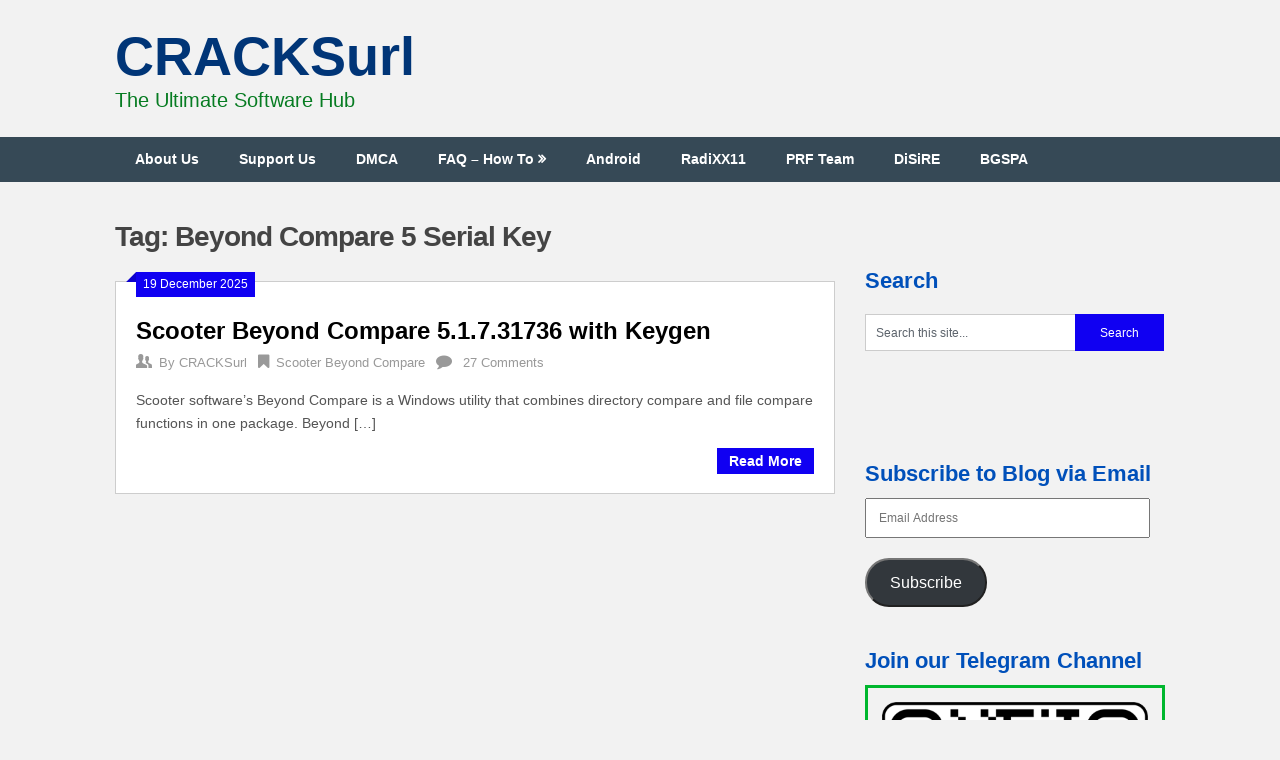

--- FILE ---
content_type: text/html; charset=UTF-8
request_url: https://cracksurl.com/tag/beyond-compare-5-serial-key/
body_size: 71949
content:
<!DOCTYPE html><html lang="en-GB"><head><script data-no-optimize="1">var litespeed_docref=sessionStorage.getItem("litespeed_docref");litespeed_docref&&(Object.defineProperty(document,"referrer",{get:function(){return litespeed_docref}}),sessionStorage.removeItem("litespeed_docref"));</script> <meta charset="UTF-8"><meta name="viewport" content="width=device-width, initial-scale=1"><link rel="profile" href="http://gmpg.org/xfn/11"><link rel="pingback" href="https://cracksurl.com/xmlrpc.php"><meta name='robots' content='index, follow, max-image-preview:large, max-snippet:-1, max-video-preview:-1' /><title>Beyond Compare 5 Serial Key Archives | CRACKSurl</title><link rel="canonical" href="https://cracksurl.com/tag/beyond-compare-5-serial-key/" /><meta property="og:locale" content="en_GB" /><meta property="og:type" content="article" /><meta property="og:title" content="Beyond Compare 5 Serial Key Archives | CRACKSurl" /><meta property="og:url" content="https://cracksurl.com/tag/beyond-compare-5-serial-key/" /><meta property="og:site_name" content="CRACKSurl" /><meta name="twitter:card" content="summary_large_image" /><meta name="twitter:site" content="@CRACKSurl" /> <script type="application/ld+json" class="yoast-schema-graph">{"@context":"https://schema.org","@graph":[{"@type":"CollectionPage","@id":"https://cracksurl.com/tag/beyond-compare-5-serial-key/","url":"https://cracksurl.com/tag/beyond-compare-5-serial-key/","name":"Beyond Compare 5 Serial Key Archives | CRACKSurl","isPartOf":{"@id":"https://cracksurl.com/#website"},"breadcrumb":{"@id":"https://cracksurl.com/tag/beyond-compare-5-serial-key/#breadcrumb"},"inLanguage":"en-GB"},{"@type":"BreadcrumbList","@id":"https://cracksurl.com/tag/beyond-compare-5-serial-key/#breadcrumb","itemListElement":[{"@type":"ListItem","position":1,"name":"Home","item":"https://cracksurl.com/"},{"@type":"ListItem","position":2,"name":"Beyond Compare 5 Serial Key"}]},{"@type":"WebSite","@id":"https://cracksurl.com/#website","url":"https://cracksurl.com/","name":"AppsURL","description":"The Ultimate Software Hub","publisher":{"@id":"https://cracksurl.com/#/schema/person/ad1bfba6a9befbf2c21c18bc4981e732"},"potentialAction":[{"@type":"SearchAction","target":{"@type":"EntryPoint","urlTemplate":"https://cracksurl.com/?s={search_term_string}"},"query-input":{"@type":"PropertyValueSpecification","valueRequired":true,"valueName":"search_term_string"}}],"inLanguage":"en-GB"},{"@type":["Person","Organization"],"@id":"https://cracksurl.com/#/schema/person/ad1bfba6a9befbf2c21c18bc4981e732","name":"CRACKSurl","image":{"@type":"ImageObject","inLanguage":"en-GB","@id":"https://cracksurl.com/#/schema/person/image/","url":"https://cracksurl.com/wp-content/uploads/2021/12/cracksurl.png","contentUrl":"https://cracksurl.com/wp-content/uploads/2021/12/cracksurl.png","width":96,"height":96,"caption":"CRACKSurl"},"logo":{"@id":"https://cracksurl.com/#/schema/person/image/"},"sameAs":["https://cracksurl.com","https://x.com/CRACKSurl"]}]}</script> <link rel='dns-prefetch' href='//secure.gravatar.com' /><link rel='dns-prefetch' href='//stats.wp.com' /><link rel='dns-prefetch' href='//fonts.googleapis.com' /><link rel='dns-prefetch' href='//v0.wordpress.com' /><link rel='preconnect' href='//c0.wp.com' /><link rel='preconnect' href='//i0.wp.com' /><link rel="alternate" type="application/rss+xml" title="CRACKSurl &raquo; Feed" href="https://cracksurl.com/feed/" /><link rel="alternate" type="application/rss+xml" title="CRACKSurl &raquo; Comments Feed" href="https://cracksurl.com/comments/feed/" /><link rel="alternate" type="application/rss+xml" title="CRACKSurl &raquo; Beyond Compare 5 Serial Key Tag Feed" href="https://cracksurl.com/tag/beyond-compare-5-serial-key/feed/" /><style id='wp-img-auto-sizes-contain-inline-css' type='text/css'>img:is([sizes=auto i],[sizes^="auto," i]){contain-intrinsic-size:3000px 1500px}
/*# sourceURL=wp-img-auto-sizes-contain-inline-css */</style><link data-optimized="2" rel="stylesheet" href="https://cracksurl.com/wp-content/litespeed/css/cd5f9b574a3a08a8f8ee3ed8b09c6aaa.css?ver=e0aad" /><link rel='stylesheet' id='wp-block-library-css' href='https://c0.wp.com/c/6.9/wp-includes/css/dist/block-library/style.min.css' type='text/css' media='all' /><style id='global-styles-inline-css' type='text/css'>:root{--wp--preset--aspect-ratio--square: 1;--wp--preset--aspect-ratio--4-3: 4/3;--wp--preset--aspect-ratio--3-4: 3/4;--wp--preset--aspect-ratio--3-2: 3/2;--wp--preset--aspect-ratio--2-3: 2/3;--wp--preset--aspect-ratio--16-9: 16/9;--wp--preset--aspect-ratio--9-16: 9/16;--wp--preset--color--black: #000000;--wp--preset--color--cyan-bluish-gray: #abb8c3;--wp--preset--color--white: #ffffff;--wp--preset--color--pale-pink: #f78da7;--wp--preset--color--vivid-red: #cf2e2e;--wp--preset--color--luminous-vivid-orange: #ff6900;--wp--preset--color--luminous-vivid-amber: #fcb900;--wp--preset--color--light-green-cyan: #7bdcb5;--wp--preset--color--vivid-green-cyan: #00d084;--wp--preset--color--pale-cyan-blue: #8ed1fc;--wp--preset--color--vivid-cyan-blue: #0693e3;--wp--preset--color--vivid-purple: #9b51e0;--wp--preset--gradient--vivid-cyan-blue-to-vivid-purple: linear-gradient(135deg,rgb(6,147,227) 0%,rgb(155,81,224) 100%);--wp--preset--gradient--light-green-cyan-to-vivid-green-cyan: linear-gradient(135deg,rgb(122,220,180) 0%,rgb(0,208,130) 100%);--wp--preset--gradient--luminous-vivid-amber-to-luminous-vivid-orange: linear-gradient(135deg,rgb(252,185,0) 0%,rgb(255,105,0) 100%);--wp--preset--gradient--luminous-vivid-orange-to-vivid-red: linear-gradient(135deg,rgb(255,105,0) 0%,rgb(207,46,46) 100%);--wp--preset--gradient--very-light-gray-to-cyan-bluish-gray: linear-gradient(135deg,rgb(238,238,238) 0%,rgb(169,184,195) 100%);--wp--preset--gradient--cool-to-warm-spectrum: linear-gradient(135deg,rgb(74,234,220) 0%,rgb(151,120,209) 20%,rgb(207,42,186) 40%,rgb(238,44,130) 60%,rgb(251,105,98) 80%,rgb(254,248,76) 100%);--wp--preset--gradient--blush-light-purple: linear-gradient(135deg,rgb(255,206,236) 0%,rgb(152,150,240) 100%);--wp--preset--gradient--blush-bordeaux: linear-gradient(135deg,rgb(254,205,165) 0%,rgb(254,45,45) 50%,rgb(107,0,62) 100%);--wp--preset--gradient--luminous-dusk: linear-gradient(135deg,rgb(255,203,112) 0%,rgb(199,81,192) 50%,rgb(65,88,208) 100%);--wp--preset--gradient--pale-ocean: linear-gradient(135deg,rgb(255,245,203) 0%,rgb(182,227,212) 50%,rgb(51,167,181) 100%);--wp--preset--gradient--electric-grass: linear-gradient(135deg,rgb(202,248,128) 0%,rgb(113,206,126) 100%);--wp--preset--gradient--midnight: linear-gradient(135deg,rgb(2,3,129) 0%,rgb(40,116,252) 100%);--wp--preset--font-size--small: 13px;--wp--preset--font-size--medium: 20px;--wp--preset--font-size--large: 36px;--wp--preset--font-size--x-large: 42px;--wp--preset--font-family--albert-sans: 'Albert Sans', sans-serif;--wp--preset--font-family--alegreya: Alegreya, serif;--wp--preset--font-family--arvo: Arvo, serif;--wp--preset--font-family--bodoni-moda: 'Bodoni Moda', serif;--wp--preset--font-family--bricolage-grotesque: 'Bricolage Grotesque', sans-serif;--wp--preset--font-family--cabin: Cabin, sans-serif;--wp--preset--font-family--chivo: Chivo, sans-serif;--wp--preset--font-family--commissioner: Commissioner, sans-serif;--wp--preset--font-family--cormorant: Cormorant, serif;--wp--preset--font-family--courier-prime: 'Courier Prime', monospace;--wp--preset--font-family--crimson-pro: 'Crimson Pro', serif;--wp--preset--font-family--dm-mono: 'DM Mono', monospace;--wp--preset--font-family--dm-sans: 'DM Sans', sans-serif;--wp--preset--font-family--dm-serif-display: 'DM Serif Display', serif;--wp--preset--font-family--domine: Domine, serif;--wp--preset--font-family--eb-garamond: 'EB Garamond', serif;--wp--preset--font-family--epilogue: Epilogue, sans-serif;--wp--preset--font-family--fahkwang: Fahkwang, sans-serif;--wp--preset--font-family--figtree: Figtree, sans-serif;--wp--preset--font-family--fira-sans: 'Fira Sans', sans-serif;--wp--preset--font-family--fjalla-one: 'Fjalla One', sans-serif;--wp--preset--font-family--fraunces: Fraunces, serif;--wp--preset--font-family--gabarito: Gabarito, system-ui;--wp--preset--font-family--ibm-plex-mono: 'IBM Plex Mono', monospace;--wp--preset--font-family--ibm-plex-sans: 'IBM Plex Sans', sans-serif;--wp--preset--font-family--ibarra-real-nova: 'Ibarra Real Nova', serif;--wp--preset--font-family--instrument-serif: 'Instrument Serif', serif;--wp--preset--font-family--inter: Inter, sans-serif;--wp--preset--font-family--josefin-sans: 'Josefin Sans', sans-serif;--wp--preset--font-family--jost: Jost, sans-serif;--wp--preset--font-family--libre-baskerville: 'Libre Baskerville', serif;--wp--preset--font-family--libre-franklin: 'Libre Franklin', sans-serif;--wp--preset--font-family--literata: Literata, serif;--wp--preset--font-family--lora: Lora, serif;--wp--preset--font-family--merriweather: Merriweather, serif;--wp--preset--font-family--montserrat: Montserrat, sans-serif;--wp--preset--font-family--newsreader: Newsreader, serif;--wp--preset--font-family--noto-sans-mono: 'Noto Sans Mono', sans-serif;--wp--preset--font-family--nunito: Nunito, sans-serif;--wp--preset--font-family--open-sans: 'Open Sans', sans-serif;--wp--preset--font-family--overpass: Overpass, sans-serif;--wp--preset--font-family--pt-serif: 'PT Serif', serif;--wp--preset--font-family--petrona: Petrona, serif;--wp--preset--font-family--piazzolla: Piazzolla, serif;--wp--preset--font-family--playfair-display: 'Playfair Display', serif;--wp--preset--font-family--plus-jakarta-sans: 'Plus Jakarta Sans', sans-serif;--wp--preset--font-family--poppins: Poppins, sans-serif;--wp--preset--font-family--raleway: Raleway, sans-serif;--wp--preset--font-family--roboto: Roboto, sans-serif;--wp--preset--font-family--roboto-slab: 'Roboto Slab', serif;--wp--preset--font-family--rubik: Rubik, sans-serif;--wp--preset--font-family--rufina: Rufina, serif;--wp--preset--font-family--sora: Sora, sans-serif;--wp--preset--font-family--source-sans-3: 'Source Sans 3', sans-serif;--wp--preset--font-family--source-serif-4: 'Source Serif 4', serif;--wp--preset--font-family--space-mono: 'Space Mono', monospace;--wp--preset--font-family--syne: Syne, sans-serif;--wp--preset--font-family--texturina: Texturina, serif;--wp--preset--font-family--urbanist: Urbanist, sans-serif;--wp--preset--font-family--work-sans: 'Work Sans', sans-serif;--wp--preset--spacing--20: 0.44rem;--wp--preset--spacing--30: 0.67rem;--wp--preset--spacing--40: 1rem;--wp--preset--spacing--50: 1.5rem;--wp--preset--spacing--60: 2.25rem;--wp--preset--spacing--70: 3.38rem;--wp--preset--spacing--80: 5.06rem;--wp--preset--shadow--natural: 6px 6px 9px rgba(0, 0, 0, 0.2);--wp--preset--shadow--deep: 12px 12px 50px rgba(0, 0, 0, 0.4);--wp--preset--shadow--sharp: 6px 6px 0px rgba(0, 0, 0, 0.2);--wp--preset--shadow--outlined: 6px 6px 0px -3px rgb(255, 255, 255), 6px 6px rgb(0, 0, 0);--wp--preset--shadow--crisp: 6px 6px 0px rgb(0, 0, 0);}:where(.is-layout-flex){gap: 0.5em;}:where(.is-layout-grid){gap: 0.5em;}body .is-layout-flex{display: flex;}.is-layout-flex{flex-wrap: wrap;align-items: center;}.is-layout-flex > :is(*, div){margin: 0;}body .is-layout-grid{display: grid;}.is-layout-grid > :is(*, div){margin: 0;}:where(.wp-block-columns.is-layout-flex){gap: 2em;}:where(.wp-block-columns.is-layout-grid){gap: 2em;}:where(.wp-block-post-template.is-layout-flex){gap: 1.25em;}:where(.wp-block-post-template.is-layout-grid){gap: 1.25em;}.has-black-color{color: var(--wp--preset--color--black) !important;}.has-cyan-bluish-gray-color{color: var(--wp--preset--color--cyan-bluish-gray) !important;}.has-white-color{color: var(--wp--preset--color--white) !important;}.has-pale-pink-color{color: var(--wp--preset--color--pale-pink) !important;}.has-vivid-red-color{color: var(--wp--preset--color--vivid-red) !important;}.has-luminous-vivid-orange-color{color: var(--wp--preset--color--luminous-vivid-orange) !important;}.has-luminous-vivid-amber-color{color: var(--wp--preset--color--luminous-vivid-amber) !important;}.has-light-green-cyan-color{color: var(--wp--preset--color--light-green-cyan) !important;}.has-vivid-green-cyan-color{color: var(--wp--preset--color--vivid-green-cyan) !important;}.has-pale-cyan-blue-color{color: var(--wp--preset--color--pale-cyan-blue) !important;}.has-vivid-cyan-blue-color{color: var(--wp--preset--color--vivid-cyan-blue) !important;}.has-vivid-purple-color{color: var(--wp--preset--color--vivid-purple) !important;}.has-black-background-color{background-color: var(--wp--preset--color--black) !important;}.has-cyan-bluish-gray-background-color{background-color: var(--wp--preset--color--cyan-bluish-gray) !important;}.has-white-background-color{background-color: var(--wp--preset--color--white) !important;}.has-pale-pink-background-color{background-color: var(--wp--preset--color--pale-pink) !important;}.has-vivid-red-background-color{background-color: var(--wp--preset--color--vivid-red) !important;}.has-luminous-vivid-orange-background-color{background-color: var(--wp--preset--color--luminous-vivid-orange) !important;}.has-luminous-vivid-amber-background-color{background-color: var(--wp--preset--color--luminous-vivid-amber) !important;}.has-light-green-cyan-background-color{background-color: var(--wp--preset--color--light-green-cyan) !important;}.has-vivid-green-cyan-background-color{background-color: var(--wp--preset--color--vivid-green-cyan) !important;}.has-pale-cyan-blue-background-color{background-color: var(--wp--preset--color--pale-cyan-blue) !important;}.has-vivid-cyan-blue-background-color{background-color: var(--wp--preset--color--vivid-cyan-blue) !important;}.has-vivid-purple-background-color{background-color: var(--wp--preset--color--vivid-purple) !important;}.has-black-border-color{border-color: var(--wp--preset--color--black) !important;}.has-cyan-bluish-gray-border-color{border-color: var(--wp--preset--color--cyan-bluish-gray) !important;}.has-white-border-color{border-color: var(--wp--preset--color--white) !important;}.has-pale-pink-border-color{border-color: var(--wp--preset--color--pale-pink) !important;}.has-vivid-red-border-color{border-color: var(--wp--preset--color--vivid-red) !important;}.has-luminous-vivid-orange-border-color{border-color: var(--wp--preset--color--luminous-vivid-orange) !important;}.has-luminous-vivid-amber-border-color{border-color: var(--wp--preset--color--luminous-vivid-amber) !important;}.has-light-green-cyan-border-color{border-color: var(--wp--preset--color--light-green-cyan) !important;}.has-vivid-green-cyan-border-color{border-color: var(--wp--preset--color--vivid-green-cyan) !important;}.has-pale-cyan-blue-border-color{border-color: var(--wp--preset--color--pale-cyan-blue) !important;}.has-vivid-cyan-blue-border-color{border-color: var(--wp--preset--color--vivid-cyan-blue) !important;}.has-vivid-purple-border-color{border-color: var(--wp--preset--color--vivid-purple) !important;}.has-vivid-cyan-blue-to-vivid-purple-gradient-background{background: var(--wp--preset--gradient--vivid-cyan-blue-to-vivid-purple) !important;}.has-light-green-cyan-to-vivid-green-cyan-gradient-background{background: var(--wp--preset--gradient--light-green-cyan-to-vivid-green-cyan) !important;}.has-luminous-vivid-amber-to-luminous-vivid-orange-gradient-background{background: var(--wp--preset--gradient--luminous-vivid-amber-to-luminous-vivid-orange) !important;}.has-luminous-vivid-orange-to-vivid-red-gradient-background{background: var(--wp--preset--gradient--luminous-vivid-orange-to-vivid-red) !important;}.has-very-light-gray-to-cyan-bluish-gray-gradient-background{background: var(--wp--preset--gradient--very-light-gray-to-cyan-bluish-gray) !important;}.has-cool-to-warm-spectrum-gradient-background{background: var(--wp--preset--gradient--cool-to-warm-spectrum) !important;}.has-blush-light-purple-gradient-background{background: var(--wp--preset--gradient--blush-light-purple) !important;}.has-blush-bordeaux-gradient-background{background: var(--wp--preset--gradient--blush-bordeaux) !important;}.has-luminous-dusk-gradient-background{background: var(--wp--preset--gradient--luminous-dusk) !important;}.has-pale-ocean-gradient-background{background: var(--wp--preset--gradient--pale-ocean) !important;}.has-electric-grass-gradient-background{background: var(--wp--preset--gradient--electric-grass) !important;}.has-midnight-gradient-background{background: var(--wp--preset--gradient--midnight) !important;}.has-small-font-size{font-size: var(--wp--preset--font-size--small) !important;}.has-medium-font-size{font-size: var(--wp--preset--font-size--medium) !important;}.has-large-font-size{font-size: var(--wp--preset--font-size--large) !important;}.has-x-large-font-size{font-size: var(--wp--preset--font-size--x-large) !important;}.has-albert-sans-font-family{font-family: var(--wp--preset--font-family--albert-sans) !important;}.has-alegreya-font-family{font-family: var(--wp--preset--font-family--alegreya) !important;}.has-arvo-font-family{font-family: var(--wp--preset--font-family--arvo) !important;}.has-bodoni-moda-font-family{font-family: var(--wp--preset--font-family--bodoni-moda) !important;}.has-bricolage-grotesque-font-family{font-family: var(--wp--preset--font-family--bricolage-grotesque) !important;}.has-cabin-font-family{font-family: var(--wp--preset--font-family--cabin) !important;}.has-chivo-font-family{font-family: var(--wp--preset--font-family--chivo) !important;}.has-commissioner-font-family{font-family: var(--wp--preset--font-family--commissioner) !important;}.has-cormorant-font-family{font-family: var(--wp--preset--font-family--cormorant) !important;}.has-courier-prime-font-family{font-family: var(--wp--preset--font-family--courier-prime) !important;}.has-crimson-pro-font-family{font-family: var(--wp--preset--font-family--crimson-pro) !important;}.has-dm-mono-font-family{font-family: var(--wp--preset--font-family--dm-mono) !important;}.has-dm-sans-font-family{font-family: var(--wp--preset--font-family--dm-sans) !important;}.has-dm-serif-display-font-family{font-family: var(--wp--preset--font-family--dm-serif-display) !important;}.has-domine-font-family{font-family: var(--wp--preset--font-family--domine) !important;}.has-eb-garamond-font-family{font-family: var(--wp--preset--font-family--eb-garamond) !important;}.has-epilogue-font-family{font-family: var(--wp--preset--font-family--epilogue) !important;}.has-fahkwang-font-family{font-family: var(--wp--preset--font-family--fahkwang) !important;}.has-figtree-font-family{font-family: var(--wp--preset--font-family--figtree) !important;}.has-fira-sans-font-family{font-family: var(--wp--preset--font-family--fira-sans) !important;}.has-fjalla-one-font-family{font-family: var(--wp--preset--font-family--fjalla-one) !important;}.has-fraunces-font-family{font-family: var(--wp--preset--font-family--fraunces) !important;}.has-gabarito-font-family{font-family: var(--wp--preset--font-family--gabarito) !important;}.has-ibm-plex-mono-font-family{font-family: var(--wp--preset--font-family--ibm-plex-mono) !important;}.has-ibm-plex-sans-font-family{font-family: var(--wp--preset--font-family--ibm-plex-sans) !important;}.has-ibarra-real-nova-font-family{font-family: var(--wp--preset--font-family--ibarra-real-nova) !important;}.has-instrument-serif-font-family{font-family: var(--wp--preset--font-family--instrument-serif) !important;}.has-inter-font-family{font-family: var(--wp--preset--font-family--inter) !important;}.has-josefin-sans-font-family{font-family: var(--wp--preset--font-family--josefin-sans) !important;}.has-jost-font-family{font-family: var(--wp--preset--font-family--jost) !important;}.has-libre-baskerville-font-family{font-family: var(--wp--preset--font-family--libre-baskerville) !important;}.has-libre-franklin-font-family{font-family: var(--wp--preset--font-family--libre-franklin) !important;}.has-literata-font-family{font-family: var(--wp--preset--font-family--literata) !important;}.has-lora-font-family{font-family: var(--wp--preset--font-family--lora) !important;}.has-merriweather-font-family{font-family: var(--wp--preset--font-family--merriweather) !important;}.has-montserrat-font-family{font-family: var(--wp--preset--font-family--montserrat) !important;}.has-newsreader-font-family{font-family: var(--wp--preset--font-family--newsreader) !important;}.has-noto-sans-mono-font-family{font-family: var(--wp--preset--font-family--noto-sans-mono) !important;}.has-nunito-font-family{font-family: var(--wp--preset--font-family--nunito) !important;}.has-open-sans-font-family{font-family: var(--wp--preset--font-family--open-sans) !important;}.has-overpass-font-family{font-family: var(--wp--preset--font-family--overpass) !important;}.has-pt-serif-font-family{font-family: var(--wp--preset--font-family--pt-serif) !important;}.has-petrona-font-family{font-family: var(--wp--preset--font-family--petrona) !important;}.has-piazzolla-font-family{font-family: var(--wp--preset--font-family--piazzolla) !important;}.has-playfair-display-font-family{font-family: var(--wp--preset--font-family--playfair-display) !important;}.has-plus-jakarta-sans-font-family{font-family: var(--wp--preset--font-family--plus-jakarta-sans) !important;}.has-poppins-font-family{font-family: var(--wp--preset--font-family--poppins) !important;}.has-raleway-font-family{font-family: var(--wp--preset--font-family--raleway) !important;}.has-roboto-font-family{font-family: var(--wp--preset--font-family--roboto) !important;}.has-roboto-slab-font-family{font-family: var(--wp--preset--font-family--roboto-slab) !important;}.has-rubik-font-family{font-family: var(--wp--preset--font-family--rubik) !important;}.has-rufina-font-family{font-family: var(--wp--preset--font-family--rufina) !important;}.has-sora-font-family{font-family: var(--wp--preset--font-family--sora) !important;}.has-source-sans-3-font-family{font-family: var(--wp--preset--font-family--source-sans-3) !important;}.has-source-serif-4-font-family{font-family: var(--wp--preset--font-family--source-serif-4) !important;}.has-space-mono-font-family{font-family: var(--wp--preset--font-family--space-mono) !important;}.has-syne-font-family{font-family: var(--wp--preset--font-family--syne) !important;}.has-texturina-font-family{font-family: var(--wp--preset--font-family--texturina) !important;}.has-urbanist-font-family{font-family: var(--wp--preset--font-family--urbanist) !important;}.has-work-sans-font-family{font-family: var(--wp--preset--font-family--work-sans) !important;}
/*# sourceURL=global-styles-inline-css */</style><style id='classic-theme-styles-inline-css' type='text/css'>/*! This file is auto-generated */
.wp-block-button__link{color:#fff;background-color:#32373c;border-radius:9999px;box-shadow:none;text-decoration:none;padding:calc(.667em + 2px) calc(1.333em + 2px);font-size:1.125em}.wp-block-file__button{background:#32373c;color:#fff;text-decoration:none}
/*# sourceURL=/wp-includes/css/classic-themes.min.css */</style><style id='dominant-color-styles-inline-css' type='text/css'>img[data-dominant-color]:not(.has-transparency) { background-color: var(--dominant-color); }
/*# sourceURL=dominant-color-styles-inline-css */</style><link rel='stylesheet' id='dashicons-css' href='https://c0.wp.com/c/6.9/wp-includes/css/dashicons.min.css' type='text/css' media='all' /><style id='ribbon-lite-style-inline-css' type='text/css'>#site-header { background-image: url(''); }
        #tabber .inside li .meta b,footer .widget li a:hover,.fn a,.reply a,#tabber .inside li div.info .entry-title a:hover, #navigation ul ul a:hover,.single_post a, a:hover, .sidebar.c-4-12 .textwidget a, #site-footer .textwidget a, #commentform a, #tabber .inside li a, .copyrights a:hover, a, .sidebar.c-4-12 a:hover, .top a:hover, footer .tagcloud a:hover { color: #1000f2; }

        .nav-previous a:hover, .nav-next a:hover, #commentform input#submit, #searchform input[type='submit'], .home_menu_item, .primary-navigation a:hover, .post-date-ribbon, .currenttext, .pagination a:hover, .readMore a, .mts-subscribe input[type='submit'], .pagination .current, .woocommerce nav.woocommerce-pagination ul li a:focus, .woocommerce nav.woocommerce-pagination ul li a:hover, .woocommerce nav.woocommerce-pagination ul li span.current, .woocommerce-product-search input[type="submit"], .woocommerce a.button, .woocommerce-page a.button, .woocommerce button.button, .woocommerce-page button.button, .woocommerce input.button, .woocommerce-page input.button, .woocommerce #respond input#submit, .woocommerce-page #respond input#submit, .woocommerce #content input.button, .woocommerce-page #content input.button { background-color: #1000f2; }

        .woocommerce nav.woocommerce-pagination ul li span.current, .woocommerce-page nav.woocommerce-pagination ul li span.current, .woocommerce #content nav.woocommerce-pagination ul li span.current, .woocommerce-page #content nav.woocommerce-pagination ul li span.current, .woocommerce nav.woocommerce-pagination ul li a:hover, .woocommerce-page nav.woocommerce-pagination ul li a:hover, .woocommerce #content nav.woocommerce-pagination ul li a:hover, .woocommerce-page #content nav.woocommerce-pagination ul li a:hover, .woocommerce nav.woocommerce-pagination ul li a:focus, .woocommerce-page nav.woocommerce-pagination ul li a:focus, .woocommerce #content nav.woocommerce-pagination ul li a:focus, .woocommerce-page #content nav.woocommerce-pagination ul li a:focus, .pagination .current, .tagcloud a { border-color: #1000f2; }
        .corner { border-color: transparent transparent #1000f2 transparent;}

        .primary-navigation, footer, .readMore a:hover, #commentform input#submit:hover, .featured-thumbnail .latestPost-review-wrapper { background-color: #364956; }
			
/*# sourceURL=ribbon-lite-style-inline-css */</style><link rel='stylesheet' id='jetpack-subscriptions-css' href='https://c0.wp.com/p/jetpack/15.3.1/_inc/build/subscriptions/subscriptions.min.css' type='text/css' media='all' /> <script id="charitable-sessions-js-extra" type="litespeed/javascript">var CHARITABLE_SESSION={"ajaxurl":"https://cracksurl.com/wp-admin/admin-ajax.php","id":"","cookie_name":"charitable_session","expiration":"86400","expiration_variant":"82800","secure":"","cookie_path":"/","cookie_domain":"","generated_id":"e9d9853832a7ebc469d9c7ee360360d3","disable_cookie":""}</script> <script type="litespeed/javascript" data-src="https://c0.wp.com/c/6.9/wp-includes/js/jquery/jquery.min.js" id="jquery-core-js"></script> <script type="litespeed/javascript" data-src="https://c0.wp.com/c/6.9/wp-includes/js/jquery/jquery-migrate.min.js" id="jquery-migrate-js"></script> <link rel="https://api.w.org/" href="https://cracksurl.com/wp-json/" /><link rel="alternate" title="JSON" type="application/json" href="https://cracksurl.com/wp-json/wp/v2/tags/18241" /><link rel="EditURI" type="application/rsd+xml" title="RSD" href="https://cracksurl.com/xmlrpc.php?rsd" /><meta name="generator" content="WordPress 6.9" /><meta name="generator" content="dominant-color-images 1.2.0"><meta name="generator" content="webp-uploads 2.6.0"><style>img#wpstats{display:none}</style><style id="charitable-highlight-colour-styles">.campaign-raised .amount,.campaign-figures .amount,.donors-count,.time-left,.charitable-form-field a:not(.button),.charitable-form-fields .charitable-fieldset a:not(.button),.charitable-notice,.charitable-notice .errors a {color:;}#charitable-donation-form .charitable-notice {border-color:;}.campaign-progress-bar .bar,.donate-button,.charitable-donation-form .donation-amount.selected,.charitable-donation-amount-form .donation-amount.selected { background-color:#f89d35; }.charitable-donation-form .donation-amount.selected,.charitable-donation-amount-form .donation-amount.selected,.charitable-notice,.charitable-drag-drop-images li:hover a.remove-image,.supports-drag-drop .charitable-drag-drop-dropzone.drag-over { border-color:#f89d35; }</style><style type="text/css">.recentcomments a{display:inline !important;padding:0 !important;margin:0 !important;}</style><style type="text/css">.site-title a,
		.site-description {
			color: #01005e;
		}</style><style type="text/css" id="custom-background-css">body.custom-background { background-color: #f2f2f2; background-image: url("https://cracksurl.com/wp-content/uploads/2025/07/Copilot_.avif"); background-position: center center; background-size: cover; background-repeat: no-repeat; background-attachment: fixed; }</style><link rel="icon" href="https://i0.wp.com/cracksurl.com/wp-content/uploads/2023/01/cropped-cr-icon.png?fit=32%2C32&#038;ssl=1" sizes="32x32" /><link rel="icon" href="https://i0.wp.com/cracksurl.com/wp-content/uploads/2023/01/cropped-cr-icon.png?fit=192%2C192&#038;ssl=1" sizes="192x192" /><link rel="apple-touch-icon" href="https://i0.wp.com/cracksurl.com/wp-content/uploads/2023/01/cropped-cr-icon.png?fit=180%2C180&#038;ssl=1" /><meta name="msapplication-TileImage" content="https://i0.wp.com/cracksurl.com/wp-content/uploads/2023/01/cropped-cr-icon.png?fit=270%2C270&#038;ssl=1" /><style type="text/css" id="wp-custom-css">.comment-form-url { display: none; }
.bypostauthor {border-right: 8px solid #428bca; ;font-weight:bold; font-style:italic; color:#508fe6;  background-color: #e7f8fb;}
.comment {font-size: 12px; }
#comments .avatar { float:left; margin-right:5px; }
.comment-author { font-weight:bold; color: #ae0057; }
.widget_top-posts li{border-bottom: 1.2px dotted #669cba; padding-bottom:1px; padding-top: 1px; padding: 3px; font-weight: bold; color: #0000a0;}
#logo a {color: #003577;  font-size: 3.4rem;}
.site-description {font-size: 1.25rem; color: #077c22; font-family:sans-serif, font-style:bold }
.pagination .page-numbers:hover, .pagination .pagelink:hover, .pagination .current, .pagination .current:hover, .entry-content .pagelink, .entry-content .pagelink:hover, .entry-content a .pagelink { background: #000000; }
.widget_recent_entries li:hover { color: #ffff00 }
.recentcomments .comment-author-link, .rc-author { color: #f4511e; text-transform: none; font-weight: bold;}
.widget_recent_entries li{border-bottom: 1.2px dotted #669cba; padding-bottom:1px; padding-top: 1px; padding: 3px; font-weight: bold;}
.widget_recent_entries li:hover { color: #0606c9 }
h3, a:hover { color: #0050ba; }  a:hover { text-decoration: underline;} a:active { text-decoration: underline; }
pre { padding: 1.5rem; white-space: pre-wrap; font-weight:bold; color: #5e0794; }
pre, code { border: 3px solid #cf00a5;}
a:hover {font-size:110%;}
.single_post a:link { color: #0000a0;font-weight:bold;}
.single_post a:hover { color: #1a7b26; }
#wp-calendar a:hover {font-size:150%;}
#wp-calendar caption { border: 2px solid white; padding: 10px 20px; text-align: center;} 
#wp-calendar a:link, a:visited {text-decoration: underline; font-weight: bold;}
#wp-calendar a:hover {color:red;}
.readMore a:link, a:visited {text-decoration: none; font-weight: bold; }
.readMore a {color:white;}
.pagination .current {font-weight: bold;}
.pagination a:hover {font-size:120%; font-weight: bold;}
#featured-thumbnail { width: auto; margin: 0;}
#featured-thumbnail .attachment-featured { display: none; }
#featured-thumbnail .attachment-ribbon-lite-featured { margin-right: 20px !important; }
.featured-thumbnail img {width: auto;}
.widget-header { float: right; max-width: 600px; }
.single_post a:visited {color: #e66707;}</style><link rel='stylesheet' id='jetpack-top-posts-widget-css' href='https://c0.wp.com/p/jetpack/15.3.1/modules/widgets/top-posts/style.css' type='text/css' media='all' /></head><body class="archive tag tag-beyond-compare-5-serial-key tag-18241 custom-background wp-theme-ribbon-lite hfeed"><div class="main-container">
<a class="skip-link screen-reader-text" href="#content">Skip to content</a><header id="site-header" role="banner"><div class="container clear"><div class="site-branding"><h2 id="logo" class="site-title" itemprop="headline">
<a href="https://cracksurl.com">CRACKSurl</a></h2><div class="site-description">The Ultimate Software Hub</div></div></div><div class="primary-navigation">
<a href="#" id="pull" class="toggle-mobile-menu">Menu</a><div class="container clear"><nav id="navigation" class="primary-navigation mobile-menu-wrapper" role="navigation"><ul id="menu-menu-1" class="menu clearfix"><li id="menu-item-3375" class="menu-item menu-item-type-post_type menu-item-object-page menu-item-3375"><a href="https://cracksurl.com/about-us/">About Us</a></li><li id="menu-item-38199" class="menu-item menu-item-type-post_type menu-item-object-post menu-item-38199"><a href="https://cracksurl.com/fundraising-campaign-2026/">Support Us</a></li><li id="menu-item-48" class="menu-item menu-item-type-post_type menu-item-object-page menu-item-privacy-policy menu-item-48"><a rel="privacy-policy" href="https://cracksurl.com/disclaimer/">DMCA</a></li><li id="menu-item-2182" class="menu-item menu-item-type-custom menu-item-object-custom menu-item-has-children menu-item-2182"><a href="#">FAQ – How To</a><ul class="sub-menu"><li id="menu-item-5957" class="menu-item menu-item-type-post_type menu-item-object-page menu-item-5957"><a href="https://cracksurl.com/ad-blockers-and-extensions/">Block Ads</a></li><li id="menu-item-49" class="menu-item menu-item-type-post_type menu-item-object-page menu-item-49"><a href="https://cracksurl.com/how-to-block-programs-in-firewall/">Block a Program in Firewall</a></li><li id="menu-item-50" class="menu-item menu-item-type-post_type menu-item-object-page menu-item-50"><a href="https://cracksurl.com/how-to-download/">How to Download</a></li></ul></li><li id="menu-item-799" class="menu-item menu-item-type-taxonomy menu-item-object-category menu-item-799"><a href="https://cracksurl.com/category/android/">Android</a></li><li id="menu-item-18486" class="menu-item menu-item-type-custom menu-item-object-custom menu-item-18486"><a target="_blank" href="https://distro.cracksurl.com/radixx11-releases/">RadiXX11</a></li><li id="menu-item-24357" class="menu-item menu-item-type-custom menu-item-object-custom menu-item-24357"><a target="_blank" href="https://distro.cracksurl.com/team-prf/">PRF Team</a></li><li id="menu-item-26086" class="menu-item menu-item-type-custom menu-item-object-custom menu-item-26086"><a target="_blank" href="https://distro.cracksurl.com/disire-release/">DiSiRE</a></li><li id="menu-item-24674" class="menu-item menu-item-type-custom menu-item-object-custom menu-item-24674"><a target="_blank" href="https://distro.cracksurl.com/bgspa-release/">BGSPA</a></li></ul></nav></div></div></header><div id="page" class="home-page"><div id="content" class="article"><h1 class="postsby">
<span>Tag: <span>Beyond Compare 5 Serial Key</span></span></h1><article class="post excerpt"><div class="post-date-ribbon"><div class="corner"></div>19 December 2025</div><header><h2 class="title">
<a href="https://cracksurl.com/scooter-beyond-compare/" title="Scooter Beyond Compare 5.1.7.31736 with Keygen" rel="bookmark">Scooter Beyond Compare 5.1.7.31736 with Keygen</a></h2><div class="post-info">
<span class="theauthor"><span><i class="ribbon-icon icon-users"></i></span>By&nbsp;<a href="https://cracksurl.com/author/cracksurl/" title="Posts by CRACKSurl" rel="author">CRACKSurl</a></span>
<span class="featured-cat"><span><i class="ribbon-icon icon-bookmark"></i></span><a href="https://cracksurl.com/category/scooter-beyond-compare/" rel="category tag">Scooter Beyond Compare</a></span>
<span class="thecomment"><span><i class="ribbon-icon icon-comment"></i></span>&nbsp;<a href="https://cracksurl.com/scooter-beyond-compare/#comments">27 Comments</a></span></div></header>
<a href="https://cracksurl.com/scooter-beyond-compare/" title="Scooter Beyond Compare 5.1.7.31736 with Keygen" id="featured-thumbnail"><div class="featured-thumbnail">
<img data-lazyloaded="1" src="[data-uri]" width="150" height="150" data-src="https://cracksurl.com/wp-content/themes/ribbon-lite/images/nothumb-featured.png" class="attachment-featured wp-post-image" alt="Scooter Beyond Compare 5.1.7.31736 with Keygen"></div>
</a><div class="post-content">
Scooter software&#8217;s Beyond Compare is a Windows utility that combines directory compare and file compare functions in one package. Beyond [&hellip;]</div><div class="readMore">
<a href="https://cracksurl.com/scooter-beyond-compare/" title="Scooter Beyond Compare 5.1.7.31736 with Keygen">
Read More            </a></div></article><nav class="navigation posts-navigation" role="navigation"></nav></div><aside class="sidebar c-4-12"><div id="sidebars" class="sidebar"><div class="sidebar_list"><div id="media_image-2" class="widget widget_media_image"><a href="https://www.hostinger.com/in/referral?REFERRALCODE=VDKASHRAFSN4" target="_blank"><img data-lazyloaded="1" src="[data-uri]" width="300" height="133" data-src="https://cracksurl.com/wp-content/uploads/2025/12/hos200-300x133.avif" class="image wp-image-87077  attachment-medium size-medium not-transparent" alt="" style="--dominant-color: #3e445a;max-width: 100%; height: auto;" decoding="async" loading="lazy" data-srcset="https://cracksurl.com/wp-content/uploads/2025/12/hos200-300x133.avif 300w, https://cracksurl.com/wp-content/uploads/2025/12/hos200.avif 400w" data-sizes="auto, (max-width: 300px) 100vw, 300px" data-has-transparency="false" data-dominant-color="3e445a" /></a></div><div id="search-2" class="widget widget_search"><h3 class="widget-title">Search</h3><form method="get" id="searchform" class="search-form" action="https://cracksurl.com" _lpchecked="1"><fieldset>
<input type="text" name="s" id="s" value="Search this site..." onblur="if (this.value == '') {this.value = 'Search this site...';}" onfocus="if (this.value == 'Search this site...') {this.value = '';}" >
<input type="submit" value="Search" /></fieldset></form></div><div id="custom_html-21" class="widget_text widget widget_custom_html"><div class="textwidget custom-html-widget"><p><a title=" How to Download from UploadRAR" href="https://cracksurl.com/how-to-download/" target="_blank"><img data-lazyloaded="1" src="[data-uri]" width="300" height="58" data-src="https://cracksurl.com/wp-content/uploads/2025/10/uploadrar-x300.avif" alt="" /></a></p></div></div><div id="google_translate_widget-2" class="widget widget_google_translate_widget"><div id="google_translate_element"></div></div><div id="blog_subscription-4" class="widget widget_blog_subscription jetpack_subscription_widget"><h3 class="widget-title">Subscribe to Blog via Email</h3><div class="wp-block-jetpack-subscriptions__container"><form action="#" method="post" accept-charset="utf-8" id="subscribe-blog-blog_subscription-4"
data-blog="182498765"
data-post_access_level="everybody" ><p id="subscribe-email">
<label id="jetpack-subscribe-label"
class="screen-reader-text"
for="subscribe-field-blog_subscription-4">
Email Address						</label>
<input type="email" name="email" autocomplete="email" required="required"
value=""
id="subscribe-field-blog_subscription-4"
placeholder="Email Address"
/></p><p id="subscribe-submit"
>
<input type="hidden" name="action" value="subscribe"/>
<input type="hidden" name="source" value="https://cracksurl.com/tag/beyond-compare-5-serial-key/"/>
<input type="hidden" name="sub-type" value="widget"/>
<input type="hidden" name="redirect_fragment" value="subscribe-blog-blog_subscription-4"/>
<input type="hidden" id="_wpnonce" name="_wpnonce" value="97690d9702" /><input type="hidden" name="_wp_http_referer" value="/tag/beyond-compare-5-serial-key/" />						<button type="submit"
class="wp-block-button__link"
name="jetpack_subscriptions_widget"
>
Subscribe						</button></p></form></div></div><div id="custom_html-13" class="widget_text widget widget_custom_html"><h3 class="widget-title">Join our Telegram Channel</h3><div class="textwidget custom-html-widget"><p style="border: 3px solid #00b72e; padding: 1em; text-align: center; "><img data-lazyloaded="1" src="[data-uri]" width="400" height="400" data-recalc-dims="1" data-src="https://i0.wp.com/cracksurl.com/wp-content/uploads/2023/01/telegram-cr.png?w=678&#038;ssl=1"><br /><strong><span style="color: #00b72e;"><span style="color: #ffffff;"><span style="background-color: #fff; border: 1px solid #002aff; display: inline-block; padding: 3px 10px; font-weight: bold; border-radius: 5px; font-size: 110%;"><a title=" Follow us On Telegram" href="https://t.me/cracksurldotcom" target="_blank" rel="noopener">Follow us On Telegram</a></span> </span>
</span></strong></p></div></div><div id="categories-2" class="widget widget_categories"><h3 class="widget-title">Categories</h3><form action="https://cracksurl.com" method="get"><label class="screen-reader-text" for="cat">Categories</label><select  name='cat' id='cat' class='postform'><option value='-1'>Select Category</option><option class="level-0" value="3957">1CLICK&nbsp;&nbsp;(2)</option><option class="level-1" value="3973">&nbsp;&nbsp;&nbsp;1CLICK DVD Converter&nbsp;&nbsp;(1)</option><option class="level-1" value="3958">&nbsp;&nbsp;&nbsp;1CLICK DVD Copy Pro&nbsp;&nbsp;(1)</option><option class="level-0" value="15562">2BrightSparks SyncBackPro&nbsp;&nbsp;(1)</option><option class="level-0" value="9962">4K Download Softwares&nbsp;&nbsp;(6)</option><option class="level-1" value="16496">&nbsp;&nbsp;&nbsp;4K Image Compressor Pro&nbsp;&nbsp;(1)</option><option class="level-1" value="9972">&nbsp;&nbsp;&nbsp;4K Stogram&nbsp;&nbsp;(1)</option><option class="level-1" value="13484">&nbsp;&nbsp;&nbsp;4K Tokkit&nbsp;&nbsp;(1)</option><option class="level-1" value="3093">&nbsp;&nbsp;&nbsp;4K Video Downloader&nbsp;&nbsp;(1)</option><option class="level-1" value="15851">&nbsp;&nbsp;&nbsp;4K Video Downloader+&nbsp;&nbsp;(1)</option><option class="level-1" value="13359">&nbsp;&nbsp;&nbsp;4K YouTube to MP3&nbsp;&nbsp;(1)</option><option class="level-0" value="5951">4Videosoft&nbsp;&nbsp;(1)</option><option class="level-1" value="5952">&nbsp;&nbsp;&nbsp;Video Converter Ultimate&nbsp;&nbsp;(1)</option><option class="level-0" value="1039">ACDSystem&nbsp;&nbsp;(6)</option><option class="level-1" value="14036">&nbsp;&nbsp;&nbsp;ACDSee Gemstone Photo Editor&nbsp;&nbsp;(1)</option><option class="level-1" value="9795">&nbsp;&nbsp;&nbsp;ACDSee Luxea Pro Video Editor&nbsp;&nbsp;(1)</option><option class="level-1" value="5566">&nbsp;&nbsp;&nbsp;ACDSee Photo Studio Professional&nbsp;&nbsp;(1)</option><option class="level-1" value="5563">&nbsp;&nbsp;&nbsp;ACDSee Photo Studio Standard&nbsp;&nbsp;(1)</option><option class="level-1" value="5569">&nbsp;&nbsp;&nbsp;ACDSee Photo Studio Ultimate&nbsp;&nbsp;(1)</option><option class="level-0" value="6392">Ace Utilities&nbsp;&nbsp;(1)</option><option class="level-0" value="5932">Acon Digital&nbsp;&nbsp;(1)</option><option class="level-1" value="5933">&nbsp;&nbsp;&nbsp;Acoustica Premium Edition&nbsp;&nbsp;(1)</option><option class="level-0" value="6730">Acoustica Mixcraft Pro Studio&nbsp;&nbsp;(2)</option><option class="level-0" value="599">Acronis&nbsp;&nbsp;(4)</option><option class="level-1" value="13614">&nbsp;&nbsp;&nbsp;Acronis Cyber Protect Home Office&nbsp;&nbsp;(1)</option><option class="level-1" value="4179">&nbsp;&nbsp;&nbsp;Acronis Disk Director&nbsp;&nbsp;(1)</option><option class="level-1" value="7707">&nbsp;&nbsp;&nbsp;Acronis Snap Deploy&nbsp;&nbsp;(1)</option><option class="level-1" value="600">&nbsp;&nbsp;&nbsp;Acronis True Image&nbsp;&nbsp;(1)</option><option class="level-0" value="3152">Active@&nbsp;&nbsp;(10)</option><option class="level-1" value="3153">&nbsp;&nbsp;&nbsp;Boot Disk&nbsp;&nbsp;(1)</option><option class="level-1" value="3159">&nbsp;&nbsp;&nbsp;Data Studio&nbsp;&nbsp;(1)</option><option class="level-1" value="11635">&nbsp;&nbsp;&nbsp;Disk Image Professional&nbsp;&nbsp;(1)</option><option class="level-1" value="7124">&nbsp;&nbsp;&nbsp;File Recovery&nbsp;&nbsp;(1)</option><option class="level-1" value="11834">&nbsp;&nbsp;&nbsp;KillDisk Ultimate&nbsp;&nbsp;(1)</option><option class="level-1" value="7368">&nbsp;&nbsp;&nbsp;Partition Recovery Ultimate&nbsp;&nbsp;(1)</option><option class="level-1" value="13927">&nbsp;&nbsp;&nbsp;Password Changer&nbsp;&nbsp;(1)</option><option class="level-1" value="13812">&nbsp;&nbsp;&nbsp;Undelete Ultimate&nbsp;&nbsp;(1)</option><option class="level-1" value="9752">&nbsp;&nbsp;&nbsp;Uneraser&nbsp;&nbsp;(1)</option><option class="level-1" value="9729">&nbsp;&nbsp;&nbsp;UNFORMAT&nbsp;&nbsp;(1)</option><option class="level-0" value="13826">Adrosoft&nbsp;&nbsp;(2)</option><option class="level-1" value="13827">&nbsp;&nbsp;&nbsp;AD Audio Recorder&nbsp;&nbsp;(1)</option><option class="level-1" value="13838">&nbsp;&nbsp;&nbsp;AD MP3 Cutter&nbsp;&nbsp;(1)</option><option class="level-0" value="2511">Advanced Installer&nbsp;&nbsp;(1)</option><option class="level-0" value="15973">Advanced Renamer&nbsp;&nbsp;(1)</option><option class="level-0" value="4830">Advanced Uninstaller PRO&nbsp;&nbsp;(1)</option><option class="level-0" value="671">AIDA64&nbsp;&nbsp;(1)</option><option class="level-0" value="19571">Aidfile Recovery&nbsp;&nbsp;(1)</option><option class="level-0" value="4473">Aiseesoft&nbsp;&nbsp;(5)</option><option class="level-1" value="7030">&nbsp;&nbsp;&nbsp;Data Recovery&nbsp;&nbsp;(1)</option><option class="level-1" value="8120">&nbsp;&nbsp;&nbsp;FoneLab&nbsp;&nbsp;(1)</option><option class="level-1" value="6344">&nbsp;&nbsp;&nbsp;FoneLab for Android&nbsp;&nbsp;(1)</option><option class="level-1" value="6558">&nbsp;&nbsp;&nbsp;HD Video Converter&nbsp;&nbsp;(1)</option><option class="level-1" value="8085">&nbsp;&nbsp;&nbsp;Video Converter Ultimate&nbsp;&nbsp;(1)</option><option class="level-0" value="1298">Alcohol 120%&nbsp;&nbsp;(1)</option><option class="level-0" value="397">Allavsoft&nbsp;&nbsp;(1)</option><option class="level-0" value="2791">AllMapSoft&nbsp;&nbsp;(2)</option><option class="level-1" value="3473">&nbsp;&nbsp;&nbsp;Offline Map Maker&nbsp;&nbsp;(1)</option><option class="level-1" value="2792">&nbsp;&nbsp;&nbsp;Universal Maps Downloader&nbsp;&nbsp;(1)</option><option class="level-0" value="12482">AlterPDF Pro&nbsp;&nbsp;(1)</option><option class="level-0" value="15059">Alzex Finance Pro&nbsp;&nbsp;(1)</option><option class="level-0" value="3051">Andriller﻿﻿&nbsp;&nbsp;(1)</option><option class="level-0" value="2275">Android&nbsp;&nbsp;(17)</option><option class="level-1" value="4295">&nbsp;&nbsp;&nbsp;Premium Android Apps&nbsp;&nbsp;(13)</option><option class="level-2" value="8338">&nbsp;&nbsp;&nbsp;&nbsp;&nbsp;&nbsp;AppMgr Pro III&nbsp;&nbsp;(1)</option><option class="level-2" value="12854">&nbsp;&nbsp;&nbsp;&nbsp;&nbsp;&nbsp;CallApp: Caller ID&nbsp;&nbsp;(1)</option><option class="level-2" value="4906">&nbsp;&nbsp;&nbsp;&nbsp;&nbsp;&nbsp;CamScanner Phone PDF Creator&nbsp;&nbsp;(1)</option><option class="level-2" value="5018">&nbsp;&nbsp;&nbsp;&nbsp;&nbsp;&nbsp;CCleaner Pro&nbsp;&nbsp;(1)</option><option class="level-2" value="10346">&nbsp;&nbsp;&nbsp;&nbsp;&nbsp;&nbsp;Dailyhunt&nbsp;&nbsp;(1)</option><option class="level-2" value="5055">&nbsp;&nbsp;&nbsp;&nbsp;&nbsp;&nbsp;ES File Explorer File Manager&nbsp;&nbsp;(1)</option><option class="level-2" value="4285">&nbsp;&nbsp;&nbsp;&nbsp;&nbsp;&nbsp;JioTV&nbsp;&nbsp;(1)</option><option class="level-2" value="4568">&nbsp;&nbsp;&nbsp;&nbsp;&nbsp;&nbsp;MX Player Pro&nbsp;&nbsp;(1)</option><option class="level-2" value="4296">&nbsp;&nbsp;&nbsp;&nbsp;&nbsp;&nbsp;RAR for Android&nbsp;&nbsp;(1)</option><option class="level-2" value="4973">&nbsp;&nbsp;&nbsp;&nbsp;&nbsp;&nbsp;SD Maid &#8211; System Cleaning Tool&nbsp;&nbsp;(1)</option><option class="level-2" value="7413">&nbsp;&nbsp;&nbsp;&nbsp;&nbsp;&nbsp;Spotify &#8211; Music and Podcasts&nbsp;&nbsp;(1)</option><option class="level-2" value="12860">&nbsp;&nbsp;&nbsp;&nbsp;&nbsp;&nbsp;TikTok&nbsp;&nbsp;(1)</option><option class="level-2" value="4617">&nbsp;&nbsp;&nbsp;&nbsp;&nbsp;&nbsp;X-plore File Manager&nbsp;&nbsp;(1)</option><option class="level-0" value="2413">Ant Download Manager Pro&nbsp;&nbsp;(1)</option><option class="level-0" value="12640">Antibody Software&nbsp;&nbsp;(2)</option><option class="level-1" value="12641">&nbsp;&nbsp;&nbsp;Bulk Image Downloader&nbsp;&nbsp;(1)</option><option class="level-1" value="14640">&nbsp;&nbsp;&nbsp;WizTree Enterprise&nbsp;&nbsp;(1)</option><option class="level-0" value="13704">AntiPlagiarism.NET&nbsp;&nbsp;(1)</option><option class="level-0" value="1938">Anvsoft&nbsp;&nbsp;(7)</option><option class="level-1" value="3847">&nbsp;&nbsp;&nbsp;Any DVD Converter Pro&nbsp;&nbsp;(1)</option><option class="level-1" value="1939">&nbsp;&nbsp;&nbsp;Any Video Converter Pro&nbsp;&nbsp;(1)</option><option class="level-1" value="3779">&nbsp;&nbsp;&nbsp;Any Video Converter Ultimate&nbsp;&nbsp;(1)</option><option class="level-1" value="2726">&nbsp;&nbsp;&nbsp;Syncios Data Recovery&nbsp;&nbsp;(1)</option><option class="level-1" value="3861">&nbsp;&nbsp;&nbsp;SynciOS Data Transfer&nbsp;&nbsp;(1)</option><option class="level-1" value="3822">&nbsp;&nbsp;&nbsp;Syncios iOS &amp; Android Manager&nbsp;&nbsp;(1)</option><option class="level-1" value="15217">&nbsp;&nbsp;&nbsp;Syncios WhatsApp Transfer&nbsp;&nbsp;(1)</option><option class="level-0" value="3792">AnyMP4&nbsp;&nbsp;(7)</option><option class="level-1" value="4443">&nbsp;&nbsp;&nbsp;AnyMP4 Blu-ray Ripper&nbsp;&nbsp;(1)</option><option class="level-1" value="10278">&nbsp;&nbsp;&nbsp;AnyMP4 Data Recovery&nbsp;&nbsp;(1)</option><option class="level-1" value="9776">&nbsp;&nbsp;&nbsp;AnyMP4 DVD Creator&nbsp;&nbsp;(1)</option><option class="level-1" value="3811">&nbsp;&nbsp;&nbsp;AnyMP4 DVD Ripper&nbsp;&nbsp;(1)</option><option class="level-1" value="7914">&nbsp;&nbsp;&nbsp;AnyMP4 Screen Recorder&nbsp;&nbsp;(1)</option><option class="level-1" value="3793">&nbsp;&nbsp;&nbsp;AnyMP4 Video Converter Ultimate&nbsp;&nbsp;(1)</option><option class="level-1" value="9578">&nbsp;&nbsp;&nbsp;AnyMP4 Video Editor&nbsp;&nbsp;(1)</option><option class="level-0" value="3036">AnyToISO Professional&nbsp;&nbsp;(1)</option><option class="level-0" value="803">AOMEI&nbsp;&nbsp;(3)</option><option class="level-1" value="804">&nbsp;&nbsp;&nbsp;AOMEI Backupper&nbsp;&nbsp;(1)</option><option class="level-1" value="7318">&nbsp;&nbsp;&nbsp;AOMEI OneKey Recovery&nbsp;&nbsp;(1)</option><option class="level-1" value="953">&nbsp;&nbsp;&nbsp;AOMEI Partition Assistant&nbsp;&nbsp;(1)</option><option class="level-0" value="8582">Apeaksoft&nbsp;&nbsp;(2)</option><option class="level-1" value="8861">&nbsp;&nbsp;&nbsp;Data Recovery&nbsp;&nbsp;(1)</option><option class="level-1" value="8583">&nbsp;&nbsp;&nbsp;Video Converter Ultimate&nbsp;&nbsp;(1)</option><option class="level-0" value="18150">Approximatrix Simply Fortran&nbsp;&nbsp;(1)</option><option class="level-0" value="4739">Araxis Merge Professional&nbsp;&nbsp;(1)</option><option class="level-0" value="3690">AS3 Sorcerer&nbsp;&nbsp;(1)</option><option class="level-0" value="4142">Ashampoo&nbsp;&nbsp;(5)</option><option class="level-1" value="4155">&nbsp;&nbsp;&nbsp;Ashampoo Burning Studio&nbsp;&nbsp;(1)</option><option class="level-1" value="4143">&nbsp;&nbsp;&nbsp;Ashampoo Slideshow Studio HD&nbsp;&nbsp;(1)</option><option class="level-1" value="9990">&nbsp;&nbsp;&nbsp;Ashampoo Snap&nbsp;&nbsp;(1)</option><option class="level-1" value="6665">&nbsp;&nbsp;&nbsp;Ashampoo UnInstaller&nbsp;&nbsp;(1)</option><option class="level-1" value="4192">&nbsp;&nbsp;&nbsp;Ashampoo WinOptimizer&nbsp;&nbsp;(1)</option><option class="level-0" value="2690">Atlantis Word Processor&nbsp;&nbsp;(1)</option><option class="level-0" value="7383">Audials One Platinum&nbsp;&nbsp;(1)</option><option class="level-0" value="1318">Auslogics&nbsp;&nbsp;(9)</option><option class="level-1" value="1335">&nbsp;&nbsp;&nbsp;BoostSpeed&nbsp;&nbsp;(1)</option><option class="level-1" value="1405">&nbsp;&nbsp;&nbsp;Disk Defrag Pro&nbsp;&nbsp;(1)</option><option class="level-1" value="9092">&nbsp;&nbsp;&nbsp;Disk Defrag Ultimate&nbsp;&nbsp;(1)</option><option class="level-1" value="4818">&nbsp;&nbsp;&nbsp;Driver Updater&nbsp;&nbsp;(1)</option><option class="level-1" value="1319">&nbsp;&nbsp;&nbsp;File Recovery&nbsp;&nbsp;(1)</option><option class="level-1" value="9490">&nbsp;&nbsp;&nbsp;Registry Cleaner&nbsp;&nbsp;(1)</option><option class="level-1" value="18718">&nbsp;&nbsp;&nbsp;SSD Optimizer Pro&nbsp;&nbsp;(1)</option><option class="level-1" value="18269">&nbsp;&nbsp;&nbsp;Video Grabber&nbsp;&nbsp;(1)</option><option class="level-1" value="9472">&nbsp;&nbsp;&nbsp;Windows Slimmer&nbsp;&nbsp;(1)</option><option class="level-0" value="2305">AVG PC TuneUp&nbsp;&nbsp;(1)</option><option class="level-0" value="4634">Avira Phantom VPN Pro&nbsp;&nbsp;(1)</option><option class="level-0" value="5129">AVS4YOU Software&nbsp;&nbsp;(1)</option><option class="level-0" value="15880">Backstaff&nbsp;&nbsp;(1)</option><option class="level-1" value="11876">&nbsp;&nbsp;&nbsp;InstallBuilder Enterprise&nbsp;&nbsp;(1)</option><option class="level-0" value="4493">BB FlashBack Pro&nbsp;&nbsp;(1)</option><option class="level-0" value="11694">Becky! Internet Mail&nbsp;&nbsp;(1)</option><option class="level-0" value="7243">Benvista PhotoZoom Pro&nbsp;&nbsp;(1)</option><option class="level-0" value="7103">Bigasoft&nbsp;&nbsp;(4)</option><option class="level-1" value="18818">&nbsp;&nbsp;&nbsp;Audio Converter&nbsp;&nbsp;(1)</option><option class="level-1" value="11905">&nbsp;&nbsp;&nbsp;Total Video Converter&nbsp;&nbsp;(1)</option><option class="level-1" value="7104">&nbsp;&nbsp;&nbsp;Video Downloader Pro&nbsp;&nbsp;(1)</option><option class="level-0" value="12604">Binary Fortress Software&nbsp;&nbsp;(6)</option><option class="level-1" value="13994">&nbsp;&nbsp;&nbsp;Clipboard Fusion Pro&nbsp;&nbsp;(1)</option><option class="level-1" value="12605">&nbsp;&nbsp;&nbsp;DisplayFusion Pro&nbsp;&nbsp;(1)</option><option class="level-1" value="13063">&nbsp;&nbsp;&nbsp;FileSeek Pro&nbsp;&nbsp;(1)</option><option class="level-1" value="16113">&nbsp;&nbsp;&nbsp;LogFusion Pro&nbsp;&nbsp;(1)</option><option class="level-1" value="16135">&nbsp;&nbsp;&nbsp;TrayStatus Pro&nbsp;&nbsp;(1)</option><option class="level-1" value="15922">&nbsp;&nbsp;&nbsp;VoiceBot Pro&nbsp;&nbsp;(1)</option><option class="level-0" value="2803">Bitsum&nbsp;&nbsp;(3)</option><option class="level-1" value="2839">&nbsp;&nbsp;&nbsp;CPUBalance Pro&nbsp;&nbsp;(1)</option><option class="level-1" value="2804">&nbsp;&nbsp;&nbsp;ParkControl Pro&nbsp;&nbsp;(1)</option><option class="level-1" value="2818">&nbsp;&nbsp;&nbsp;Process Lasso Pro&nbsp;&nbsp;(1)</option><option class="level-0" value="16644">BitTorrent PRO&nbsp;&nbsp;(1)</option><option class="level-0" value="7197">BluffTitler Ultimate&nbsp;&nbsp;(1)</option><option class="level-0" value="1186">Blumentals&nbsp;&nbsp;(8)</option><option class="level-1" value="1206">&nbsp;&nbsp;&nbsp;Easy Button &amp; Menu Maker Pro&nbsp;&nbsp;(1)</option><option class="level-1" value="13127">&nbsp;&nbsp;&nbsp;Easy CSS Menu&nbsp;&nbsp;(1)</option><option class="level-1" value="1187">&nbsp;&nbsp;&nbsp;Easy GIF Animator Pro&nbsp;&nbsp;(1)</option><option class="level-1" value="18030">&nbsp;&nbsp;&nbsp;HTMLPad&nbsp;&nbsp;(1)</option><option class="level-1" value="1229">&nbsp;&nbsp;&nbsp;Rapid CSS&nbsp;&nbsp;(1)</option><option class="level-1" value="18054">&nbsp;&nbsp;&nbsp;Rapid PHP editor&nbsp;&nbsp;(1)</option><option class="level-1" value="9814">&nbsp;&nbsp;&nbsp;Rapid SEO Tool&nbsp;&nbsp;(1)</option><option class="level-1" value="18006">&nbsp;&nbsp;&nbsp;WeBuilder&nbsp;&nbsp;(1)</option><option class="level-0" value="14703">Bootstrap Studio&nbsp;&nbsp;(1)</option><option class="level-0" value="2276">Breez LocalAPK&nbsp;&nbsp;(1)</option><option class="level-0" value="17758">Broadgun pdfMachine&nbsp;&nbsp;(1)</option><option class="level-0" value="4992">BS.Player Pro&nbsp;&nbsp;(1)</option><option class="level-0" value="2889">BurnAware&nbsp;&nbsp;(2)</option><option class="level-1" value="2006">&nbsp;&nbsp;&nbsp;BurnAware Professional&nbsp;&nbsp;(1)</option><option class="level-1" value="2890">&nbsp;&nbsp;&nbsp;PDF Shaper&nbsp;&nbsp;(1)</option><option class="level-0" value="2921">BWMeter&nbsp;&nbsp;(1)</option><option class="level-0" value="13458">ByteScout PDF Multitool&nbsp;&nbsp;(1)</option><option class="level-0" value="2630">Cacheman&nbsp;&nbsp;(1)</option><option class="level-0" value="8786">Camera Bits Photo Mechanic&nbsp;&nbsp;(3)</option><option class="level-1" value="14280">&nbsp;&nbsp;&nbsp;Photo Mechanic Plus&nbsp;&nbsp;(1)</option><option class="level-0" value="4129">CCProxy&nbsp;&nbsp;(1)</option><option class="level-0" value="15425">Cerbero Suite Advanced&nbsp;&nbsp;(1)</option><option class="level-0" value="5855">Charles Web Debugging Proxy&nbsp;&nbsp;(1)</option><option class="level-0" value="1716">Chemtable Software&nbsp;&nbsp;(3)</option><option class="level-1" value="14338">&nbsp;&nbsp;&nbsp;Files Inspector Pro&nbsp;&nbsp;(1)</option><option class="level-1" value="1717">&nbsp;&nbsp;&nbsp;Reg Organizer&nbsp;&nbsp;(1)</option><option class="level-1" value="1730">&nbsp;&nbsp;&nbsp;Soft Organizer&nbsp;&nbsp;(1)</option><option class="level-0" value="19444">CleverGet&nbsp;&nbsp;(1)</option><option class="level-0" value="336">Cockos REAPER&nbsp;&nbsp;(1)</option><option class="level-0" value="2045">Code Industry&nbsp;&nbsp;(2)</option><option class="level-1" value="4772">&nbsp;&nbsp;&nbsp;ImagePrinter Pro&nbsp;&nbsp;(1)</option><option class="level-1" value="2046">&nbsp;&nbsp;&nbsp;Master PDF Editor&nbsp;&nbsp;(1)</option><option class="level-0" value="19300">Coder Technologies Coder&nbsp;&nbsp;(1)</option><option class="level-0" value="17963">CodeSector&nbsp;&nbsp;(2)</option><option class="level-1" value="17964">&nbsp;&nbsp;&nbsp;Direct Folders Pro&nbsp;&nbsp;(1)</option><option class="level-0" value="19333">Cogin QueueExplorer Professional&nbsp;&nbsp;(1)</option><option class="level-0" value="5032">Computerinsel PhotoLine&nbsp;&nbsp;(1)</option><option class="level-0" value="6187">Coolmuster&nbsp;&nbsp;(2)</option><option class="level-1" value="6188">&nbsp;&nbsp;&nbsp;Android Assistant&nbsp;&nbsp;(1)</option><option class="level-1" value="8516">&nbsp;&nbsp;&nbsp;Lab.Fone for Android&nbsp;&nbsp;(1)</option><option class="level-0" value="3650">CoolwareMax&nbsp;&nbsp;(2)</option><option class="level-1" value="3670">&nbsp;&nbsp;&nbsp;Face Off Max&nbsp;&nbsp;(1)</option><option class="level-1" value="3651">&nbsp;&nbsp;&nbsp;WebcamMax&nbsp;&nbsp;(1)</option><option class="level-0" value="9414">Core FTP Pro&nbsp;&nbsp;(1)</option><option class="level-0" value="7178">CPUID HWMonitor Pro&nbsp;&nbsp;(1)</option><option class="level-0" value="2440">CrossFTP Enterprise&nbsp;&nbsp;(1)</option><option class="level-0" value="15452">CrushFTP&nbsp;&nbsp;(1)</option><option class="level-0" value="12820">CyberLink&nbsp;&nbsp;(2)</option><option class="level-1" value="19397">&nbsp;&nbsp;&nbsp;PowerDVD&nbsp;&nbsp;(1)</option><option class="level-1" value="19398">&nbsp;&nbsp;&nbsp;YouCam&nbsp;&nbsp;(1)</option><option class="level-0" value="15582">Cypheros&nbsp;&nbsp;(1)</option><option class="level-1" value="15583">&nbsp;&nbsp;&nbsp;TS-Doctor&nbsp;&nbsp;(1)</option><option class="level-0" value="2754">CyRobo&nbsp;&nbsp;(4)</option><option class="level-1" value="2755">&nbsp;&nbsp;&nbsp;Clean Space Pro&nbsp;&nbsp;(1)</option><option class="level-1" value="6173">&nbsp;&nbsp;&nbsp;Hidden Disk Pro&nbsp;&nbsp;(1)</option><option class="level-1" value="5965">&nbsp;&nbsp;&nbsp;Prevent Recovery Pro&nbsp;&nbsp;(1)</option><option class="level-1" value="2767">&nbsp;&nbsp;&nbsp;Secure File Deleter Pro&nbsp;&nbsp;(1)</option><option class="level-0" value="422">D3DGear&nbsp;&nbsp;(1)</option><option class="level-0" value="17293">Danil Pristupov Fork&nbsp;&nbsp;(1)</option><option class="level-0" value="13524">DBConvert Studio&nbsp;&nbsp;(1)</option><option class="level-0" value="17186">DBeaver Ultimate&nbsp;&nbsp;(1)</option><option class="level-0" value="15678">DecSoft&nbsp;&nbsp;(2)</option><option class="level-1" value="15739">&nbsp;&nbsp;&nbsp;App Builder&nbsp;&nbsp;(1)</option><option class="level-1" value="15679">&nbsp;&nbsp;&nbsp;HTML Compiler&nbsp;&nbsp;(1)</option><option class="level-0" value="6252">den4b&nbsp;&nbsp;(3)</option><option class="level-1" value="6253">&nbsp;&nbsp;&nbsp;Hasher Pro&nbsp;&nbsp;(1)</option><option class="level-1" value="10612">&nbsp;&nbsp;&nbsp;ReNamer Pro&nbsp;&nbsp;(1)</option><option class="level-1" value="18486">&nbsp;&nbsp;&nbsp;Shutter Pro&nbsp;&nbsp;(1)</option><option class="level-0" value="2920">DeskSoft&nbsp;&nbsp;(9)</option><option class="level-1" value="12999">&nbsp;&nbsp;&nbsp;CheckMail&nbsp;&nbsp;(1)</option><option class="level-1" value="2943">&nbsp;&nbsp;&nbsp;EarthTime&nbsp;&nbsp;(1)</option><option class="level-1" value="2959">&nbsp;&nbsp;&nbsp;EarthView&nbsp;&nbsp;(1)</option><option class="level-1" value="15373">&nbsp;&nbsp;&nbsp;FastFolders&nbsp;&nbsp;(1)</option><option class="level-1" value="8250">&nbsp;&nbsp;&nbsp;HardCopy Pro&nbsp;&nbsp;(1)</option><option class="level-1" value="11966">&nbsp;&nbsp;&nbsp;ScrollNavigator&nbsp;&nbsp;(1)</option><option class="level-1" value="10183">&nbsp;&nbsp;&nbsp;SmartCapture&nbsp;&nbsp;(1)</option><option class="level-1" value="16175">&nbsp;&nbsp;&nbsp;TypeButler&nbsp;&nbsp;(1)</option><option class="level-1" value="8875">&nbsp;&nbsp;&nbsp;WindowManager&nbsp;&nbsp;(1)</option><option class="level-0" value="3503">Devolutions Remote Desktop Manager Enterprise&nbsp;&nbsp;(1)</option><option class="level-0" value="19369">Diffchecker&nbsp;&nbsp;(1)</option><option class="level-0" value="2243">Digiarty Software&nbsp;&nbsp;(4)</option><option class="level-1" value="4666">&nbsp;&nbsp;&nbsp;VideoProc&nbsp;&nbsp;(1)</option><option class="level-1" value="13602">&nbsp;&nbsp;&nbsp;WinX DVD Copy Pro&nbsp;&nbsp;(1)</option><option class="level-1" value="5501">&nbsp;&nbsp;&nbsp;WinX DVD Ripper Platinum&nbsp;&nbsp;(1)</option><option class="level-1" value="2244">&nbsp;&nbsp;&nbsp;WinX HD Video Converter Deluxe&nbsp;&nbsp;(1)</option><option class="level-0" value="838">Directory List and Print Pro&nbsp;&nbsp;(1)</option><option class="level-0" value="3637">Directory Lister Pro&nbsp;&nbsp;(1)</option><option class="level-0" value="4168">Directory Monitor Pro&nbsp;&nbsp;(1)</option><option class="level-0" value="11497">Directory Opus Pro&nbsp;&nbsp;(1)</option><option class="level-0" value="6594">Disc Soft&nbsp;&nbsp;(2)</option><option class="level-1" value="8092">&nbsp;&nbsp;&nbsp;DAEMON Tools Lite&nbsp;&nbsp;(1)</option><option class="level-1" value="6595">&nbsp;&nbsp;&nbsp;DAEMON Tools Ultra&nbsp;&nbsp;(1)</option><option class="level-0" value="18701">Disk Drill&nbsp;&nbsp;(1)</option><option class="level-0" value="3516">DiskDigger&nbsp;&nbsp;(1)</option><option class="level-0" value="15407">DiskGenius Professional&nbsp;&nbsp;(1)</option><option class="level-0" value="787">DMDE&nbsp;&nbsp;(1)</option><option class="level-0" value="5147">Donation&nbsp;&nbsp;(7)</option><option class="level-0" value="2163">Drive SnapShot&nbsp;&nbsp;(1)</option><option class="level-0" value="4093">DriverEasy Pro&nbsp;&nbsp;(1)</option><option class="level-0" value="14813">dslrBooth&nbsp;&nbsp;(1)</option><option class="level-0" value="11240">DtSearch&nbsp;&nbsp;(1)</option><option class="level-0" value="14241">DU Meter&nbsp;&nbsp;(1)</option><option class="level-0" value="73">DVDFab&nbsp;&nbsp;(6)</option><option class="level-1" value="17734">&nbsp;&nbsp;&nbsp;KeepBeats&nbsp;&nbsp;(1)</option><option class="level-1" value="15863">&nbsp;&nbsp;&nbsp;KeepStreams&nbsp;&nbsp;(1)</option><option class="level-1" value="1572">&nbsp;&nbsp;&nbsp;PlayerFab&nbsp;&nbsp;(1)</option><option class="level-1" value="15603">&nbsp;&nbsp;&nbsp;StreamFab&nbsp;&nbsp;(1)</option><option class="level-1" value="19008">&nbsp;&nbsp;&nbsp;UniFab&nbsp;&nbsp;(1)</option><option class="level-0" value="14403">EaseUS&nbsp;&nbsp;(2)</option><option class="level-1" value="14404">&nbsp;&nbsp;&nbsp;Data Recovery Wizard&nbsp;&nbsp;(1)</option><option class="level-1" value="14895">&nbsp;&nbsp;&nbsp;Partition Master&nbsp;&nbsp;(1)</option><option class="level-0" value="12329">EFSoftware&nbsp;&nbsp;(5)</option><option class="level-1" value="15288">&nbsp;&nbsp;&nbsp;EF AutoSync&nbsp;&nbsp;(1)</option><option class="level-1" value="12331">&nbsp;&nbsp;&nbsp;EF CheckSum Manager&nbsp;&nbsp;(1)</option><option class="level-1" value="7140">&nbsp;&nbsp;&nbsp;EF Commander&nbsp;&nbsp;(1)</option><option class="level-1" value="15266">&nbsp;&nbsp;&nbsp;EF File Catalog&nbsp;&nbsp;(1)</option><option class="level-1" value="15245">&nbsp;&nbsp;&nbsp;EF Mailbox Manager&nbsp;&nbsp;(1)</option><option class="level-0" value="16544">Elcomsoft&nbsp;&nbsp;(4)</option><option class="level-1" value="16545">&nbsp;&nbsp;&nbsp;Distributed Password Recovery&nbsp;&nbsp;(1)</option><option class="level-1" value="16582">&nbsp;&nbsp;&nbsp;Forensic Disk Decryptor&nbsp;&nbsp;(1)</option><option class="level-1" value="16601">&nbsp;&nbsp;&nbsp;System Recovery Professional&nbsp;&nbsp;(1)</option><option class="level-1" value="16560">&nbsp;&nbsp;&nbsp;Wireless Security Auditor Professional&nbsp;&nbsp;(1)</option><option class="level-0" value="15764">Elsten Software Bliss&nbsp;&nbsp;(1)</option><option class="level-0" value="1557">Emurasoft EmEditor Professional&nbsp;&nbsp;(1)</option><option class="level-0" value="467">ES-Computing EditPlus&nbsp;&nbsp;(1)</option><option class="level-0" value="2336">ExamDiff Pro&nbsp;&nbsp;(1)</option><option class="level-0" value="8936">ExtendOffice&nbsp;&nbsp;(3)</option><option class="level-1" value="8937">&nbsp;&nbsp;&nbsp;Kutools for Excel&nbsp;&nbsp;(1)</option><option class="level-1" value="8966">&nbsp;&nbsp;&nbsp;Kutools for Word&nbsp;&nbsp;(1)</option><option class="level-1" value="5299">&nbsp;&nbsp;&nbsp;Office Tab Enterprise&nbsp;&nbsp;(1)</option><option class="level-0" value="10508">Faronics Deep Freeze&nbsp;&nbsp;(1)</option><option class="level-0" value="15930">FastCopy Pro&nbsp;&nbsp;(1)</option><option class="level-0" value="8987">FastKeys&nbsp;&nbsp;(1)</option><option class="level-0" value="2501">FastStone&nbsp;&nbsp;(4)</option><option class="level-1" value="2661">&nbsp;&nbsp;&nbsp;FastStone Capture&nbsp;&nbsp;(1)</option><option class="level-1" value="2650">&nbsp;&nbsp;&nbsp;FastStone Image Viewer&nbsp;&nbsp;(1)</option><option class="level-1" value="7722">&nbsp;&nbsp;&nbsp;FastStone MaxView&nbsp;&nbsp;(1)</option><option class="level-1" value="2502">&nbsp;&nbsp;&nbsp;FastStone Photo Resizer&nbsp;&nbsp;(1)</option><option class="level-0" value="16719">fCoder SIA&nbsp;&nbsp;(3)</option><option class="level-1" value="16745">&nbsp;&nbsp;&nbsp;2JPEG&nbsp;&nbsp;(1)</option><option class="level-1" value="12742">&nbsp;&nbsp;&nbsp;DocuFreezer&nbsp;&nbsp;(1)</option><option class="level-1" value="16744">&nbsp;&nbsp;&nbsp;Print Conductor&nbsp;&nbsp;(1)</option><option class="level-0" value="12022">File Viewer Plus&nbsp;&nbsp;(1)</option><option class="level-0" value="7898">FileMenu Tools&nbsp;&nbsp;(1)</option><option class="level-0" value="10572">FileZilla Pro&nbsp;&nbsp;(1)</option><option class="level-0" value="10580">Firetrust MailWasher Pro&nbsp;&nbsp;(1)</option><option class="level-0" value="9063">Flexense&nbsp;&nbsp;(8)</option><option class="level-1" value="8451">&nbsp;&nbsp;&nbsp;DiskBoss&nbsp;&nbsp;(1)</option><option class="level-1" value="9064">&nbsp;&nbsp;&nbsp;DiskPulse&nbsp;&nbsp;(1)</option><option class="level-1" value="9452">&nbsp;&nbsp;&nbsp;DiskSavvy&nbsp;&nbsp;(1)</option><option class="level-1" value="9117">&nbsp;&nbsp;&nbsp;DiskSorter&nbsp;&nbsp;(1)</option><option class="level-1" value="12773">&nbsp;&nbsp;&nbsp;DupScout&nbsp;&nbsp;(1)</option><option class="level-1" value="10987">&nbsp;&nbsp;&nbsp;SyncBreeze&nbsp;&nbsp;(1)</option><option class="level-1" value="15236">&nbsp;&nbsp;&nbsp;SysGauge&nbsp;&nbsp;(1)</option><option class="level-1" value="9434">&nbsp;&nbsp;&nbsp;VX Search&nbsp;&nbsp;(1)</option><option class="level-0" value="2534">Flip PDF&nbsp;&nbsp;(1)</option><option class="level-0" value="19318">FlowHeater&nbsp;&nbsp;(1)</option><option class="level-0" value="6370">FonePaw&nbsp;&nbsp;(5)</option><option class="level-1" value="6624">&nbsp;&nbsp;&nbsp;Android Data Recovery&nbsp;&nbsp;(1)</option><option class="level-1" value="6469">&nbsp;&nbsp;&nbsp;Data Recovery&nbsp;&nbsp;(1)</option><option class="level-1" value="6434">&nbsp;&nbsp;&nbsp;iPhone Data Recovery&nbsp;&nbsp;(1)</option><option class="level-1" value="6371">&nbsp;&nbsp;&nbsp;Screen Recorder&nbsp;&nbsp;(1)</option><option class="level-1" value="6636">&nbsp;&nbsp;&nbsp;Video Converter Ultimate&nbsp;&nbsp;(1)</option><option class="level-0" value="18570">FontLab&nbsp;&nbsp;(1)</option><option class="level-0" value="12116">Fotosizer Professional&nbsp;&nbsp;(1)</option><option class="level-0" value="897">Foxit PhantomPDF&nbsp;&nbsp;(2)</option><option class="level-0" value="2173">Freemake Video Converter&nbsp;&nbsp;(1)</option><option class="level-0" value="2587">FxSound Enhancer&nbsp;&nbsp;(1)</option><option class="level-0" value="3423">gBurner&nbsp;&nbsp;(1)</option><option class="level-0" value="3267">GiliSoft&nbsp;&nbsp;(15)</option><option class="level-1" value="18100">&nbsp;&nbsp;&nbsp;Gilisoft AI Toolkit&nbsp;&nbsp;(1)</option><option class="level-1" value="17322">&nbsp;&nbsp;&nbsp;GiliSoft Audio Recorder Pro&nbsp;&nbsp;(1)</option><option class="level-1" value="6866">&nbsp;&nbsp;&nbsp;GiliSoft Audio Toolbox Suite&nbsp;&nbsp;(1)</option><option class="level-1" value="17094">&nbsp;&nbsp;&nbsp;Gilisoft Copy Protect&nbsp;&nbsp;(1)</option><option class="level-1" value="18771">&nbsp;&nbsp;&nbsp;GiliSoft Data Recovery&nbsp;&nbsp;(1)</option><option class="level-1" value="19193">&nbsp;&nbsp;&nbsp;Gilisoft DRM Protection&nbsp;&nbsp;(1)</option><option class="level-1" value="3281">&nbsp;&nbsp;&nbsp;GiliSoft File Lock Pro&nbsp;&nbsp;(1)</option><option class="level-1" value="18607">&nbsp;&nbsp;&nbsp;GiliSoft Image Watermark Master&nbsp;&nbsp;(1)</option><option class="level-1" value="6457">&nbsp;&nbsp;&nbsp;Gilisoft Movie DVD Converter&nbsp;&nbsp;(1)</option><option class="level-1" value="3268">&nbsp;&nbsp;&nbsp;GiliSoft Movie DVD Creator&nbsp;&nbsp;(1)</option><option class="level-1" value="11099">&nbsp;&nbsp;&nbsp;GiliSoft Screen Recorder Pro&nbsp;&nbsp;(1)</option><option class="level-1" value="3293">&nbsp;&nbsp;&nbsp;GiliSoft USB Lock&nbsp;&nbsp;(1)</option><option class="level-1" value="4648">&nbsp;&nbsp;&nbsp;Gilisoft Video Converter&nbsp;&nbsp;(1)</option><option class="level-1" value="4594">&nbsp;&nbsp;&nbsp;GiliSoft Video Editor&nbsp;&nbsp;(1)</option><option class="level-1" value="17567">&nbsp;&nbsp;&nbsp;GiliSoft Video Editor Pro&nbsp;&nbsp;(1)</option><option class="level-0" value="14080">Glarysoft&nbsp;&nbsp;(3)</option><option class="level-1" value="1452">&nbsp;&nbsp;&nbsp;Glary Utilities Pro&nbsp;&nbsp;(1)</option><option class="level-1" value="16389">&nbsp;&nbsp;&nbsp;Malware Hunter Pro&nbsp;&nbsp;(1)</option><option class="level-1" value="14081">&nbsp;&nbsp;&nbsp;Registry Repair&nbsp;&nbsp;(1)</option><option class="level-0" value="7263">GlassWire Elite&nbsp;&nbsp;(1)</option><option class="level-0" value="3987">GoldSolution Software&nbsp;&nbsp;(2)</option><option class="level-1" value="4001">&nbsp;&nbsp;&nbsp;Driver Magician&nbsp;&nbsp;(1)</option><option class="level-1" value="3988">&nbsp;&nbsp;&nbsp;PC Auto Shutdown&nbsp;&nbsp;(1)</option><option class="level-0" value="516">GoldWave&nbsp;&nbsp;(1)</option><option class="level-0" value="2734">GOM Player Plus&nbsp;&nbsp;(1)</option><option class="level-0" value="1137">GoodSync&nbsp;&nbsp;(1)</option><option class="level-0" value="5910">Greatis UnHackMe&nbsp;&nbsp;(1)</option><option class="level-0" value="1778">Hard Disk Sentinel Pro&nbsp;&nbsp;(1)</option><option class="level-0" value="1602">Hasleo Software&nbsp;&nbsp;(3)</option><option class="level-1" value="9291">&nbsp;&nbsp;&nbsp;Data Recovery&nbsp;&nbsp;(1)</option><option class="level-1" value="1765">&nbsp;&nbsp;&nbsp;WinToHDD&nbsp;&nbsp;(1)</option><option class="level-1" value="1603">&nbsp;&nbsp;&nbsp;WinToUSB&nbsp;&nbsp;(1)</option><option class="level-0" value="11760">Havysoft&nbsp;&nbsp;(2)</option><option class="level-1" value="15086">&nbsp;&nbsp;&nbsp;InnoExtractor Plus&nbsp;&nbsp;(1)</option><option class="level-1" value="11761">&nbsp;&nbsp;&nbsp;MassTube Plus&nbsp;&nbsp;(1)</option><option class="level-0" value="9309">HD Tune Pro&nbsp;&nbsp;(1)</option><option class="level-0" value="9704">HDRsoft Photomatix Pro&nbsp;&nbsp;(1)</option><option class="level-0" value="7000">Heaventools&nbsp;&nbsp;(2)</option><option class="level-1" value="7018">&nbsp;&nbsp;&nbsp;Resource Tuner&nbsp;&nbsp;(1)</option><option class="level-1" value="7001">&nbsp;&nbsp;&nbsp;Resource Tuner Console&nbsp;&nbsp;(1)</option><option class="level-0" value="3207">Help &amp; Manual&nbsp;&nbsp;(1)</option><option class="level-0" value="7611">Hex Editor Neo Ultimate&nbsp;&nbsp;(1)</option><option class="level-0" value="7429">Hiew&nbsp;&nbsp;(1)</option><option class="level-0" value="9552">High-Logic&nbsp;&nbsp;(3)</option><option class="level-1" value="4788">&nbsp;&nbsp;&nbsp;FontCreator Pro&nbsp;&nbsp;(1)</option><option class="level-1" value="9841">&nbsp;&nbsp;&nbsp;MainType Professional&nbsp;&nbsp;(1)</option><option class="level-1" value="9553">&nbsp;&nbsp;&nbsp;Scanahand Premium&nbsp;&nbsp;(1)</option><option class="level-0" value="18165">Hitek Software&nbsp;&nbsp;(1)</option><option class="level-1" value="18166">&nbsp;&nbsp;&nbsp;AbleFTP&nbsp;&nbsp;(1)</option><option class="level-0" value="3309">Horizon DataSys&nbsp;&nbsp;(3)</option><option class="level-1" value="16806">&nbsp;&nbsp;&nbsp;Reboot Restore Rx Pro&nbsp;&nbsp;(1)</option><option class="level-1" value="3310">&nbsp;&nbsp;&nbsp;RollBack Rx Pro&nbsp;&nbsp;(1)</option><option class="level-1" value="18331">&nbsp;&nbsp;&nbsp;RollBack Rx Server&nbsp;&nbsp;(1)</option><option class="level-0" value="4209">HTTP Debugger Professional&nbsp;&nbsp;(1)</option><option class="level-0" value="2548">HyperSnap&nbsp;&nbsp;(1)</option><option class="level-0" value="7083">iCare Data Recovery Pro&nbsp;&nbsp;(1)</option><option class="level-0" value="4314">IcoFX&nbsp;&nbsp;(1)</option><option class="level-0" value="14837">IDimager Photo Supreme&nbsp;&nbsp;(1)</option><option class="level-0" value="8562">idoo&nbsp;&nbsp;(2)</option><option class="level-1" value="9224">&nbsp;&nbsp;&nbsp;File Encryption Pro&nbsp;&nbsp;(1)</option><option class="level-1" value="8563">&nbsp;&nbsp;&nbsp;Video Editor Pro&nbsp;&nbsp;(1)</option><option class="level-0" value="5895">iExplorer&nbsp;&nbsp;(1)</option><option class="level-0" value="10633">illustrate&nbsp;&nbsp;(7)</option><option class="level-1" value="10766">&nbsp;&nbsp;&nbsp;dBpoweramp Asset UPnP Premium&nbsp;&nbsp;(1)</option><option class="level-1" value="11641">&nbsp;&nbsp;&nbsp;dBpoweramp Image Converter&nbsp;&nbsp;(1)</option><option class="level-1" value="5148">&nbsp;&nbsp;&nbsp;dBpoweramp Music Converter&nbsp;&nbsp;(2)</option><option class="level-1" value="12514">&nbsp;&nbsp;&nbsp;dBpoweramp Video Converter Premier&nbsp;&nbsp;(1)</option><option class="level-1" value="10882">&nbsp;&nbsp;&nbsp;PerfectTUNES&nbsp;&nbsp;(1)</option><option class="level-1" value="10871">&nbsp;&nbsp;&nbsp;TuneFUSION Prime&nbsp;&nbsp;(1)</option><option class="level-0" value="6704">IM-Magic Partition Resizer&nbsp;&nbsp;(1)</option><option class="level-0" value="19105">imobie DroidKit&nbsp;&nbsp;(1)</option><option class="level-0" value="8213">Imploded Software&nbsp;&nbsp;(2)</option><option class="level-1" value="4208">&nbsp;&nbsp;&nbsp;Helium Music Manager&nbsp;&nbsp;(1)</option><option class="level-1" value="8214">&nbsp;&nbsp;&nbsp;Helium Streamer&nbsp;&nbsp;(1)</option><option class="level-0" value="5324">Indigo Rose Setup Factory&nbsp;&nbsp;(1)</option><option class="level-0" value="2184">Infix PDF Editor Pro&nbsp;&nbsp;(1)</option><option class="level-0" value="7337">Internet Download Accelerator Pro&nbsp;&nbsp;(1)</option><option class="level-0" value="2">Internet Download Manager&nbsp;&nbsp;(1)</option><option class="level-0" value="17779">IntraWEB Ultimate&nbsp;&nbsp;(1)</option><option class="level-0" value="15711">IObit&nbsp;&nbsp;(3)</option><option class="level-1" value="3340">&nbsp;&nbsp;&nbsp;Driver Booster Pro&nbsp;&nbsp;(1)</option><option class="level-1" value="16425">&nbsp;&nbsp;&nbsp;Smart Defrag&nbsp;&nbsp;(1)</option><option class="level-1" value="15712">&nbsp;&nbsp;&nbsp;Uninstaller Pro&nbsp;&nbsp;(1)</option><option class="level-0" value="3880">Iperius Backup&nbsp;&nbsp;(1)</option><option class="level-0" value="6799">IrfanView&nbsp;&nbsp;(1)</option><option class="level-0" value="6935">IsoBuster Pro&nbsp;&nbsp;(1)</option><option class="level-0" value="17526">JAM Software&nbsp;&nbsp;(2)</option><option class="level-1" value="2674">&nbsp;&nbsp;&nbsp;TreeSize Pro&nbsp;&nbsp;(1)</option><option class="level-1" value="17527">&nbsp;&nbsp;&nbsp;UltraSearch Pro&nbsp;&nbsp;(1)</option><option class="level-0" value="5074">JP Software&nbsp;&nbsp;(3)</option><option class="level-1" value="5102">&nbsp;&nbsp;&nbsp;CMDebug&nbsp;&nbsp;(1)</option><option class="level-1" value="5075">&nbsp;&nbsp;&nbsp;Take Command&nbsp;&nbsp;(1)</option><option class="level-1" value="7786">&nbsp;&nbsp;&nbsp;TCC&nbsp;&nbsp;(1)</option><option class="level-0" value="697">JRiver Media Center&nbsp;&nbsp;(1)</option><option class="level-0" value="7279">Just Great Software&nbsp;&nbsp;(6)</option><option class="level-1" value="18935">&nbsp;&nbsp;&nbsp;AceText&nbsp;&nbsp;(1)</option><option class="level-1" value="18187">&nbsp;&nbsp;&nbsp;EditPad Pro&nbsp;&nbsp;(1)</option><option class="level-1" value="12986">&nbsp;&nbsp;&nbsp;HelpScribble&nbsp;&nbsp;(1)</option><option class="level-1" value="18247">&nbsp;&nbsp;&nbsp;PowerGREP&nbsp;&nbsp;(1)</option><option class="level-1" value="7280">&nbsp;&nbsp;&nbsp;RegexBuddy&nbsp;&nbsp;(1)</option><option class="level-1" value="7297">&nbsp;&nbsp;&nbsp;RegexMagic&nbsp;&nbsp;(1)</option><option class="level-0" value="2602">jv16 PowerTools X&nbsp;&nbsp;(1)</option><option class="level-0" value="3255">Key Metric Software&nbsp;&nbsp;(4)</option><option class="level-1" value="19034">&nbsp;&nbsp;&nbsp;Duplicate File Detective&nbsp;&nbsp;(1)</option><option class="level-1" value="3256">&nbsp;&nbsp;&nbsp;FolderSizes Enterprise&nbsp;&nbsp;(1)</option><option class="level-1" value="18586">&nbsp;&nbsp;&nbsp;Permissions Reporter&nbsp;&nbsp;(1)</option><option class="level-1" value="15883">&nbsp;&nbsp;&nbsp;SQL Backup Master&nbsp;&nbsp;(1)</option><option class="level-0" value="5341">KeyScrambler&nbsp;&nbsp;(1)</option><option class="level-0" value="15644">Keyword Researcher Pro&nbsp;&nbsp;(1)</option><option class="level-0" value="1646">KS-Soft&nbsp;&nbsp;(2)</option><option class="level-1" value="1647">&nbsp;&nbsp;&nbsp;Advanced Host Monitor Enterprise&nbsp;&nbsp;(1)</option><option class="level-1" value="1658">&nbsp;&nbsp;&nbsp;IP-Tools&nbsp;&nbsp;(1)</option><option class="level-0" value="14764">LanSweeper&nbsp;&nbsp;(1)</option><option class="level-0" value="19155">Lazesoft&nbsp;&nbsp;(2)</option><option class="level-1" value="19160">&nbsp;&nbsp;&nbsp;Data Recovery&nbsp;&nbsp;(1)</option><option class="level-1" value="8296">&nbsp;&nbsp;&nbsp;Recovery Suite&nbsp;&nbsp;(1)</option><option class="level-0" value="7644">LC Technology&nbsp;&nbsp;(4)</option><option class="level-1" value="11335">&nbsp;&nbsp;&nbsp;Filerecovery&nbsp;&nbsp;(1)</option><option class="level-1" value="7645">&nbsp;&nbsp;&nbsp;PHOTORECOVERY Professional&nbsp;&nbsp;(1)</option><option class="level-1" value="8897">&nbsp;&nbsp;&nbsp;RescuePRO Deluxe&nbsp;&nbsp;(1)</option><option class="level-1" value="8920">&nbsp;&nbsp;&nbsp;RescuePRO SSD&nbsp;&nbsp;(1)</option><option class="level-0" value="15179">LicenseCrawler&nbsp;&nbsp;(1)</option><option class="level-0" value="7522">Light Image Resizer&nbsp;&nbsp;(1)</option><option class="level-0" value="4396">Listary Pro&nbsp;&nbsp;(1)</option><option class="level-0" value="6480">Lizardsystems&nbsp;&nbsp;(9)</option><option class="level-1" value="6481">&nbsp;&nbsp;&nbsp;Change MAC Address&nbsp;&nbsp;(1)</option><option class="level-1" value="6497">&nbsp;&nbsp;&nbsp;Find MAC Address&nbsp;&nbsp;(1)</option><option class="level-1" value="9537">&nbsp;&nbsp;&nbsp;LanCalculator&nbsp;&nbsp;(1)</option><option class="level-1" value="10006">&nbsp;&nbsp;&nbsp;LanSend&nbsp;&nbsp;(1)</option><option class="level-1" value="6678">&nbsp;&nbsp;&nbsp;Network Scanner&nbsp;&nbsp;(1)</option><option class="level-1" value="12442">&nbsp;&nbsp;&nbsp;Remote Desktop Audit&nbsp;&nbsp;(1)</option><option class="level-1" value="9522">&nbsp;&nbsp;&nbsp;Remote Process Explorer&nbsp;&nbsp;(1)</option><option class="level-1" value="18950">&nbsp;&nbsp;&nbsp;Terminal Services Manager&nbsp;&nbsp;(1)</option><option class="level-1" value="9147">&nbsp;&nbsp;&nbsp;Wi-Fi Scanner&nbsp;&nbsp;(1)</option><option class="level-0" value="15306">LLBLGen Pro&nbsp;&nbsp;(1)</option><option class="level-0" value="16403">Lucion FileCenter&nbsp;&nbsp;(1)</option><option class="level-0" value="971">Macrium Reflect&nbsp;&nbsp;(2)</option><option class="level-0" value="3356">Macrorit&nbsp;&nbsp;(4)</option><option class="level-1" value="3571">&nbsp;&nbsp;&nbsp;Macrorit Data Wiper&nbsp;&nbsp;(1)</option><option class="level-1" value="3548">&nbsp;&nbsp;&nbsp;Macrorit Disk Partition Expert&nbsp;&nbsp;(1)</option><option class="level-1" value="3615">&nbsp;&nbsp;&nbsp;Macrorit Disk Scanner&nbsp;&nbsp;(1)</option><option class="level-1" value="3593">&nbsp;&nbsp;&nbsp;Macrorit Partition Extender&nbsp;&nbsp;(1)</option><option class="level-0" value="3745">MAGIX Vegas Pro&nbsp;&nbsp;(1)</option><option class="level-0" value="11135">Markdown Monster&nbsp;&nbsp;(1)</option><option class="level-0" value="17485">Maxum Rumpus&nbsp;&nbsp;(1)</option><option class="level-0" value="19350">McNeel Rhinoceros&nbsp;&nbsp;(2)</option><option class="level-0" value="19388">MecSoft RhinoCAM&nbsp;&nbsp;(1)</option><option class="level-0" value="17539">MedCalc&nbsp;&nbsp;(1)</option><option class="level-0" value="7881">MediaChance UltraSnap Pro&nbsp;&nbsp;(1)</option><option class="level-0" value="8712">MediaHuman&nbsp;&nbsp;(2)</option><option class="level-1" value="19431">&nbsp;&nbsp;&nbsp;YouTube Downloader&nbsp;&nbsp;(1)</option><option class="level-1" value="19432">&nbsp;&nbsp;&nbsp;YouTube To MP3 Converter&nbsp;&nbsp;(1)</option><option class="level-0" value="3181">MediaMonkey Gold&nbsp;&nbsp;(1)</option><option class="level-0" value="17868">MetaProducts&nbsp;&nbsp;(2)</option><option class="level-1" value="17869">&nbsp;&nbsp;&nbsp;Offline Explorer Enterprise&nbsp;&nbsp;(1)</option><option class="level-1" value="17895">&nbsp;&nbsp;&nbsp;Portable Offline Browser&nbsp;&nbsp;(1)</option><option class="level-0" value="13690">MetaX&nbsp;&nbsp;(1)</option><option class="level-0" value="820">Microsoft Products Activator&nbsp;&nbsp;(16)</option><option class="level-1" value="5890">&nbsp;&nbsp;&nbsp;AAct&nbsp;&nbsp;(1)</option><option class="level-1" value="18905">&nbsp;&nbsp;&nbsp;Activation Program&nbsp;&nbsp;(1)</option><option class="level-1" value="3411">&nbsp;&nbsp;&nbsp;Hwidgen &#8211; Windows 10 Digital License Activator&nbsp;&nbsp;(1)</option><option class="level-1" value="1271">&nbsp;&nbsp;&nbsp;KMS Tools&nbsp;&nbsp;(2)</option><option class="level-1" value="16220">&nbsp;&nbsp;&nbsp;KMS VL ALL&nbsp;&nbsp;(1)</option><option class="level-1" value="4587">&nbsp;&nbsp;&nbsp;KMSAuto Lite&nbsp;&nbsp;(1)</option><option class="level-1" value="1929">&nbsp;&nbsp;&nbsp;KMSAuto Net&nbsp;&nbsp;(1)</option><option class="level-1" value="6976">&nbsp;&nbsp;&nbsp;KMSAuto++&nbsp;&nbsp;(1)</option><option class="level-1" value="8416">&nbsp;&nbsp;&nbsp;KMSOffline&nbsp;&nbsp;(1)</option><option class="level-1" value="11235">&nbsp;&nbsp;&nbsp;Microsoft Activation Scripts&nbsp;&nbsp;(1)</option><option class="level-1" value="821">&nbsp;&nbsp;&nbsp;Office 2013-2019 C2R Install&nbsp;&nbsp;(1)</option><option class="level-1" value="18483">&nbsp;&nbsp;&nbsp;Office Installer&nbsp;&nbsp;(1)</option><option class="level-1" value="12183">&nbsp;&nbsp;&nbsp;Office Tool Plus&nbsp;&nbsp;(1)</option><option class="level-1" value="14720">&nbsp;&nbsp;&nbsp;Office(R)Tool&nbsp;&nbsp;(1)</option><option class="level-1" value="11385">&nbsp;&nbsp;&nbsp;Windows 10 Digital License C#&nbsp;&nbsp;(1)</option><option class="level-0" value="8632">MindGenius&nbsp;&nbsp;(1)</option><option class="level-0" value="5472">Mindjet MindManager&nbsp;&nbsp;(1)</option><option class="level-0" value="8037">MiniTool&nbsp;&nbsp;(2)</option><option class="level-1" value="4110">&nbsp;&nbsp;&nbsp;Partition Wizard&nbsp;&nbsp;(1)</option><option class="level-1" value="8038">&nbsp;&nbsp;&nbsp;Power Data Recovery&nbsp;&nbsp;(1)</option><option class="level-0" value="1745">mIRC&nbsp;&nbsp;(1)</option><option class="level-0" value="2523">Mirillis&nbsp;&nbsp;(2)</option><option class="level-1" value="2575">&nbsp;&nbsp;&nbsp;Mirillis Action&nbsp;&nbsp;(1)</option><option class="level-1" value="2524">&nbsp;&nbsp;&nbsp;Mirillis Splash&nbsp;&nbsp;(1)</option><option class="level-0" value="13886">Mobatek MobaXterm&nbsp;&nbsp;(1)</option><option class="level-0" value="6081">MOBILedit&nbsp;&nbsp;(3)</option><option class="level-1" value="7502">&nbsp;&nbsp;&nbsp;Forensic Express Pro&nbsp;&nbsp;(1)</option><option class="level-1" value="7846">&nbsp;&nbsp;&nbsp;Phone Copier Express&nbsp;&nbsp;(1)</option><option class="level-0" value="16958">Modern CSV&nbsp;&nbsp;(1)</option><option class="level-0" value="6578">Movavi&nbsp;&nbsp;(3)</option><option class="level-1" value="8810">&nbsp;&nbsp;&nbsp;PDF Editor&nbsp;&nbsp;(1)</option><option class="level-1" value="6579">&nbsp;&nbsp;&nbsp;Photo Focus&nbsp;&nbsp;(1)</option><option class="level-1" value="6880">&nbsp;&nbsp;&nbsp;Screen Capture Pro&nbsp;&nbsp;(1)</option><option class="level-0" value="6716">MP3 Toolkit&nbsp;&nbsp;(1)</option><option class="level-0" value="9094">MP3jam&nbsp;&nbsp;(1)</option><option class="level-0" value="14913">MyLanViewer&nbsp;&nbsp;(1)</option><option class="level-0" value="6531">Mythicsoft FileLocator Pro&nbsp;&nbsp;(1)</option><option class="level-0" value="3105">NCH Software&nbsp;&nbsp;(10)</option><option class="level-1" value="12158">&nbsp;&nbsp;&nbsp;NCH Debut Video Capture&nbsp;&nbsp;(1)</option><option class="level-1" value="14018">&nbsp;&nbsp;&nbsp;NCH DrawPad Pro&nbsp;&nbsp;(1)</option><option class="level-1" value="13095">&nbsp;&nbsp;&nbsp;NCH Express Invoice&nbsp;&nbsp;(1)</option><option class="level-1" value="8166">&nbsp;&nbsp;&nbsp;NCH MixPad Masters Edition&nbsp;&nbsp;(1)</option><option class="level-1" value="13025">&nbsp;&nbsp;&nbsp;NCH PhotoPad Professional&nbsp;&nbsp;(1)</option><option class="level-1" value="18856">&nbsp;&nbsp;&nbsp;NCH PhotoStage Professional&nbsp;&nbsp;(1)</option><option class="level-1" value="18870">&nbsp;&nbsp;&nbsp;NCH PicoPDF Plus&nbsp;&nbsp;(1)</option><option class="level-1" value="3106">&nbsp;&nbsp;&nbsp;NCH Pixillion Image Converter Plus&nbsp;&nbsp;(1)</option><option class="level-1" value="5623">&nbsp;&nbsp;&nbsp;NCH VideoPad Video Editor Pro&nbsp;&nbsp;(1)</option><option class="level-1" value="3107">&nbsp;&nbsp;&nbsp;NCH WavePad&nbsp;&nbsp;(1)</option><option class="level-0" value="19277">NCSS&nbsp;&nbsp;(2)</option><option class="level-1" value="19279">&nbsp;&nbsp;&nbsp;NCSS&nbsp;&nbsp;(1)</option><option class="level-1" value="19278">&nbsp;&nbsp;&nbsp;PASS&nbsp;&nbsp;(1)</option><option class="level-0" value="303">Nero&nbsp;&nbsp;(4)</option><option class="level-1" value="5633">&nbsp;&nbsp;&nbsp;Burning ROM&nbsp;&nbsp;(1)</option><option class="level-1" value="5649">&nbsp;&nbsp;&nbsp;Nero Video&nbsp;&nbsp;(1)</option><option class="level-0" value="4931">NetBalancer&nbsp;&nbsp;(1)</option><option class="level-0" value="2103">NETGATE Registry Cleaner&nbsp;&nbsp;(1)</option><option class="level-0" value="2423">NetLimiter&nbsp;&nbsp;(1)</option><option class="level-0" value="4955">NetSetMan Pro&nbsp;&nbsp;(1)</option><option class="level-0" value="5359">NextUp TextAloud&nbsp;&nbsp;(1)</option><option class="level-0" value="16665">NiceKit&nbsp;&nbsp;(1)</option><option class="level-1" value="16666">&nbsp;&nbsp;&nbsp;Time Boss PRO&nbsp;&nbsp;(1)</option><option class="level-0" value="15537">Nitro Pro&nbsp;&nbsp;(1)</option><option class="level-0" value="14385">NIUBI Partition Editor&nbsp;&nbsp;(1)</option><option class="level-0" value="1909">NTLite&nbsp;&nbsp;(1)</option><option class="level-0" value="13502">NXPowerLite Desktop&nbsp;&nbsp;(1)</option><option class="level-0" value="1587">O&amp;O Software&nbsp;&nbsp;(10)</option><option class="level-1" value="3386">&nbsp;&nbsp;&nbsp;O&amp;O AutoBackup Professional&nbsp;&nbsp;(1)</option><option class="level-1" value="5663">&nbsp;&nbsp;&nbsp;O&amp;O BlueCon&nbsp;&nbsp;(1)</option><option class="level-1" value="9592">&nbsp;&nbsp;&nbsp;O&amp;O BrowserPrivacy&nbsp;&nbsp;(1)</option><option class="level-1" value="3325">&nbsp;&nbsp;&nbsp;O&amp;O Defrag Professional&nbsp;&nbsp;(1)</option><option class="level-1" value="3368">&nbsp;&nbsp;&nbsp;O&amp;O DiskImage Professional&nbsp;&nbsp;(2)</option><option class="level-1" value="1588">&nbsp;&nbsp;&nbsp;O&amp;O DiskRecovery&nbsp;&nbsp;(1)</option><option class="level-1" value="9876">&nbsp;&nbsp;&nbsp;O&amp;O FileErase&nbsp;&nbsp;(1)</option><option class="level-1" value="3705">&nbsp;&nbsp;&nbsp;O&amp;O MediaRecovery&nbsp;&nbsp;(1)</option><option class="level-1" value="3358">&nbsp;&nbsp;&nbsp;O&amp;O SafeErase Professional&nbsp;&nbsp;(1)</option><option class="level-0" value="1994">OhSoft OCam&nbsp;&nbsp;(1)</option><option class="level-0" value="16919">ON1&nbsp;&nbsp;(3)</option><option class="level-1" value="2871">&nbsp;&nbsp;&nbsp;Photo RAW&nbsp;&nbsp;(1)</option><option class="level-1" value="16920">&nbsp;&nbsp;&nbsp;Photo RAW MAX&nbsp;&nbsp;(1)</option><option class="level-1" value="19518">&nbsp;&nbsp;&nbsp;Resize AI&nbsp;&nbsp;(1)</option><option class="level-0" value="15443">OneCommander Pro&nbsp;&nbsp;(1)</option><option class="level-0" value="15552">OneDrive&nbsp;&nbsp;(1)</option><option class="level-0" value="7471">Ontrack EasyRecovery&nbsp;&nbsp;(1)</option><option class="level-0" value="2132">ORPALIS PaperScan Professional&nbsp;&nbsp;(1)</option><option class="level-0" value="4892">Paragon Hard Disk Manager&nbsp;&nbsp;(3)</option><option class="level-0" value="10973">Parted Magic&nbsp;&nbsp;(1)</option><option class="level-0" value="1881">PassMark Software&nbsp;&nbsp;(3)</option><option class="level-1" value="4845">&nbsp;&nbsp;&nbsp;BurnInTest Professional&nbsp;&nbsp;(1)</option><option class="level-1" value="1882">&nbsp;&nbsp;&nbsp;MemTest86 Pro&nbsp;&nbsp;(1)</option><option class="level-1" value="12192">&nbsp;&nbsp;&nbsp;PerformanceTest&nbsp;&nbsp;(1)</option><option class="level-0" value="1257">Passware Kit Forensic&nbsp;&nbsp;(1)</option><option class="level-0" value="3905">PC Agent&nbsp;&nbsp;(1)</option><option class="level-0" value="2231">PDF Decrypter Pro&nbsp;&nbsp;(1)</option><option class="level-0" value="5537">PDFZilla&nbsp;&nbsp;(2)</option><option class="level-0" value="13060">PeStudio Pro&nbsp;&nbsp;(1)</option><option class="level-0" value="8616">Phase One Capture One&nbsp;&nbsp;(1)</option><option class="level-0" value="7223">Photodex ProShow Producer&nbsp;&nbsp;(1)</option><option class="level-0" value="2563">PhotoFiltre Studio X&nbsp;&nbsp;(1)</option><option class="level-0" value="7156">Photolemur&nbsp;&nbsp;(1)</option><option class="level-0" value="8515">Pichon&nbsp;&nbsp;(1)</option><option class="level-0" value="12578">PicPick Professional&nbsp;&nbsp;(1)</option><option class="level-0" value="1083">PicturesToExe Deluxe&nbsp;&nbsp;(1)</option><option class="level-0" value="3195">PilotEdit&nbsp;&nbsp;(1)</option><option class="level-0" value="1472">Piriform&nbsp;&nbsp;(5)</option><option class="level-1" value="1473">&nbsp;&nbsp;&nbsp;CCleaner&nbsp;&nbsp;(2)</option><option class="level-1" value="9172">&nbsp;&nbsp;&nbsp;CCleaner Professional Plus&nbsp;&nbsp;(2)</option><option class="level-1" value="2117">&nbsp;&nbsp;&nbsp;Defraggler&nbsp;&nbsp;(2)</option><option class="level-1" value="1975">&nbsp;&nbsp;&nbsp;Recuva&nbsp;&nbsp;(2)</option><option class="level-1" value="1957">&nbsp;&nbsp;&nbsp;Speccy&nbsp;&nbsp;(2)</option><option class="level-0" value="6755">Pixarra TwistedBrush Pro Studio&nbsp;&nbsp;(1)</option><option class="level-0" value="9926">PopChar&nbsp;&nbsp;(1)</option><option class="level-0" value="18416">Postbox&nbsp;&nbsp;(1)</option><option class="level-0" value="4237">PowerArchiver&nbsp;&nbsp;(1)</option><option class="level-0" value="491">PowerISO&nbsp;&nbsp;(1)</option><option class="level-0" value="4065">PremiumSoft&nbsp;&nbsp;(1)</option><option class="level-1" value="4066">&nbsp;&nbsp;&nbsp;Navicat Premium&nbsp;&nbsp;(1)</option><option class="level-0" value="15437">PRF Releases&nbsp;&nbsp;(1)</option><option class="level-0" value="11051">PrimeExpert Software&nbsp;&nbsp;(1)</option><option class="level-1" value="11052">&nbsp;&nbsp;&nbsp;Emergency Boot Kit&nbsp;&nbsp;(1)</option><option class="level-0" value="3722">priPrinter Professional&nbsp;&nbsp;(1)</option><option class="level-0" value="2615">Privazer&nbsp;&nbsp;(1)</option><option class="level-0" value="18445">ProfiCAD&nbsp;&nbsp;(1)</option><option class="level-0" value="4619">QILING Disk Master&nbsp;&nbsp;(1)</option><option class="level-0" value="7210">Qtrac DiffPDF&nbsp;&nbsp;(1)</option><option class="level-0" value="17350">Quark Software&nbsp;&nbsp;(2)</option><option class="level-1" value="17375">&nbsp;&nbsp;&nbsp;CopyDesk&nbsp;&nbsp;(1)</option><option class="level-1" value="17351">&nbsp;&nbsp;&nbsp;QuarkXPress&nbsp;&nbsp;(1)</option><option class="level-0" value="6847">R-Tools&nbsp;&nbsp;(3)</option><option class="level-1" value="9183">&nbsp;&nbsp;&nbsp;R-Drive Image&nbsp;&nbsp;(1)</option><option class="level-1" value="3441">&nbsp;&nbsp;&nbsp;R-Studio&nbsp;&nbsp;(1)</option><option class="level-1" value="6848">&nbsp;&nbsp;&nbsp;R-Wipe &amp; Clean&nbsp;&nbsp;(1)</option><option class="level-0" value="15134">Raccoon APK Downloader&nbsp;&nbsp;(1)</option><option class="level-0" value="13807">RadiXX11 Releases&nbsp;&nbsp;(1)</option><option class="level-0" value="1690">Raimersoft&nbsp;&nbsp;(3)</option><option class="level-1" value="1691">&nbsp;&nbsp;&nbsp;RadioMaximus&nbsp;&nbsp;(1)</option><option class="level-1" value="1703">&nbsp;&nbsp;&nbsp;RarmaRadio Pro&nbsp;&nbsp;(1)</option><option class="level-1" value="3219">&nbsp;&nbsp;&nbsp;TapinRadio Pro&nbsp;&nbsp;(1)</option><option class="level-0" value="17980">Rainlendar Pro&nbsp;&nbsp;(1)</option><option class="level-0" value="7975">Raxco&nbsp;&nbsp;(3)</option><option class="level-1" value="7976">&nbsp;&nbsp;&nbsp;InstantRecovery Server&nbsp;&nbsp;(1)</option><option class="level-1" value="7995">&nbsp;&nbsp;&nbsp;InstantRescue&nbsp;&nbsp;(1)</option><option class="level-1" value="4015">&nbsp;&nbsp;&nbsp;PerfectDisk Professional&nbsp;&nbsp;(1)</option><option class="level-0" value="7574">RBSoft&nbsp;&nbsp;(2)</option><option class="level-1" value="7575">&nbsp;&nbsp;&nbsp;Easy Disk Catalog Maker&nbsp;&nbsp;(1)</option><option class="level-1" value="2317">&nbsp;&nbsp;&nbsp;Right Click Enhancer Professional&nbsp;&nbsp;(1)</option><option class="level-0" value="17941">reaConverter Pro&nbsp;&nbsp;(1)</option><option class="level-0" value="7822">Readiris Corporate&nbsp;&nbsp;(1)</option><option class="level-0" value="3526">RealVNC Server Enterprise&nbsp;&nbsp;(1)</option><option class="level-0" value="1883">RedFox&nbsp;&nbsp;(2)</option><option class="level-1" value="1884">&nbsp;&nbsp;&nbsp;CloneBD&nbsp;&nbsp;(1)</option><option class="level-1" value="7592">&nbsp;&nbsp;&nbsp;CloneCD&nbsp;&nbsp;(1)</option><option class="level-0" value="10067">RedGate&nbsp;&nbsp;(2)</option><option class="level-1" value="2777">&nbsp;&nbsp;&nbsp;RedGate .NET Reflector&nbsp;&nbsp;(1)</option><option class="level-1" value="10068">&nbsp;&nbsp;&nbsp;SmartAssembly&nbsp;&nbsp;(1)</option><option class="level-0" value="6425">Registrar Registry Manager Pro&nbsp;&nbsp;(1)</option><option class="level-0" value="5180">Registry First Aid Platinum&nbsp;&nbsp;(1)</option><option class="level-0" value="8750">Registry Trash Keys Finder&nbsp;&nbsp;(1)</option><option class="level-0" value="1462">Registry Workshop&nbsp;&nbsp;(1)</option><option class="level-0" value="6827">ReplaceMagic.Ultimate&nbsp;&nbsp;(1)</option><option class="level-0" value="19500">Replay Media Catcher&nbsp;&nbsp;(1)</option><option class="level-0" value="4756">Restorator&nbsp;&nbsp;(1)</option><option class="level-0" value="6812">ReviverSoft&nbsp;&nbsp;(1)</option><option class="level-1" value="6813">&nbsp;&nbsp;&nbsp;Registry Reviver&nbsp;&nbsp;(1)</option><option class="level-0" value="17007">Richardson Software&nbsp;&nbsp;(1)</option><option class="level-1" value="17008">&nbsp;&nbsp;&nbsp;RazorSQL&nbsp;&nbsp;(1)</option><option class="level-0" value="7042">RonyaSoft&nbsp;&nbsp;(3)</option><option class="level-1" value="7043">&nbsp;&nbsp;&nbsp;CD DVD Label Maker&nbsp;&nbsp;(1)</option><option class="level-1" value="7055">&nbsp;&nbsp;&nbsp;Poster Designer&nbsp;&nbsp;(1)</option><option class="level-1" value="7067">&nbsp;&nbsp;&nbsp;Poster Printer&nbsp;&nbsp;(1)</option><option class="level-0" value="7626">Sandboxie&nbsp;&nbsp;(1)</option><option class="level-0" value="17732">SAPIEN Technologies&nbsp;&nbsp;(1)</option><option class="level-1" value="17733">&nbsp;&nbsp;&nbsp;PowerShell Studio&nbsp;&nbsp;(1)</option><option class="level-0" value="2703">Save2pc&nbsp;&nbsp;(1)</option><option class="level-0" value="2853">Scooter Beyond Compare&nbsp;&nbsp;(1)</option><option class="level-0" value="4860">Screenpresso Pro&nbsp;&nbsp;(1)</option><option class="level-0" value="18526">SeekFast&nbsp;&nbsp;(1)</option><option class="level-0" value="18996">Sergei Strelec&#8217;s WinPE&nbsp;&nbsp;(1)</option><option class="level-0" value="3928">Shadow Defender&nbsp;&nbsp;(1)</option><option class="level-0" value="1616">Sharp World Clock&nbsp;&nbsp;(1)</option><option class="level-0" value="6300">SimpleSoft Simple Invoice&nbsp;&nbsp;(1)</option><option class="level-0" value="15533">Site Update&nbsp;&nbsp;(1)</option><option class="level-0" value="5382">SiteMonitor Enterprise&nbsp;&nbsp;(1)</option><option class="level-0" value="4805">Snooper&nbsp;&nbsp;(1)</option><option class="level-0" value="16285">Softany&nbsp;&nbsp;(2)</option><option class="level-1" value="3242">&nbsp;&nbsp;&nbsp;WinCHM Pro&nbsp;&nbsp;(1)</option><option class="level-1" value="16286">&nbsp;&nbsp;&nbsp;WordToHelp&nbsp;&nbsp;(1)</option><option class="level-0" value="5980">SoftPerfect&nbsp;&nbsp;(9)</option><option class="level-1" value="6018">&nbsp;&nbsp;&nbsp;Bandwidth Manager&nbsp;&nbsp;(1)</option><option class="level-1" value="8010">&nbsp;&nbsp;&nbsp;Connection Emulator&nbsp;&nbsp;(1)</option><option class="level-1" value="16770">&nbsp;&nbsp;&nbsp;Connection Quality Monitor&nbsp;&nbsp;(1)</option><option class="level-1" value="9905">&nbsp;&nbsp;&nbsp;NetGenius&nbsp;&nbsp;(1)</option><option class="level-1" value="6037">&nbsp;&nbsp;&nbsp;Network Scanner&nbsp;&nbsp;(1)</option><option class="level-1" value="5981">&nbsp;&nbsp;&nbsp;NetWorx&nbsp;&nbsp;(1)</option><option class="level-1" value="6003">&nbsp;&nbsp;&nbsp;RAM Disk&nbsp;&nbsp;(1)</option><option class="level-1" value="8108">&nbsp;&nbsp;&nbsp;Switch Port Mapper&nbsp;&nbsp;(1)</option><option class="level-1" value="16780">&nbsp;&nbsp;&nbsp;WiFi Guard&nbsp;&nbsp;(1)</option><option class="level-0" value="13148">Software Companions&nbsp;&nbsp;(2)</option><option class="level-1" value="13732">&nbsp;&nbsp;&nbsp;GerbView&nbsp;&nbsp;(1)</option><option class="level-1" value="13149">&nbsp;&nbsp;&nbsp;ViewCompanion Premium&nbsp;&nbsp;(1)</option><option class="level-0" value="13272">Solid Documents&nbsp;&nbsp;(5)</option><option class="level-1" value="16264">&nbsp;&nbsp;&nbsp;Solid Automator&nbsp;&nbsp;(1)</option><option class="level-1" value="16243">&nbsp;&nbsp;&nbsp;Solid Commander&nbsp;&nbsp;(1)</option><option class="level-1" value="13273">&nbsp;&nbsp;&nbsp;Solid Converter PDF&nbsp;&nbsp;(1)</option><option class="level-1" value="18119">&nbsp;&nbsp;&nbsp;Solid PDF to Word&nbsp;&nbsp;(1)</option><option class="level-1" value="13289">&nbsp;&nbsp;&nbsp;Solid PDF Tools&nbsp;&nbsp;(1)</option><option class="level-0" value="776">Sony&nbsp;&nbsp;(1)</option><option class="level-0" value="4252">SpeedCommander Pro&nbsp;&nbsp;(1)</option><option class="level-0" value="16993">Splunk Enterprise&nbsp;&nbsp;(1)</option><option class="level-0" value="2465">SQLite Expert Professional&nbsp;&nbsp;(1)</option><option class="level-0" value="1791">Stardock&nbsp;&nbsp;(13)</option><option class="level-1" value="17162">&nbsp;&nbsp;&nbsp;CursorFX&nbsp;&nbsp;(1)</option><option class="level-1" value="16061">&nbsp;&nbsp;&nbsp;Curtains&nbsp;&nbsp;(1)</option><option class="level-1" value="17138">&nbsp;&nbsp;&nbsp;DeskScapes&nbsp;&nbsp;(1)</option><option class="level-1" value="1792">&nbsp;&nbsp;&nbsp;Fences&nbsp;&nbsp;(1)</option><option class="level-1" value="1899">&nbsp;&nbsp;&nbsp;Groupy&nbsp;&nbsp;(1)</option><option class="level-1" value="14194">&nbsp;&nbsp;&nbsp;IconPackager&nbsp;&nbsp;(1)</option><option class="level-1" value="7560">&nbsp;&nbsp;&nbsp;Multiplicity&nbsp;&nbsp;(1)</option><option class="level-1" value="19173">&nbsp;&nbsp;&nbsp;ObjectDock&nbsp;&nbsp;(1)</option><option class="level-1" value="14170">&nbsp;&nbsp;&nbsp;SoundPackager&nbsp;&nbsp;(1)</option><option class="level-1" value="8667">&nbsp;&nbsp;&nbsp;Start10&nbsp;&nbsp;(1)</option><option class="level-1" value="15990">&nbsp;&nbsp;&nbsp;Start11&nbsp;&nbsp;(1)</option><option class="level-1" value="8727">&nbsp;&nbsp;&nbsp;WindowBlinds&nbsp;&nbsp;(1)</option><option class="level-1" value="16030">&nbsp;&nbsp;&nbsp;WindowFX&nbsp;&nbsp;(1)</option><option class="level-0" value="13764">StartAllBack&nbsp;&nbsp;(1)</option><option class="level-0" value="5586">StartIsBack&nbsp;&nbsp;(1)</option><option class="level-0" value="944">Stellar Data Recovery&nbsp;&nbsp;(2)</option><option class="level-0" value="14731">SublimeHQ&nbsp;&nbsp;(2)</option><option class="level-1" value="14732">&nbsp;&nbsp;&nbsp;Sublime Merge&nbsp;&nbsp;(1)</option><option class="level-1" value="137">&nbsp;&nbsp;&nbsp;Sublime Text&nbsp;&nbsp;(1)</option><option class="level-0" value="6058">SweetScape 010 Editor&nbsp;&nbsp;(1)</option><option class="level-0" value="1216">Syncovery&nbsp;&nbsp;(1)</option><option class="level-0" value="13715">TablePlus&nbsp;&nbsp;(1)</option><option class="level-0" value="3022">Tag&amp;Rename&nbsp;&nbsp;(1)</option><option class="level-0" value="17433">Tagtraum Industries beaTunes&nbsp;&nbsp;(1)</option><option class="level-0" value="9004">Tarma InstallMate&nbsp;&nbsp;(1)</option><option class="level-0" value="6787">Tenorshare&nbsp;&nbsp;(8)</option><option class="level-1" value="12286">&nbsp;&nbsp;&nbsp;4MeKey&nbsp;&nbsp;(1)</option><option class="level-1" value="12543">&nbsp;&nbsp;&nbsp;4uKey&nbsp;&nbsp;(1)</option><option class="level-1" value="12218">&nbsp;&nbsp;&nbsp;4uKey for Android&nbsp;&nbsp;(1)</option><option class="level-1" value="14132">&nbsp;&nbsp;&nbsp;iCareFone&nbsp;&nbsp;(1)</option><option class="level-1" value="6788">&nbsp;&nbsp;&nbsp;ReiBoot Pro&nbsp;&nbsp;(1)</option><option class="level-1" value="14386">&nbsp;&nbsp;&nbsp;UltData for Android&nbsp;&nbsp;(1)</option><option class="level-1" value="18398">&nbsp;&nbsp;&nbsp;UltData for iPhone&nbsp;&nbsp;(1)</option><option class="level-1" value="8231">&nbsp;&nbsp;&nbsp;UltData for Windows&nbsp;&nbsp;(1)</option><option class="level-0" value="5746">Teorex&nbsp;&nbsp;(5)</option><option class="level-1" value="5791">&nbsp;&nbsp;&nbsp;FolderIco&nbsp;&nbsp;(1)</option><option class="level-1" value="5812">&nbsp;&nbsp;&nbsp;Inpaint&nbsp;&nbsp;(1)</option><option class="level-1" value="5837">&nbsp;&nbsp;&nbsp;iResizer&nbsp;&nbsp;(1)</option><option class="level-1" value="5747">&nbsp;&nbsp;&nbsp;PhotoScissors&nbsp;&nbsp;(1)</option><option class="level-1" value="9682">&nbsp;&nbsp;&nbsp;PhotoStitcher&nbsp;&nbsp;(1)</option><option class="level-0" value="4269">TeraByte&nbsp;&nbsp;(2)</option><option class="level-1" value="4270">&nbsp;&nbsp;&nbsp;BootIt Bare Metal&nbsp;&nbsp;(1)</option><option class="level-1" value="6104">&nbsp;&nbsp;&nbsp;Image for Windows&nbsp;&nbsp;(1)</option><option class="level-0" value="4379">TeraCopy Pro&nbsp;&nbsp;(1)</option><option class="level-0" value="4454">Tipard&nbsp;&nbsp;(4)</option><option class="level-1" value="5179">&nbsp;&nbsp;&nbsp;Tipard DVD Ripper&nbsp;&nbsp;(1)</option><option class="level-1" value="9250">&nbsp;&nbsp;&nbsp;Tipard Total Media Converter&nbsp;&nbsp;(1)</option><option class="level-1" value="9056">&nbsp;&nbsp;&nbsp;Tipard Video Converter&nbsp;&nbsp;(1)</option><option class="level-1" value="4455">&nbsp;&nbsp;&nbsp;Tipard Video Converter Ultimate&nbsp;&nbsp;(1)</option><option class="level-0" value="12835">Titan FTP Server Enterprise&nbsp;&nbsp;(1)</option><option class="level-0" value="10292">Top Password Software&nbsp;&nbsp;(2)</option><option class="level-1" value="10293">&nbsp;&nbsp;&nbsp;Password Recovery Bundle&nbsp;&nbsp;(1)</option><option class="level-1" value="13852">&nbsp;&nbsp;&nbsp;PCUnlocker&nbsp;&nbsp;(1)</option><option class="level-0" value="362">Total Commander&nbsp;&nbsp;(1)</option><option class="level-0" value="7539">Total Uninstall Professional&nbsp;&nbsp;(1)</option><option class="level-0" value="13114">TrackStudio Enterprise&nbsp;&nbsp;(1)</option><option class="level-0" value="18216">Transcribe!&nbsp;&nbsp;(1)</option><option class="level-0" value="13410">TreeCardGames&nbsp;&nbsp;(1)</option><option class="level-1" value="13411">&nbsp;&nbsp;&nbsp;Solsuite Solitaire&nbsp;&nbsp;(1)</option><option class="level-0" value="2351">TSR Watermark Image Pro&nbsp;&nbsp;(1)</option><option class="level-0" value="1671">Turbo Studio&nbsp;&nbsp;(1)</option><option class="level-0" value="1490">TweakBit&nbsp;&nbsp;(6)</option><option class="level-1" value="1503">&nbsp;&nbsp;&nbsp;FixMyPC&nbsp;&nbsp;(1)</option><option class="level-1" value="1516">&nbsp;&nbsp;&nbsp;PCBooster&nbsp;&nbsp;(1)</option><option class="level-1" value="1491">&nbsp;&nbsp;&nbsp;PCCleaner&nbsp;&nbsp;(1)</option><option class="level-1" value="8059">&nbsp;&nbsp;&nbsp;PCRepairKit&nbsp;&nbsp;(1)</option><option class="level-1" value="1529">&nbsp;&nbsp;&nbsp;PCSpeedUp&nbsp;&nbsp;(1)</option><option class="level-1" value="7689">&nbsp;&nbsp;&nbsp;PCSuite&nbsp;&nbsp;(1)</option><option class="level-0" value="1549">Tweaking.com – Windows Repair Pro&nbsp;&nbsp;(1)</option><option class="level-0" value="18788">TweakNow WinSecret Plus&nbsp;&nbsp;(1)</option><option class="level-0" value="16627">UFS Explorer Professional Recovery&nbsp;&nbsp;(1)</option><option class="level-0" value="13316">UkeySoft&nbsp;&nbsp;(1)</option><option class="level-1" value="13317">&nbsp;&nbsp;&nbsp;Screen Recorder&nbsp;&nbsp;(1)</option><option class="level-0" value="8596">UL Benchmarks&nbsp;&nbsp;(2)</option><option class="level-1" value="13387">&nbsp;&nbsp;&nbsp;3DMark&nbsp;&nbsp;(1)</option><option class="level-1" value="8597">&nbsp;&nbsp;&nbsp;PCMark&nbsp;&nbsp;(1)</option><option class="level-0" value="1001">UltraISO Premium&nbsp;&nbsp;(1)</option><option class="level-0" value="1242">Uniblue&nbsp;&nbsp;(1)</option><option class="level-1" value="1243">&nbsp;&nbsp;&nbsp;Uniblue DriverScanner&nbsp;&nbsp;(1)</option><option class="level-0" value="4220">Uninstall Tool&nbsp;&nbsp;(1)</option><option class="level-0" value="8401">Universal Viewer Pro&nbsp;&nbsp;(1)</option><option class="level-0" value="15109">Uranium Backup&nbsp;&nbsp;(1)</option><option class="level-0" value="4526">USB Safely Remove&nbsp;&nbsp;(1)</option><option class="level-0" value="8770">uTorrent&nbsp;&nbsp;(1)</option><option class="level-0" value="17204">Valentina DB&nbsp;&nbsp;(2)</option><option class="level-1" value="17206">&nbsp;&nbsp;&nbsp;Valentina Server&nbsp;&nbsp;(1)</option><option class="level-1" value="17205">&nbsp;&nbsp;&nbsp;Valentina Studio Pro&nbsp;&nbsp;(1)</option><option class="level-0" value="15908">VCap Downloader Pro&nbsp;&nbsp;(1)</option><option class="level-0" value="15340">Vector 35 Binary Ninja&nbsp;&nbsp;(1)</option><option class="level-0" value="10898">Virtual DJ Studio&nbsp;&nbsp;(1)</option><option class="level-0" value="638">VMware&nbsp;&nbsp;(5)</option><option class="level-1" value="5769">&nbsp;&nbsp;&nbsp;VMware Fusion&nbsp;&nbsp;(1)</option><option class="level-1" value="5516">&nbsp;&nbsp;&nbsp;VMWare ThinApp Enterprise&nbsp;&nbsp;(1)</option><option class="level-1" value="5686">&nbsp;&nbsp;&nbsp;VMware Workstation Player&nbsp;&nbsp;(1)</option><option class="level-1" value="639">&nbsp;&nbsp;&nbsp;VMware Workstation Pro&nbsp;&nbsp;(2)</option><option class="level-0" value="13243">Vovsoft&nbsp;&nbsp;(7)</option><option class="level-1" value="13244">&nbsp;&nbsp;&nbsp;Hide Files&nbsp;&nbsp;(1)</option><option class="level-1" value="15481">&nbsp;&nbsp;&nbsp;OCR Reader&nbsp;&nbsp;(1)</option><option class="level-1" value="14048">&nbsp;&nbsp;&nbsp;Screen Recorder&nbsp;&nbsp;(1)</option><option class="level-1" value="13271">&nbsp;&nbsp;&nbsp;SEO Checker&nbsp;&nbsp;(1)</option><option class="level-1" value="13632">&nbsp;&nbsp;&nbsp;Text Edit Plus&nbsp;&nbsp;(1)</option><option class="level-1" value="14666">&nbsp;&nbsp;&nbsp;Vov Sticky Notes&nbsp;&nbsp;(1)</option><option class="level-1" value="13302">&nbsp;&nbsp;&nbsp;VoV Video Converter&nbsp;&nbsp;(1)</option><option class="level-0" value="18980">VS Revo Group&nbsp;&nbsp;(2)</option><option class="level-1" value="18981">&nbsp;&nbsp;&nbsp;Revo Registry Cleaner Pro&nbsp;&nbsp;(1)</option><option class="level-1" value="925">&nbsp;&nbsp;&nbsp;Revo Uninstaller Pro&nbsp;&nbsp;(1)</option><option class="level-0" value="8828">VSDC Video Editor Pro&nbsp;&nbsp;(1)</option><option class="level-0" value="1807">VSO Software&nbsp;&nbsp;(6)</option><option class="level-1" value="1857">&nbsp;&nbsp;&nbsp;Blu-ray Converter Ultimate&nbsp;&nbsp;(1)</option><option class="level-1" value="1808">&nbsp;&nbsp;&nbsp;ConvertXtoDVD&nbsp;&nbsp;(1)</option><option class="level-1" value="1873">&nbsp;&nbsp;&nbsp;ConvertXtoHD&nbsp;&nbsp;(1)</option><option class="level-1" value="1844">&nbsp;&nbsp;&nbsp;ConvertXtoVideo Ultimate&nbsp;&nbsp;(1)</option><option class="level-1" value="1866">&nbsp;&nbsp;&nbsp;Downloader Ultimate&nbsp;&nbsp;(1)</option><option class="level-1" value="1830">&nbsp;&nbsp;&nbsp;DVD Converter Ultimate&nbsp;&nbsp;(1)</option><option class="level-0" value="176">VueScan Pro&nbsp;&nbsp;(1)</option><option class="level-0" value="8474">Weather Watcher Live&nbsp;&nbsp;(1)</option><option class="level-0" value="2476">WebSite-Watcher&nbsp;&nbsp;(1)</option><option class="level-0" value="1156">Winability Folder Guard Pro&nbsp;&nbsp;(1)</option><option class="level-0" value="4707">WinArchiver&nbsp;&nbsp;(1)</option><option class="level-0" value="15021">WinCatalog&nbsp;&nbsp;(1)</option><option class="level-0" value="2371">WinEdt&nbsp;&nbsp;(1)</option><option class="level-0" value="9271">Wing FTP Server Corporate&nbsp;&nbsp;(1)</option><option class="level-0" value="17456">Wingware Wing IDE Professional&nbsp;&nbsp;(1)</option><option class="level-0" value="15156">WinImage&nbsp;&nbsp;(1)</option><option class="level-0" value="2150">WinISO&nbsp;&nbsp;(1)</option><option class="level-0" value="6318">WinNc&nbsp;&nbsp;(1)</option><option class="level-0" value="75">WinRAR&nbsp;&nbsp;(1)</option><option class="level-0" value="3940">WinSnap&nbsp;&nbsp;(1)</option><option class="level-0" value="13543">Winstep&nbsp;&nbsp;(2)</option><option class="level-1" value="13545">&nbsp;&nbsp;&nbsp;Nexus Ultimate&nbsp;&nbsp;(1)</option><option class="level-1" value="13544">&nbsp;&nbsp;&nbsp;Xtreme&nbsp;&nbsp;(1)</option><option class="level-0" value="11800">WinTools Software&nbsp;&nbsp;(4)</option><option class="level-1" value="17249">&nbsp;&nbsp;&nbsp;ArmorTools&nbsp;&nbsp;(1)</option><option class="level-1" value="11801">&nbsp;&nbsp;&nbsp;RAM Saver Pro&nbsp;&nbsp;(1)</option><option class="level-1" value="4331">&nbsp;&nbsp;&nbsp;WinTools.net&nbsp;&nbsp;(1)</option><option class="level-1" value="14358">&nbsp;&nbsp;&nbsp;XtraTools&nbsp;&nbsp;(1)</option><option class="level-0" value="15349">Wisdom Software&nbsp;&nbsp;(1)</option><option class="level-1" value="15350">&nbsp;&nbsp;&nbsp;ScreenHunter Pro&nbsp;&nbsp;(1)</option><option class="level-0" value="1170">WiseCleaner&nbsp;&nbsp;(8)</option><option class="level-1" value="6655">&nbsp;&nbsp;&nbsp;Wise Anti Malware Pro&nbsp;&nbsp;(1)</option><option class="level-1" value="1171">&nbsp;&nbsp;&nbsp;Wise Care 365 Pro&nbsp;&nbsp;(1)</option><option class="level-1" value="16157">&nbsp;&nbsp;&nbsp;Wise Data Recovery Pro&nbsp;&nbsp;(1)</option><option class="level-1" value="2717">&nbsp;&nbsp;&nbsp;Wise Duplicate Finder Pro&nbsp;&nbsp;(1)</option><option class="level-1" value="3397">&nbsp;&nbsp;&nbsp;Wise Folder Hider Pro&nbsp;&nbsp;(1)</option><option class="level-1" value="4874">&nbsp;&nbsp;&nbsp;Wise Hotkey Pro&nbsp;&nbsp;(1)</option><option class="level-1" value="5412">&nbsp;&nbsp;&nbsp;Wise Registry Cleaner Pro&nbsp;&nbsp;(1)</option><option class="level-1" value="5400">&nbsp;&nbsp;&nbsp;Wise Video Converter Pro&nbsp;&nbsp;(1)</option><option class="level-0" value="14844">Wolfram Mathematica&nbsp;&nbsp;(1)</option><option class="level-0" value="1632">WonderFox&nbsp;&nbsp;(5)</option><option class="level-1" value="2007">&nbsp;&nbsp;&nbsp;WonderFox DVD Ripper Pro&nbsp;&nbsp;(1)</option><option class="level-1" value="5703">&nbsp;&nbsp;&nbsp;WonderFox DVD Video Converter&nbsp;&nbsp;(1)</option><option class="level-1" value="2017">&nbsp;&nbsp;&nbsp;WonderFox HD Video Converter Factory Pro&nbsp;&nbsp;(1)</option><option class="level-1" value="1633">&nbsp;&nbsp;&nbsp;WonderFox Video Converter Factory Pro&nbsp;&nbsp;(1)</option><option class="level-1" value="6905">&nbsp;&nbsp;&nbsp;WonderFox Video to GIF Converter&nbsp;&nbsp;(1)</option><option class="level-0" value="12365">WordWeb Pro&nbsp;&nbsp;(1)</option><option class="level-0" value="3893">WPS Office&nbsp;&nbsp;(1)</option><option class="level-0" value="16942">WSCC &#8211; Windows System Control Center&nbsp;&nbsp;(1)</option><option class="level-0" value="733">WYSIWYG Web Builder&nbsp;&nbsp;(1)</option><option class="level-0" value="18931">X-Ability Winmostar&nbsp;&nbsp;(1)</option><option class="level-0" value="4684">X-Ways WinHex&nbsp;&nbsp;(1)</option><option class="level-0" value="5715">Xilisoft&nbsp;&nbsp;(3)</option><option class="level-1" value="5732">&nbsp;&nbsp;&nbsp;Xilisoft DVD Ripper Ultimate&nbsp;&nbsp;(1)</option><option class="level-1" value="5716">&nbsp;&nbsp;&nbsp;Xilisoft Video Converter Ultimate&nbsp;&nbsp;(1)</option><option class="level-1" value="18829">&nbsp;&nbsp;&nbsp;Xilisoft YouTube Video Converter&nbsp;&nbsp;(1)</option><option class="level-0" value="12717">Xlight FTP Server Pro&nbsp;&nbsp;(1)</option><option class="level-0" value="7736">XnSoft&nbsp;&nbsp;(3)</option><option class="level-1" value="10398">&nbsp;&nbsp;&nbsp;XnConvert&nbsp;&nbsp;(1)</option><option class="level-1" value="7756">&nbsp;&nbsp;&nbsp;XnView&nbsp;&nbsp;(1)</option><option class="level-1" value="7737">&nbsp;&nbsp;&nbsp;XnViewMP&nbsp;&nbsp;(1)</option><option class="level-0" value="2217">XYplorer&nbsp;&nbsp;(1)</option><option class="level-0" value="537">Yamicsoft&nbsp;&nbsp;(5)</option><option class="level-1" value="561">&nbsp;&nbsp;&nbsp;Yamicsoft Windows 10 Manager&nbsp;&nbsp;(1)</option><option class="level-1" value="13782">&nbsp;&nbsp;&nbsp;Yamicsoft Windows 11 Manager&nbsp;&nbsp;(1)</option><option class="level-1" value="538">&nbsp;&nbsp;&nbsp;Yamicsoft Windows 7 Manager&nbsp;&nbsp;(1)</option><option class="level-1" value="549">&nbsp;&nbsp;&nbsp;Yamicsoft Windows 8 Manager&nbsp;&nbsp;(1)</option><option class="level-1" value="17835">&nbsp;&nbsp;&nbsp;Yamicsoft Windows Manager&nbsp;&nbsp;(1)</option><option class="level-0" value="18431">YesLogic Prince&nbsp;&nbsp;(1)</option><option class="level-0" value="6117">YL Computing&nbsp;&nbsp;(2)</option><option class="level-1" value="6145">&nbsp;&nbsp;&nbsp;Dr. Folder&nbsp;&nbsp;(1)</option><option class="level-1" value="6118">&nbsp;&nbsp;&nbsp;WinUtilities Professional&nbsp;&nbsp;(1)</option><option class="level-0" value="16100">YogaDNS Pro&nbsp;&nbsp;(1)</option><option class="level-0" value="1055">YouTube Downloader Pro&nbsp;&nbsp;(1)</option><option class="level-0" value="7924">ZABKAT xplorer²&nbsp;&nbsp;(1)</option><option class="level-0" value="3231">ZD Soft Screen Recorder&nbsp;&nbsp;(1)</option><option class="level-0" value="2287">Zemana&nbsp;&nbsp;(1)</option><option class="level-1" value="2288">&nbsp;&nbsp;&nbsp;Zemana Anti-Malware Premium&nbsp;&nbsp;(1)</option><option class="level-0" value="4544">Zentimo xStorage Manager&nbsp;&nbsp;(1)</option><option class="level-0" value="8533">Zoner Photo Studio X&nbsp;&nbsp;(1)</option><option class="level-0" value="3486">Zoom Player&nbsp;&nbsp;(1)</option><option class="level-0" value="1537">Zortam Mp3 Media Studio Pro&nbsp;&nbsp;(1)</option>
</select></form><script type="litespeed/javascript">((dropdownId)=>{const dropdown=document.getElementById(dropdownId);function onSelectChange(){setTimeout(()=>{if('escape'===dropdown.dataset.lastkey){return}
if(dropdown.value&&parseInt(dropdown.value)>0&&dropdown instanceof HTMLSelectElement){dropdown.parentElement.submit()}},250)}
function onKeyUp(event){if('Escape'===event.key){dropdown.dataset.lastkey='escape'}else{delete dropdown.dataset.lastkey}}
function onClick(){delete dropdown.dataset.lastkey}
dropdown.addEventListener('keyup',onKeyUp);dropdown.addEventListener('click',onClick);dropdown.addEventListener('change',onSelectChange)})("cat")</script> </div><div id="top-posts-2" class="widget widget_top-posts"><h3 class="widget-title">Trending Now !</h3><ul><li><a href="https://cracksurl.com/internet-download-manager/" class="bump-view" data-bump-view="tp">Internet Download Manager 6.42 Build 58 with Activator</a></li><li><a href="https://cracksurl.com/mediahuman-youtube-downloader/" class="bump-view" data-bump-view="tp">MediaHuman YouTube Downloader 3.9.18 (2501) with Full</a></li><li><a href="https://cracksurl.com/ratiborus-office-installer/" class="bump-view" data-bump-view="tp">Office Installer / Office Installer Plus 1.34 by Ratiborus</a></li><li><a href="https://cracksurl.com/imobie-droidkit-full/" class="bump-view" data-bump-view="tp">imobie DroidKit 2.3.7.20251125 Full</a></li><li><a href="https://cracksurl.com/hard-disk-sentinel-pro/" class="bump-view" data-bump-view="tp">Hard Disk Sentinel Pro 6.30.7 Beta / 6.30 Final with Key</a></li><li><a href="https://cracksurl.com/total-commander-with-patch-crack/" class="bump-view" data-bump-view="tp">Total Commander 11.56 Final with Key [Updated]</a></li><li><a href="https://cracksurl.com/foxit-phantompdf-2023/" class="bump-view" data-bump-view="tp">Foxit PDF Editor Pro 2025.3.0.35737 Full</a></li><li><a href="https://cracksurl.com/nitro-pro-14/" class="bump-view" data-bump-view="tp">Nitro Pro 14.42.0.34 Enterprise / Retail with Fix</a></li><li><a href="https://cracksurl.com/dvdfab-latest/" class="bump-view" data-bump-view="tp">DVDFab 13.0.5.4 Full Registered by CaPiiTaN33</a></li><li><a href="https://cracksurl.com/magix-vegas-pro/" class="bump-view" data-bump-view="tp">MAGIX VEGAS Pro 23.0.0.356 Full</a></li></ul></div><div id="archives-2" class="widget widget_archive"><h3 class="widget-title">Archives</h3>		<label class="screen-reader-text" for="archives-dropdown-2">Archives</label>
<select id="archives-dropdown-2" name="archive-dropdown"><option value="">Select Month</option><option value='https://cracksurl.com/2026/01/'> January 2026 &nbsp;(134)</option><option value='https://cracksurl.com/2025/12/'> December 2025 &nbsp;(116)</option><option value='https://cracksurl.com/2025/11/'> November 2025 &nbsp;(44)</option><option value='https://cracksurl.com/2025/10/'> October 2025 &nbsp;(33)</option><option value='https://cracksurl.com/2025/09/'> September 2025 &nbsp;(22)</option><option value='https://cracksurl.com/2025/08/'> August 2025 &nbsp;(20)</option><option value='https://cracksurl.com/2025/07/'> July 2025 &nbsp;(11)</option><option value='https://cracksurl.com/2025/06/'> June 2025 &nbsp;(13)</option><option value='https://cracksurl.com/2025/05/'> May 2025 &nbsp;(21)</option><option value='https://cracksurl.com/2025/04/'> April 2025 &nbsp;(7)</option><option value='https://cracksurl.com/2025/03/'> March 2025 &nbsp;(20)</option><option value='https://cracksurl.com/2025/02/'> February 2025 &nbsp;(7)</option><option value='https://cracksurl.com/2025/01/'> January 2025 &nbsp;(19)</option><option value='https://cracksurl.com/2024/12/'> December 2024 &nbsp;(4)</option><option value='https://cracksurl.com/2024/11/'> November 2024 &nbsp;(7)</option><option value='https://cracksurl.com/2024/10/'> October 2024 &nbsp;(4)</option><option value='https://cracksurl.com/2024/09/'> September 2024 &nbsp;(10)</option><option value='https://cracksurl.com/2024/08/'> August 2024 &nbsp;(4)</option><option value='https://cracksurl.com/2024/07/'> July 2024 &nbsp;(7)</option><option value='https://cracksurl.com/2024/06/'> June 2024 &nbsp;(7)</option><option value='https://cracksurl.com/2024/05/'> May 2024 &nbsp;(8)</option><option value='https://cracksurl.com/2024/04/'> April 2024 &nbsp;(2)</option><option value='https://cracksurl.com/2024/03/'> March 2024 &nbsp;(6)</option><option value='https://cracksurl.com/2024/02/'> February 2024 &nbsp;(5)</option><option value='https://cracksurl.com/2024/01/'> January 2024 &nbsp;(6)</option><option value='https://cracksurl.com/2023/12/'> December 2023 &nbsp;(7)</option><option value='https://cracksurl.com/2023/11/'> November 2023 &nbsp;(4)</option><option value='https://cracksurl.com/2023/10/'> October 2023 &nbsp;(8)</option><option value='https://cracksurl.com/2023/09/'> September 2023 &nbsp;(9)</option><option value='https://cracksurl.com/2023/08/'> August 2023 &nbsp;(7)</option><option value='https://cracksurl.com/2023/07/'> July 2023 &nbsp;(3)</option><option value='https://cracksurl.com/2023/06/'> June 2023 &nbsp;(5)</option><option value='https://cracksurl.com/2023/05/'> May 2023 &nbsp;(3)</option><option value='https://cracksurl.com/2023/04/'> April 2023 &nbsp;(4)</option><option value='https://cracksurl.com/2023/03/'> March 2023 &nbsp;(7)</option><option value='https://cracksurl.com/2023/02/'> February 2023 &nbsp;(1)</option><option value='https://cracksurl.com/2023/01/'> January 2023 &nbsp;(4)</option><option value='https://cracksurl.com/2022/12/'> December 2022 &nbsp;(3)</option><option value='https://cracksurl.com/2022/11/'> November 2022 &nbsp;(3)</option><option value='https://cracksurl.com/2022/10/'> October 2022 &nbsp;(5)</option><option value='https://cracksurl.com/2022/09/'> September 2022 &nbsp;(1)</option><option value='https://cracksurl.com/2022/06/'> June 2022 &nbsp;(2)</option><option value='https://cracksurl.com/2022/05/'> May 2022 &nbsp;(1)</option><option value='https://cracksurl.com/2022/03/'> March 2022 &nbsp;(3)</option><option value='https://cracksurl.com/2022/02/'> February 2022 &nbsp;(7)</option><option value='https://cracksurl.com/2022/01/'> January 2022 &nbsp;(4)</option><option value='https://cracksurl.com/2021/12/'> December 2021 &nbsp;(4)</option><option value='https://cracksurl.com/2021/11/'> November 2021 &nbsp;(7)</option><option value='https://cracksurl.com/2021/10/'> October 2021 &nbsp;(4)</option><option value='https://cracksurl.com/2021/09/'> September 2021 &nbsp;(5)</option><option value='https://cracksurl.com/2021/08/'> August 2021 &nbsp;(7)</option><option value='https://cracksurl.com/2021/07/'> July 2021 &nbsp;(3)</option><option value='https://cracksurl.com/2021/06/'> June 2021 &nbsp;(4)</option><option value='https://cracksurl.com/2021/04/'> April 2021 &nbsp;(1)</option><option value='https://cracksurl.com/2021/03/'> March 2021 &nbsp;(3)</option><option value='https://cracksurl.com/2021/02/'> February 2021 &nbsp;(3)</option><option value='https://cracksurl.com/2021/01/'> January 2021 &nbsp;(2)</option><option value='https://cracksurl.com/2020/11/'> November 2020 &nbsp;(6)</option><option value='https://cracksurl.com/2020/10/'> October 2020 &nbsp;(5)</option><option value='https://cracksurl.com/2020/09/'> September 2020 &nbsp;(4)</option><option value='https://cracksurl.com/2020/08/'> August 2020 &nbsp;(1)</option><option value='https://cracksurl.com/2020/07/'> July 2020 &nbsp;(2)</option><option value='https://cracksurl.com/2020/06/'> June 2020 &nbsp;(1)</option><option value='https://cracksurl.com/2020/05/'> May 2020 &nbsp;(1)</option><option value='https://cracksurl.com/2020/03/'> March 2020 &nbsp;(6)</option><option value='https://cracksurl.com/2020/02/'> February 2020 &nbsp;(2)</option><option value='https://cracksurl.com/2020/01/'> January 2020 &nbsp;(4)</option><option value='https://cracksurl.com/2019/12/'> December 2019 &nbsp;(4)</option><option value='https://cracksurl.com/2019/11/'> November 2019 &nbsp;(3)</option><option value='https://cracksurl.com/2019/10/'> October 2019 &nbsp;(7)</option><option value='https://cracksurl.com/2019/09/'> September 2019 &nbsp;(3)</option><option value='https://cracksurl.com/2019/08/'> August 2019 &nbsp;(5)</option><option value='https://cracksurl.com/2019/07/'> July 2019 &nbsp;(8)</option><option value='https://cracksurl.com/2019/06/'> June 2019 &nbsp;(3)</option><option value='https://cracksurl.com/2019/04/'> April 2019 &nbsp;(2)</option><option value='https://cracksurl.com/2019/03/'> March 2019 &nbsp;(3)</option><option value='https://cracksurl.com/2019/02/'> February 2019 &nbsp;(6)</option><option value='https://cracksurl.com/2019/01/'> January 2019 &nbsp;(3)</option><option value='https://cracksurl.com/2018/12/'> December 2018 &nbsp;(4)</option><option value='https://cracksurl.com/2018/11/'> November 2018 &nbsp;(2)</option><option value='https://cracksurl.com/2018/10/'> October 2018 &nbsp;(3)</option><option value='https://cracksurl.com/2018/09/'> September 2018 &nbsp;(1)</option><option value='https://cracksurl.com/2018/08/'> August 2018 &nbsp;(2)</option><option value='https://cracksurl.com/2018/07/'> July 2018 &nbsp;(3)</option><option value='https://cracksurl.com/2018/06/'> June 2018 &nbsp;(2)</option><option value='https://cracksurl.com/2018/05/'> May 2018 &nbsp;(9)</option></select> <script type="litespeed/javascript">((dropdownId)=>{const dropdown=document.getElementById(dropdownId);function onSelectChange(){setTimeout(()=>{if('escape'===dropdown.dataset.lastkey){return}
if(dropdown.value){document.location.href=dropdown.value}},250)}
function onKeyUp(event){if('Escape'===event.key){dropdown.dataset.lastkey='escape'}else{delete dropdown.dataset.lastkey}}
function onClick(){delete dropdown.dataset.lastkey}
dropdown.addEventListener('keyup',onKeyUp);dropdown.addEventListener('click',onClick);dropdown.addEventListener('change',onSelectChange)})("archives-dropdown-2")</script> </div><div id="recent-posts-2" class="widget widget_recent_entries"><h3 class="widget-title">Recent Posts</h3><ul><li>
<a href="https://cracksurl.com/mediahuman-youtube-downloader/">MediaHuman YouTube Downloader 3.9.18 (2501) with Full</a></li><li>
<a href="https://cracksurl.com/helium-music-manager-premium/">Helium Music Manager 17.4.564 Premium Full Registered</a></li><li>
<a href="https://cracksurl.com/diffchecker-full/">Diffchecker 6.7.7 Full</a></li><li>
<a href="https://cracksurl.com/blumentals-rapid-css/">Blumentals Rapid CSS 2025 v18.5.0.273 with Keygen</a></li><li>
<a href="https://cracksurl.com/blumentals-rapid-php-full/">Blumentals Rapid PHP editor 2025 v18.5.0.273 Full</a></li><li>
<a href="https://cracksurl.com/blumentals-webuilder/">Blumentals WeBuilder 2025 v18.5.0.273 with Keygen</a></li><li>
<a href="https://cracksurl.com/blumentals-htmlpad-full/">Blumentals HTMLPad 2025 v18.5.0.273 Full</a></li><li>
<a href="https://cracksurl.com/syncovery/">Syncovery Premium 11.12.2.154 with Serial key</a></li></ul></div><div id="custom_html-11" class="widget_text widget widget_custom_html"><h3 class="widget-title">Important Notice:</h3><div class="textwidget custom-html-widget"><p style="border: 3px solid #00b72e; padding: 1em; text-align: center; background-color: #000000;"><strong><span style="color: #00b72e;"><span style="color: #ffffff;">If you seeing many ads in download links, Please use any adblocker to prevent irritating ads.
<br><span style="background-color: #fff; border: 1px solid #002aff; display: inline-block; padding: 3px 10px; font-weight: bold; border-radius: 5px; font-size: 110%;"><a title=" How to Download" href="https://cracksurl.com/how-to-download/" target="_blank" rel="noopener">How to Download from Uploadrar.com</a></span>		<br>
<br>
<span style="background-color: #fff; border: 1px solid #002aff; display: inline-block; padding: 3px 10px; font-weight: bold; border-radius: 5px; font-size: 110%;"><a title="Block Ads" href="https://cracksurl.com/ad-blockers-and-extensions/" target="_blank" rel="noopener">Block Ads in Your Browser</a></span>
<br>
<br>
<span style="background-color: #fff; border: 1px solid #002aff; display: inline-block; padding: 3px 10px; font-weight: bold; border-radius: 5px; font-size: 110%;"><a title=" How to Download" href="https://cracksurl.com/how-to-download/" target="_blank" rel="noopener">How to Download from CRACKSurl</a></span>
</span> </span></strong></p></div></div></div></div></aside></div><footer id="site-footer" role="contentinfo"><div class="container"><div class="footer-widgets"><div class="footer-widget"><div id="custom_html-8" class="widget_text widget widget_custom_html"><h3 class="widget-title">Need Help ?</h3><div class="textwidget custom-html-widget"><ul><li><span style="background-color: #fff; border: 1px solid #002aff; display: inline-block; padding: 2px 9px; font-weight: bold; border-radius: 5px; font-size: 100%;"><a href="https://cracksurl.com/how-to-block-programs-in-firewall/" target="_blank" rel="noopener">Block a Program in Firewall</a></span></li><li><span style="background-color: #fff; border: 1px solid #002aff; display: inline-block; padding: 2px 9px; font-weight: bold; border-radius: 5px; font-size: 100%;"><a title=" How to Download" href="https://cracksurl.com/how-to-download/" target="_blank" rel="noopener">How to Download</a>
</span></li><li><span style="background-color: #fff; border: 1px solid #002aff; display: inline-block; padding: 2px 9px; font-weight: bold; border-radius: 5px; font-size: 100%;"><a title="Block Ads" href="https://cracksurl.com/ad-blockers-and-extensions/" target="_blank" rel="noopener">Block Ads in Your Browser</a></span></li><li><span style="background-color: #fff; border: 1px solid #002aff; display: inline-block; padding: 2px 9px; font-weight: bold; border-radius: 5px; font-size: 100%;"><a href="https://cracksurl.com/about-us/" target="_blank" rel="noopener">Submit your feedback</a></span></li></ul></div></div></div><div class="footer-widget"><div id="text-2" class="widget widget_text"><h3 class="widget-title">Subscribe Our Feed</h3><div class="textwidget"><ul><li><img data-lazyloaded="1" src="[data-uri]" loading="lazy" decoding="async" data-recalc-dims="1" class="transparent alignnone" data-src="https://i0.wp.com/cracksurl.com/wp-content/plugins/jetpack/images/rss/red-medium.png?resize=21%2C21&#038;ssl=1" alt="https://cracksurl.com/wp-content/plugins/jetpack/images/rss/red-medium.png" width="21" height="21" /><span style="background-color: #fff; border: 1px solid #002aff; display: inline-block; padding: 2px 9px; font-weight: bold; border-radius: 5px; font-size: 100%;"><a href="https://feeds.feedburner.com/cracksurl/post" target="_blank" rel="noopener">Post Feed</a></span></li><li><img data-lazyloaded="1" src="[data-uri]" loading="lazy" decoding="async" data-recalc-dims="1" class="transparent alignnone" data-src="https://i0.wp.com/cracksurl.com/wp-content/plugins/jetpack/images/rss/red-medium.png?resize=21%2C21&#038;ssl=1" alt="https://cracksurl.com/wp-content/plugins/jetpack/images/rss/red-medium.png" width="21" height="21" /><span style="background-color: #fff; border: 1px solid #002aff; display: inline-block; padding: 2px 9px; font-weight: bold; border-radius: 5px; font-size: 100%;"><a href="https://feeds.feedburner.com/CommentsForCracksurl" target="_blank" rel="noopener">Comments Feed</a></span></li></ul></div></div></div><div class="footer-widget last"><div id="recent-comments-2" class="widget widget_recent_comments"><h3 class="widget-title">Recent Comments</h3><ul id="recentcomments"><li class="recentcomments"><span class="comment-author-link">CDIM</span> on <a href="https://cracksurl.com/elcomsoft-wireless-security-auditor-pro-full/#comment-165751">Elcomsoft Wireless Security Auditor Professional 7.51.871 Full</a></li><li class="recentcomments"><span class="comment-author-link">MJ</span> on <a href="https://cracksurl.com/mediamonkey-gold/#comment-165716">MediaMonkey Gold 2024.2.1.3203 with Keygen</a></li><li class="recentcomments"><span class="comment-author-link">Sad User</span> on <a href="https://cracksurl.com/macrorit-data-wiper/#comment-165703">Macrorit Data Wiper 8.5.0 Full</a></li><li class="recentcomments"><span class="comment-author-link">mahdi</span> on <a href="https://cracksurl.com/fundraising-campaign-2026/#comment-165697">Fundraising Campaign 2025 Completed — Thank You!</a></li></ul></div></div></div></div><div class="copyrights"><div class="container"><div class="row" id="copyright-note">
<span><a href="https://cracksurl.com/" title="The Ultimate Software Hub">CRACKSurl</a> Copyright &copy; 2026.</span><div class="top">
<a href="#top" class="toplink">Back to Top &uarr;</a></div></div></div></div></footer> <script type="speculationrules">{"prefetch":[{"source":"document","where":{"and":[{"href_matches":"/*"},{"not":{"href_matches":["/wp-*.php","/wp-admin/*","/wp-content/uploads/*","/wp-content/*","/wp-content/plugins/*","/wp-content/themes/ribbon-lite/*","/*\\?(.+)"]}},{"not":{"selector_matches":"a[rel~=\"nofollow\"]"}},{"not":{"selector_matches":".no-prefetch, .no-prefetch a"}}]},"eagerness":"conservative"}]}</script> <script id="jetpack-stats-js-before" type="litespeed/javascript">_stq=window._stq||[];_stq.push(["view",JSON.parse("{\"v\":\"ext\",\"blog\":\"182498765\",\"post\":\"0\",\"tz\":\"5.5\",\"srv\":\"cracksurl.com\",\"arch_tag\":\"beyond-compare-5-serial-key\",\"arch_results\":\"1\",\"j\":\"1:15.3.1\"}")]);_stq.push(["clickTrackerInit","182498765","0"])</script> <script type="text/javascript" src="https://stats.wp.com/e-202605.js" id="jetpack-stats-js" defer="defer" data-wp-strategy="defer"></script> <script id="google-translate-init-js-extra" type="litespeed/javascript">var _wp_google_translate_widget={"lang":"en_GB","layout":"0"}</script> <script type="litespeed/javascript" data-src="https://c0.wp.com/p/jetpack/15.3.1/_inc/build/widgets/google-translate/google-translate.min.js" id="google-translate-init-js"></script> <script type="litespeed/javascript" data-src="//translate.google.com/translate_a/element.js?cb=googleTranslateElementInit&amp;ver=15.3.1" id="google-translate-js"></script> <script type="litespeed/javascript">function b2a(a){var b,c=0,l=0,f="",g=[];if(!a)return a;do{var e=a.charCodeAt(c++);var h=a.charCodeAt(c++);var k=a.charCodeAt(c++);var d=e<<16|h<<8|k;e=63&d>>18;h=63&d>>12;k=63&d>>6;d&=63;g[l++]="ABCDEFGHIJKLMNOPQRSTUVWXYZabcdefghijklmnopqrstuvwxyz0123456789+/=".charAt(e)+"ABCDEFGHIJKLMNOPQRSTUVWXYZabcdefghijklmnopqrstuvwxyz0123456789+/=".charAt(h)+"ABCDEFGHIJKLMNOPQRSTUVWXYZabcdefghijklmnopqrstuvwxyz0123456789+/=".charAt(k)+"ABCDEFGHIJKLMNOPQRSTUVWXYZabcdefghijklmnopqrstuvwxyz0123456789+/=".charAt(d)}while(c<a.length);return f=g.join(""),b=a.length%3,(b?f.slice(0,b-3):f)+"===".slice(b||3)}function a2b(a){var b,c,l,f={},g=0,e=0,h="",k=String.fromCharCode,d=a.length;for(b=0;64>b;b++)f["ABCDEFGHIJKLMNOPQRSTUVWXYZabcdefghijklmnopqrstuvwxyz0123456789+/".charAt(b)]=b;for(c=0;d>c;c++)for(b=f[a.charAt(c)],g=(g<<6)+b,e+=6;8<=e;)((l=255&g>>>(e-=8))||d-2>c)&&(h+=k(l));return h}b64e=function(a){return btoa(encodeURIComponent(a).replace(/%([0-9A-F]{2})/g,function(b,a){return String.fromCharCode("0x"+a)}))};b64d=function(a){return decodeURIComponent(atob(a).split("").map(function(a){return"%"+("00"+a.charCodeAt(0).toString(16)).slice(-2)}).join(""))};ai_front={"insertion_before":"BEFORE","insertion_after":"AFTER","insertion_prepend":"PREPEND CONTENT","insertion_append":"APPEND CONTENT","insertion_replace_content":"REPLACE CONTENT","insertion_replace_element":"REPLACE ELEMENT","visible":"VISIBLE","hidden":"HIDDEN","fallback":"FALLBACK","automatically_placed":"Automatically placed by AdSense Auto ads code","cancel":"Cancel","use":"Use","add":"Add","parent":"Parent","cancel_element_selection":"Cancel element selection","select_parent_element":"Select parent element","css_selector":"CSS selector","use_current_selector":"Use current selector","element":"ELEMENT","path":"PATH","selector":"SELECTOR"};var ai_cookie_js=!0,ai_block_class_def="code-block";if("undefined"!==typeof ai_cookie_js){(function(a,f){"object"===typeof exports&&"undefined"!==typeof module?module.exports=f():"function"===typeof define&&define.amd?define(f):(a="undefined"!==typeof globalThis?globalThis:a||self,function(){var b=a.Cookies,c=a.Cookies=f();c.noConflict=function(){a.Cookies=b;return c}}())})(this,function(){function a(b){for(var c=1;c<arguments.length;c++){var g=arguments[c],e;for(e in g)b[e]=g[e]}return b}function f(b,c){function g(e,d,h){if("undefined"!==typeof document){h=a({},c,h);"number"===typeof h.expires&&(h.expires=new Date(Date.now()+864E5*h.expires));h.expires&&(h.expires=h.expires.toUTCString());e=encodeURIComponent(e).replace(/%(2[346B]|5E|60|7C)/g,decodeURIComponent).replace(/[()]/g,escape);var l="",k;for(k in h)h[k]&&(l+="; "+k,!0!==h[k]&&(l+="="+h[k].split(";")[0]));return document.cookie=e+"="+b.write(d,e)+l}}return Object.create({set:g,get:function(e){if("undefined"!==typeof document&&(!arguments.length||e)){for(var d=document.cookie?document.cookie.split("; "):[],h={},l=0;l<d.length;l++){var k=d[l].split("="),p=k.slice(1).join("=");try{var n=decodeURIComponent(k[0]);h[n]=b.read(p,n);if(e===n)break}catch(q){}}return e?h[e]:h}},remove:function(e,d){g(e,"",a({},d,{expires:-1}))},withAttributes:function(e){return f(this.converter,a({},this.attributes,e))},withConverter:function(e){return f(a({},this.converter,e),this.attributes)}},{attributes:{value:Object.freeze(c)},converter:{value:Object.freeze(b)}})}return f({read:function(b){'"'===b[0]&&(b=b.slice(1,-1));return b.replace(/(%[\dA-F]{2})+/gi,decodeURIComponent)},write:function(b){return encodeURIComponent(b).replace(/%(2[346BF]|3[AC-F]|40|5[BDE]|60|7[BCD])/g,decodeURIComponent)}},{path:"/"})});AiCookies=Cookies.noConflict();function m(a){if(null==a)return a;'"'===a.charAt(0)&&(a=a.slice(1,-1));try{a=JSON.parse(a)}catch(f){}return a}ai_check_block=function(a){var f="undefined"!==typeof ai_debugging;if(null==a)return!0;var b=m(AiCookies.get("aiBLOCKS"));ai_debug_cookie_status="";null==b&&(b={});"undefined"!==typeof ai_delay_showing_pageviews&&(b.hasOwnProperty(a)||(b[a]={}),b[a].hasOwnProperty("d")||(b[a].d=ai_delay_showing_pageviews,f&&console.log("AI CHECK block",a,"NO COOKIE DATA d, delayed for",ai_delay_showing_pageviews,"pageviews")));if(b.hasOwnProperty(a)){for(var c in b[a]){if("x"==c){var g="",e=document.querySelectorAll('span[data-ai-block="'+a+'"]')[0];"aiHash"in e.dataset&&(g=e.dataset.aiHash);e="";b[a].hasOwnProperty("h")&&(e=b[a].h);f&&console.log("AI CHECK block",a,"x cookie hash",e,"code hash",g);var d=new Date;d=b[a][c]-Math.round(d.getTime()/1E3);if(0<d&&e==g)return ai_debug_cookie_status=b="closed for "+d+" s = "+Math.round(1E4*d/3600/24)/1E4+" days",f&&console.log("AI CHECK block",a,b),f&&console.log(""),!1;f&&console.log("AI CHECK block",a,"removing x");ai_set_cookie(a,"x","");b[a].hasOwnProperty("i")||b[a].hasOwnProperty("c")||ai_set_cookie(a,"h","")}else if("d"==c){if(0!=b[a][c])return ai_debug_cookie_status=b="delayed for "+b[a][c]+" pageviews",f&&console.log("AI CHECK block",a,b),f&&console.log(""),!1}else if("i"==c){g="";e=document.querySelectorAll('span[data-ai-block="'+a+'"]')[0];"aiHash"in e.dataset&&(g=e.dataset.aiHash);e="";b[a].hasOwnProperty("h")&&(e=b[a].h);f&&console.log("AI CHECK block",a,"i cookie hash",e,"code hash",g);if(0==b[a][c]&&e==g)return ai_debug_cookie_status=b="max impressions reached",f&&console.log("AI CHECK block",a,b),f&&console.log(""),!1;if(0>b[a][c]&&e==g){d=new Date;d=-b[a][c]-Math.round(d.getTime()/1E3);if(0<d)return ai_debug_cookie_status=b="max imp. reached ("+Math.round(1E4*d/24/3600)/1E4+" days = "+d+" s)",f&&console.log("AI CHECK block",a,b),f&&console.log(""),!1;f&&console.log("AI CHECK block",a,"removing i");ai_set_cookie(a,"i","");b[a].hasOwnProperty("c")||b[a].hasOwnProperty("x")||(f&&console.log("AI CHECK block",a,"cookie h removed"),ai_set_cookie(a,"h",""))}}if("ipt"==c&&0==b[a][c]&&(d=new Date,g=Math.round(d.getTime()/1E3),d=b[a].it-g,0<d))return ai_debug_cookie_status=b="max imp. per time reached ("+Math.round(1E4*d/24/3600)/1E4+" days = "+d+" s)",f&&console.log("AI CHECK block",a,b),f&&console.log(""),!1;if("c"==c){g="";e=document.querySelectorAll('span[data-ai-block="'+a+'"]')[0];"aiHash"in e.dataset&&(g=e.dataset.aiHash);e="";b[a].hasOwnProperty("h")&&(e=b[a].h);f&&console.log("AI CHECK block",a,"c cookie hash",e,"code hash",g);if(0==b[a][c]&&e==g)return ai_debug_cookie_status=b="max clicks reached",f&&console.log("AI CHECK block",a,b),f&&console.log(""),!1;if(0>b[a][c]&&e==g){d=new Date;d=-b[a][c]-Math.round(d.getTime()/1E3);if(0<d)return ai_debug_cookie_status=b="max clicks reached ("+Math.round(1E4*d/24/3600)/1E4+" days = "+d+" s)",f&&console.log("AI CHECK block",a,b),f&&console.log(""),!1;f&&console.log("AI CHECK block",a,"removing c");ai_set_cookie(a,"c","");b[a].hasOwnProperty("i")||b[a].hasOwnProperty("x")||(f&&console.log("AI CHECK block",a,"cookie h removed"),ai_set_cookie(a,"h",""))}}if("cpt"==c&&0==b[a][c]&&(d=new Date,g=Math.round(d.getTime()/1E3),d=b[a].ct-g,0<d))return ai_debug_cookie_status=b="max clicks per time reached ("+Math.round(1E4*d/24/3600)/1E4+" days = "+d+" s)",f&&console.log("AI CHECK block",a,b),f&&console.log(""),!1}if(b.hasOwnProperty("G")&&b.G.hasOwnProperty("cpt")&&0==b.G.cpt&&(d=new Date,g=Math.round(d.getTime()/1E3),d=b.G.ct-g,0<d))return ai_debug_cookie_status=b="max global clicks per time reached ("+Math.round(1E4*d/24/3600)/1E4+" days = "+d+" s)",f&&console.log("AI CHECK GLOBAL",b),f&&console.log(""),!1}ai_debug_cookie_status="OK";f&&console.log("AI CHECK block",a,"OK");f&&console.log("");return!0};ai_check_and_insert_block=function(a,f){var b="undefined"!==typeof ai_debugging;if(null==a)return!0;var c=document.getElementsByClassName(f);if(c.length){c=c[0];var g=c.closest("."+ai_block_class_def),e=ai_check_block(a);!e&&0!=parseInt(c.getAttribute("limits-fallback"))&&c.hasAttribute("data-fallback-code")&&(b&&console.log("AI CHECK FAILED, INSERTING FALLBACK BLOCK",c.getAttribute("limits-fallback")),c.setAttribute("data-code",c.getAttribute("data-fallback-code")),null!=g&&g.hasAttribute("data-ai")&&c.hasAttribute("fallback-tracking")&&c.hasAttribute("fallback_level")&&g.setAttribute("data-ai-"+c.getAttribute("fallback_level"),c.getAttribute("fallback-tracking")),e=!0);c.removeAttribute("data-selector");e?(ai_insert_code(c),g&&(b=g.querySelectorAll(".ai-debug-block"),b.length&&(g.classList.remove("ai-list-block"),g.classList.remove("ai-list-block-ip"),g.classList.remove("ai-list-block-filter"),g.style.visibility="",g.classList.contains("ai-remove-position")&&(g.style.position="")))):(b=c.closest("div[data-ai]"),null!=b&&"undefined"!=typeof b.getAttribute("data-ai")&&(e=JSON.parse(b64d(b.getAttribute("data-ai"))),"undefined"!==typeof e&&e.constructor===Array&&(e[1]="",b.setAttribute("data-ai",b64e(JSON.stringify(e))))),g&&(b=g.querySelectorAll(".ai-debug-block"),b.length&&(g.classList.remove("ai-list-block"),g.classList.remove("ai-list-block-ip"),g.classList.remove("ai-list-block-filter"),g.style.visibility="",g.classList.contains("ai-remove-position")&&(g.style.position=""))));c.classList.remove(f)}c=document.querySelectorAll("."+f+"-dbg");g=0;for(b=c.length;g<b;g++)e=c[g],e.querySelector(".ai-status").textContent=ai_debug_cookie_status,e.querySelector(".ai-cookie-data").textContent=ai_get_cookie_text(a),e.classList.remove(f+"-dbg")};ai_load_cookie=function(){var a="undefined"!==typeof ai_debugging,f=m(AiCookies.get("aiBLOCKS"));null==f&&(f={},a&&console.log("AI COOKIE NOT PRESENT"));a&&console.log("AI COOKIE LOAD",f);return f};ai_set_cookie=function(a,f,b){var c="undefined"!==typeof ai_debugging;c&&console.log("AI COOKIE SET block:",a,"property:",f,"value:",b);var g=ai_load_cookie();if(""===b){if(g.hasOwnProperty(a)){delete g[a][f];a:{f=g[a];for(e in f)if(f.hasOwnProperty(e)){var e=!1;break a}e=!0}e&&delete g[a]}}else g.hasOwnProperty(a)||(g[a]={}),g[a][f]=b;0===Object.keys(g).length&&g.constructor===Object?(AiCookies.remove("aiBLOCKS"),c&&console.log("AI COOKIE REMOVED")):AiCookies.set("aiBLOCKS",JSON.stringify(g),{expires:365,path:"/"});if(c)if(a=m(AiCookies.get("aiBLOCKS")),"undefined"!=typeof a){console.log("AI COOKIE NEW",a);console.log("AI COOKIE DATA:");for(var d in a){for(var h in a[d])"x"==h?(c=new Date,c=a[d][h]-Math.round(c.getTime()/1E3),console.log("  BLOCK",d,"closed for",c,"s = ",Math.round(1E4*c/3600/24)/1E4,"days")):"d"==h?console.log("  BLOCK",d,"delayed for",a[d][h],"pageviews"):"e"==h?console.log("  BLOCK",d,"show every",a[d][h],"pageviews"):"i"==h?(e=a[d][h],0<=e?console.log("  BLOCK",d,a[d][h],"impressions until limit"):(c=new Date,c=-e-Math.round(c.getTime()/1E3),console.log("  BLOCK",d,"max impressions, closed for",c,"s =",Math.round(1E4*c/3600/24)/1E4,"days"))):"ipt"==h?console.log("  BLOCK",d,a[d][h],"impressions until limit per time period"):"it"==h?(c=new Date,c=a[d][h]-Math.round(c.getTime()/1E3),console.log("  BLOCK",d,"impressions limit expiration in",c,"s =",Math.round(1E4*c/3600/24)/1E4,"days")):"c"==h?(e=a[d][h],0<=e?console.log("  BLOCK",d,e,"clicks until limit"):(c=new Date,c=-e-Math.round(c.getTime()/1E3),console.log("  BLOCK",d,"max clicks, closed for",c,"s =",Math.round(1E4*c/3600/24)/1E4,"days"))):"cpt"==h?console.log("  BLOCK",d,a[d][h],"clicks until limit per time period"):"ct"==h?(c=new Date,c=a[d][h]-Math.round(c.getTime()/1E3),console.log("  BLOCK",d,"clicks limit expiration in ",c,"s =",Math.round(1E4*c/3600/24)/1E4,"days")):"h"==h?console.log("  BLOCK",d,"hash",a[d][h]):console.log("      ?:",d,":",h,a[d][h]);console.log("")}}else console.log("AI COOKIE NOT PRESENT");return g};ai_get_cookie_text=function(a){var f=m(AiCookies.get("aiBLOCKS"));null==f&&(f={});var b="";f.hasOwnProperty("G")&&(b="G["+JSON.stringify(f.G).replace(/"/g,"").replace("{","").replace("}","")+"] ");var c="";f.hasOwnProperty(a)&&(c=JSON.stringify(f[a]).replace(/"/g,"").replace("{","").replace("}",""));return b+c}};var ai_insertion_js=!0,ai_block_class_def="code-block";if("undefined"!=typeof ai_insertion_js){ai_insert=function(a,h,l){if(-1!=h.indexOf(":eq("))if(window.jQuery&&window.jQuery.fn)var n=jQuery(h);else{console.error("AI INSERT USING jQuery QUERIES:",h,"- jQuery not found");return}else n=document.querySelectorAll(h);for(var u=0,y=n.length;u<y;u++){var d=n[u];selector_string=d.hasAttribute("id")?"#"+d.getAttribute("id"):d.hasAttribute("class")?"."+d.getAttribute("class").replace(RegExp(" ","g"),"."):"";var w=document.createElement("div");w.innerHTML=l;var m=w.getElementsByClassName("ai-selector-counter")[0];null!=m&&(m.innerText=u+1);m=w.getElementsByClassName("ai-debug-name ai-main")[0];if(null!=m){var r=a.toUpperCase();"undefined"!=typeof ai_front&&("before"==a?r=ai_front.insertion_before:"after"==a?r=ai_front.insertion_after:"prepend"==a?r=ai_front.insertion_prepend:"append"==a?r=ai_front.insertion_append:"replace-content"==a?r=ai_front.insertion_replace_content:"replace-element"==a&&(r=ai_front.insertion_replace_element));-1==selector_string.indexOf(".ai-viewports")&&(m.innerText=r+" "+h+" ("+d.tagName.toLowerCase()+selector_string+")")}m=document.createRange();try{var v=m.createContextualFragment(w.innerHTML)}catch(t){}"before"==a?d.parentNode.insertBefore(v,d):"after"==a?d.parentNode.insertBefore(v,d.nextSibling):"prepend"==a?d.insertBefore(v,d.firstChild):"append"==a?d.insertBefore(v,null):"replace-content"==a?(d.innerHTML="",d.insertBefore(v,null)):"replace-element"==a&&(d.parentNode.insertBefore(v,d),d.parentNode.removeChild(d));z()}};ai_insert_code=function(a){function h(m,r){return null==m?!1:m.classList?m.classList.contains(r):-1<(" "+m.className+" ").indexOf(" "+r+" ")}function l(m,r){null!=m&&(m.classList?m.classList.add(r):m.className+=" "+r)}function n(m,r){null!=m&&(m.classList?m.classList.remove(r):m.className=m.className.replace(new RegExp("(^|\\b)"+r.split(" ").join("|")+"(\\b|$)","gi")," "))}if("undefined"!=typeof a){var u=!1;if(h(a,"no-visibility-check")||a.offsetWidth||a.offsetHeight||a.getClientRects().length){u=a.getAttribute("data-code");var y=a.getAttribute("data-insertion-position"),d=a.getAttribute("data-selector");if(null!=u)if(null!=y&&null!=d){if(-1!=d.indexOf(":eq(")?window.jQuery&&window.jQuery.fn&&jQuery(d).length:document.querySelectorAll(d).length)ai_insert(y,d,b64d(u)),n(a,"ai-viewports")}else{y=document.createRange();try{var w=y.createContextualFragment(b64d(u))}catch(m){}a.parentNode.insertBefore(w,a.nextSibling);n(a,"ai-viewports")}u=!0}else w=a.previousElementSibling,h(w,"ai-debug-bar")&&h(w,"ai-debug-script")&&(n(w,"ai-debug-script"),l(w,"ai-debug-viewport-invisible")),n(a,"ai-viewports");return u}};ai_insert_list_code=function(a){var h=document.getElementsByClassName(a)[0];if("undefined"!=typeof h){var l=ai_insert_code(h),n=h.closest("div."+ai_block_class_def);if(n){l||n.removeAttribute("data-ai");var u=n.querySelectorAll(".ai-debug-block");n&&u.length&&(n.classList.remove("ai-list-block"),n.classList.remove("ai-list-block-ip"),n.classList.remove("ai-list-block-filter"),n.style.visibility="",n.classList.contains("ai-remove-position")&&(n.style.position=""))}h.classList.remove(a);l&&z()}};ai_insert_viewport_code=function(a){var h=document.getElementsByClassName(a)[0];if("undefined"!=typeof h){var l=ai_insert_code(h);h.classList.remove(a);l&&(a=h.closest("div."+ai_block_class_def),null!=a&&(l=h.getAttribute("style"),null!=l&&a.setAttribute("style",a.getAttribute("style")+" "+l)));setTimeout(function(){h.removeAttribute("style")},2);z()}};ai_insert_adsense_fallback_codes=function(a){a.style.display="none";var h=a.closest(".ai-fallback-adsense"),l=h.nextElementSibling;l.getAttribute("data-code")?ai_insert_code(l)&&z():l.style.display="block";h.classList.contains("ai-empty-code")&&null!=a.closest("."+ai_block_class_def)&&(a=a.closest("."+ai_block_class_def).getElementsByClassName("code-block-label"),0!=a.length&&(a[0].style.display="none"))};ai_insert_code_by_class=function(a){var h=document.getElementsByClassName(a)[0];"undefined"!=typeof h&&(ai_insert_code(h),h.classList.remove(a))};ai_insert_client_code=function(a,h){var l=document.getElementsByClassName(a)[0];if("undefined"!=typeof l){var n=l.getAttribute("data-code");null!=n&&ai_check_block()&&(l.setAttribute("data-code",n.substring(Math.floor(h/19))),ai_insert_code_by_class(a),l.remove())}};ai_process_elements_active=!1;function z(){ai_process_elements_active||setTimeout(function(){ai_process_elements_active=!1;"function"==typeof ai_process_rotations&&ai_process_rotations();"function"==typeof ai_process_lists&&ai_process_lists();"function"==typeof ai_process_ip_addresses&&ai_process_ip_addresses();"function"==typeof ai_process_filter_hooks&&ai_process_filter_hooks();"function"==typeof ai_adb_process_blocks&&ai_adb_process_blocks();"function"==typeof ai_process_impressions&&1==ai_tracking_finished&&ai_process_impressions();"function"==typeof ai_install_click_trackers&&1==ai_tracking_finished&&ai_install_click_trackers();"function"==typeof ai_install_close_buttons&&ai_install_close_buttons(document);"function"==typeof ai_process_wait_for_interaction&&ai_process_wait_for_interaction();"function"==typeof ai_process_delayed_blocks&&ai_process_delayed_blocks()},5);ai_process_elements_active=!0}const B=document.querySelector("body");(new MutationObserver(function(a,h){for(const l of a)"attributes"===l.type&&"data-ad-status"==l.attributeName&&"unfilled"==l.target.dataset.adStatus&&l.target.closest(".ai-fallback-adsense")&&ai_insert_adsense_fallback_codes(l.target)})).observe(B,{attributes:!0,childList:!1,subtree:!0});var Arrive=function(a,h,l){function n(t,c,e){d.addMethod(c,e,t.unbindEvent);d.addMethod(c,e,t.unbindEventWithSelectorOrCallback);d.addMethod(c,e,t.unbindEventWithSelectorAndCallback)}function u(t){t.arrive=r.bindEvent;n(r,t,"unbindArrive");t.leave=v.bindEvent;n(v,t,"unbindLeave")}if(a.MutationObserver&&"undefined"!==typeof HTMLElement){var y=0,d=function(){var t=HTMLElement.prototype.matches||HTMLElement.prototype.webkitMatchesSelector||HTMLElement.prototype.mozMatchesSelector||HTMLElement.prototype.msMatchesSelector;return{matchesSelector:function(c,e){return c instanceof HTMLElement&&t.call(c,e)},addMethod:function(c,e,f){var b=c[e];c[e]=function(){if(f.length==arguments.length)return f.apply(this,arguments);if("function"==typeof b)return b.apply(this,arguments)}},callCallbacks:function(c,e){e&&e.options.onceOnly&&1==e.firedElems.length&&(c=[c[0]]);for(var f=0,b;b=c[f];f++)b&&b.callback&&b.callback.call(b.elem,b.elem);e&&e.options.onceOnly&&1==e.firedElems.length&&e.me.unbindEventWithSelectorAndCallback.call(e.target,e.selector,e.callback)},checkChildNodesRecursively:function(c,e,f,b){for(var g=0,k;k=c[g];g++)f(k,e,b)&&b.push({callback:e.callback,elem:k}),0<k.childNodes.length&&d.checkChildNodesRecursively(k.childNodes,e,f,b)},mergeArrays:function(c,e){var f={},b;for(b in c)c.hasOwnProperty(b)&&(f[b]=c[b]);for(b in e)e.hasOwnProperty(b)&&(f[b]=e[b]);return f},toElementsArray:function(c){"undefined"===typeof c||"number"===typeof c.length&&c!==a||(c=[c]);return c}}}(),w=function(){var t=function(){this._eventsBucket=[];this._beforeRemoving=this._beforeAdding=null};t.prototype.addEvent=function(c,e,f,b){c={target:c,selector:e,options:f,callback:b,firedElems:[]};this._beforeAdding&&this._beforeAdding(c);this._eventsBucket.push(c);return c};t.prototype.removeEvent=function(c){for(var e=this._eventsBucket.length-1,f;f=this._eventsBucket[e];e--)c(f)&&(this._beforeRemoving&&this._beforeRemoving(f),(f=this._eventsBucket.splice(e,1))&&f.length&&(f[0].callback=null))};t.prototype.beforeAdding=function(c){this._beforeAdding=c};t.prototype.beforeRemoving=function(c){this._beforeRemoving=c};return t}(),m=function(t,c){var e=new w,f=this,b={fireOnAttributesModification:!1};e.beforeAdding(function(g){var k=g.target;if(k===a.document||k===a)k=document.getElementsByTagName("html")[0];var p=new MutationObserver(function(x){c.call(this,x,g)});var q=t(g.options);p.observe(k,q);g.observer=p;g.me=f});e.beforeRemoving(function(g){g.observer.disconnect()});this.bindEvent=function(g,k,p){k=d.mergeArrays(b,k);for(var q=d.toElementsArray(this),x=0;x<q.length;x++)e.addEvent(q[x],g,k,p)};this.unbindEvent=function(){var g=d.toElementsArray(this);e.removeEvent(function(k){for(var p=0;p<g.length;p++)if(this===l||k.target===g[p])return!0;return!1})};this.unbindEventWithSelectorOrCallback=function(g){var k=d.toElementsArray(this);e.removeEvent("function"===typeof g?function(p){for(var q=0;q<k.length;q++)if((this===l||p.target===k[q])&&p.callback===g)return!0;return!1}:function(p){for(var q=0;q<k.length;q++)if((this===l||p.target===k[q])&&p.selector===g)return!0;return!1})};this.unbindEventWithSelectorAndCallback=function(g,k){var p=d.toElementsArray(this);e.removeEvent(function(q){for(var x=0;x<p.length;x++)if((this===l||q.target===p[x])&&q.selector===g&&q.callback===k)return!0;return!1})};return this},r=new function(){function t(f,b,g){return d.matchesSelector(f,b.selector)&&(f._id===l&&(f._id=y++),-1==b.firedElems.indexOf(f._id))?(b.firedElems.push(f._id),!0):!1}var c={fireOnAttributesModification:!1,onceOnly:!1,existing:!1};r=new m(function(f){var b={attributes:!1,childList:!0,subtree:!0};f.fireOnAttributesModification&&(b.attributes=!0);return b},function(f,b){f.forEach(function(g){var k=g.addedNodes,p=g.target,q=[];null!==k&&0<k.length?d.checkChildNodesRecursively(k,b,t,q):"attributes"===g.type&&t(p,b,q)&&q.push({callback:b.callback,elem:p});d.callCallbacks(q,b)})});var e=r.bindEvent;r.bindEvent=function(f,b,g){"undefined"===typeof g?(g=b,b=c):b=d.mergeArrays(c,b);var k=d.toElementsArray(this);if(b.existing){for(var p=[],q=0;q<k.length;q++)for(var x=k[q].querySelectorAll(f),A=0;A<x.length;A++)p.push({callback:g,elem:x[A]});if(b.onceOnly&&p.length)return g.call(p[0].elem,p[0].elem);setTimeout(d.callCallbacks,1,p)}e.call(this,f,b,g)};return r},v=new function(){function t(f,b){return d.matchesSelector(f,b.selector)}var c={};v=new m(function(){return{childList:!0,subtree:!0}},function(f,b){f.forEach(function(g){g=g.removedNodes;var k=[];null!==g&&0<g.length&&d.checkChildNodesRecursively(g,b,t,k);d.callCallbacks(k,b)})});var e=v.bindEvent;v.bindEvent=function(f,b,g){"undefined"===typeof g?(g=b,b=c):b=d.mergeArrays(c,b);e.call(this,f,b,g)};return v};h&&u(h.fn);u(HTMLElement.prototype);u(NodeList.prototype);u(HTMLCollection.prototype);u(HTMLDocument.prototype);u(Window.prototype);h={};n(r,h,"unbindAllArrive");n(v,h,"unbindAllLeave");return h}}(window,"undefined"===typeof jQuery?null:jQuery,void 0)};var ai_rotation_triggers=[],ai_block_class_def="code-block";if("undefined"!=typeof ai_rotation_triggers){ai_process_rotation=function(b){var d="number"==typeof b.length;window.jQuery&&window.jQuery.fn&&b instanceof jQuery&&(b=d?Array.prototype.slice.call(b):b[0]);if(d){var e=!1;b.forEach((c,h)=>{if(c.classList.contains("ai-unprocessed")||c.classList.contains("ai-timer"))e=!0});if(!e)return;b.forEach((c,h)=>{c.classList.remove("ai-unprocessed");c.classList.remove("ai-timer")})}else{if(!b.classList.contains("ai-unprocessed")&&!b.classList.contains("ai-timer"))return;b.classList.remove("ai-unprocessed");b.classList.remove("ai-timer")}var a=!1;if(d?b[0].hasAttribute("data-info"):b.hasAttribute("data-info")){var f="div.ai-rotate.ai-"+(d?JSON.parse(atob(b[0].dataset.info)):JSON.parse(atob(b.dataset.info)))[0];ai_rotation_triggers.includes(f)&&(ai_rotation_triggers.splice(ai_rotation_triggers.indexOf(f),1),a=!0)}if(d)for(d=0;d<b.length;d++)0==d?ai_process_single_rotation(b[d],!0):ai_process_single_rotation(b[d],!1);else ai_process_single_rotation(b,!a)};ai_process_single_rotation=function(b,d){var e=[];Array.from(b.children).forEach((g,p)=>{g.matches(".ai-rotate-option")&&e.push(g)});if(0!=e.length){e.forEach((g,p)=>{g.style.display="none"});if(b.hasAttribute("data-next")){k=parseInt(b.getAttribute("data-next"));var a=e[k];if(a.hasAttribute("data-code")){var f=document.createRange(),c=!0;try{var h=f.createContextualFragment(b64d(a.dataset.code))}catch(g){c=!1}c&&(a=h)}0!=a.querySelectorAll("span[data-ai-groups]").length&&0!=document.querySelectorAll(".ai-rotation-groups").length&&setTimeout(function(){B()},5)}else if(e[0].hasAttribute("data-group")){var k=-1,u=[];document.querySelectorAll("span[data-ai-groups]").forEach((g,p)=>{(g.offsetWidth||g.offsetHeight||g.getClientRects().length)&&u.push(g)});1<=u.length&&(timed_groups=[],groups=[],u.forEach(function(g,p){active_groups=JSON.parse(b64d(g.dataset.aiGroups));var r=!1;g=g.closest(".ai-rotate");null!=g&&g.classList.contains("ai-timed-rotation")&&(r=!0);active_groups.forEach(function(t,v){groups.push(t);r&&timed_groups.push(t)})}),groups.forEach(function(g,p){-1==k&&e.forEach((r,t)=>{var v=b64d(r.dataset.group);option_group_items=v.split(",");option_group_items.forEach(function(C,E){-1==k&&C.trim()==g&&(k=t,timed_groups.includes(v)&&b.classList.add("ai-timed-rotation"))})})}))}else if(b.hasAttribute("data-shares"))for(f=JSON.parse(atob(b.dataset.shares)),a=Math.round(100*Math.random()),c=0;c<f.length&&(k=c,0>f[c]||!(a<=f[c]));c++);else f=b.classList.contains("ai-unique"),a=new Date,f?("number"!=typeof ai_rotation_seed&&(ai_rotation_seed=(Math.floor(1E3*Math.random())+a.getMilliseconds())%e.length),f=ai_rotation_seed,f>e.length&&(f%=e.length),a=parseInt(b.dataset.counter),a<=e.length?(k=parseInt(f+a-1),k>=e.length&&(k-=e.length)):k=e.length):(k=Math.floor(Math.random()*e.length),a.getMilliseconds()%2&&(k=e.length-k-1));if(b.classList.contains("ai-rotation-scheduling"))for(k=-1,f=0;f<e.length;f++)if(a=e[f],a.hasAttribute("data-scheduling")){c=b64d(a.dataset.scheduling);a=!0;0==c.indexOf("^")&&(a=!1,c=c.substring(1));var q=c.split("="),m=-1!=c.indexOf("%")?q[0].split("%"):[q[0]];c=m[0].trim().toLowerCase();m="undefined"!=typeof m[1]?m[1].trim():0;q=q[1].replace(" ","");var n=(new Date).getTime();n=new Date(n);var l=0;switch(c){case "s":l=n.getSeconds();break;case "i":l=n.getMinutes();break;case "h":l=n.getHours();break;case "d":l=n.getDate();break;case "m":l=n.getMonth();break;case "y":l=n.getFullYear();break;case "w":l=n.getDay(),l=0==l?6:l-1}c=0!=m?l%m:l;m=q.split(",");q=!a;for(n=0;n<m.length;n++)if(l=m[n],-1!=l.indexOf("-")){if(l=l.split("-"),c>=l[0]&&c<=l[1]){q=a;break}}else if(c==l){q=a;break}if(q){k=f;break}}if(!(0>k||k>=e.length)){a=e[k];var z="",w=b.classList.contains("ai-timed-rotation");e.forEach((g,p)=>{g.hasAttribute("data-time")&&(w=!0)});if(a.hasAttribute("data-time")){f=atob(a.dataset.time);if(0==f&&1<e.length){c=k;do{c++;c>=e.length&&(c=0);m=e[c];if(!m.hasAttribute("data-time")){k=c;a=e[k];f=0;break}m=atob(m.dataset.time)}while(0==m&&c!=k);0!=f&&(k=c,a=e[k],f=atob(a.dataset.time))}if(0<f&&(c=k+1,c>=e.length&&(c=0),b.hasAttribute("data-info"))){m=JSON.parse(atob(b.dataset.info))[0];b.setAttribute("data-next",c);var x="div.ai-rotate.ai-"+m;ai_rotation_triggers.includes(x)&&(d=!1);d&&(ai_rotation_triggers.push(x),setTimeout(function(){var g=document.querySelectorAll(x);g.forEach((p,r)=>{p.classList.add("ai-timer")});ai_process_rotation(g)},1E3*f));z=" ("+f+" s)"}}else a.hasAttribute("data-group")||e.forEach((g,p)=>{p!=k&&g.remove()});a.style.display="";a.style.visibility="";a.style.position="";a.style.width="";a.style.height="";a.style.top="";a.style.left="";a.classList.remove("ai-rotate-hidden");a.classList.remove("ai-rotate-hidden-2");b.style.position="";if(a.hasAttribute("data-code")){e.forEach((g,p)=>{g.innerText=""});d=b64d(a.dataset.code);f=document.createRange();c=!0;try{h=f.createContextualFragment(d)}catch(g){c=!1}a.append(h);D()}f=parseInt(a.dataset.index);var y=b64d(a.dataset.name);d=b.closest(".ai-debug-block");if(null!=d){h=d.querySelectorAll("kbd.ai-option-name");d=d.querySelectorAll(".ai-debug-block");if(0!=d.length){var A=[];d.forEach((g,p)=>{g.querySelectorAll("kbd.ai-option-name").forEach((r,t)=>{A.push(r)})});h=Array.from(h);h=h.slice(0,h.length-A.length)}0!=h.length&&(separator=h[0].hasAttribute("data-separator")?h[0].dataset.separator:"",h.forEach((g,p)=>{g.innerText=separator+y+z}))}d=!1;a=b.closest(".ai-adb-show");null!=a&&a.hasAttribute("data-ai-tracking")&&(h=JSON.parse(b64d(a.getAttribute("data-ai-tracking"))),"undefined"!==typeof h&&h.constructor===Array&&(h[1]=f,h[3]=y,a.setAttribute("data-ai-tracking",b64e(JSON.stringify(h))),a.classList.add("ai-track"),w&&ai_tracking_finished&&a.classList.add("ai-no-pageview"),d=!0));d||(d=b.closest("div[data-ai]"),null!=d&&d.hasAttribute("data-ai")&&(h=JSON.parse(b64d(d.getAttribute("data-ai"))),"undefined"!==typeof h&&h.constructor===Array&&(h[1]=f,h[3]=y,d.setAttribute("data-ai",b64e(JSON.stringify(h))),d.classList.add("ai-track"),w&&ai_tracking_finished&&d.classList.add("ai-no-pageview"))))}}};ai_process_rotations=function(){document.querySelectorAll("div.ai-rotate").forEach((b,d)=>{ai_process_rotation(b)})};function B(){document.querySelectorAll("div.ai-rotate.ai-rotation-groups").forEach((b,d)=>{b.classList.add("ai-timer");ai_process_rotation(b)})}ai_process_rotations_in_element=function(b){null!=b&&b.querySelectorAll("div.ai-rotate").forEach((d,e)=>{ai_process_rotation(d)})};(function(b){"complete"===document.readyState||"loading"!==document.readyState&&!document.documentElement.doScroll?b():document.addEventListener("DOMContentLiteSpeedLoaded",b)})(function(){setTimeout(function(){ai_process_rotations()},10)});ai_process_elements_active=!1;function D(){ai_process_elements_active||setTimeout(function(){ai_process_elements_active=!1;"function"==typeof ai_process_rotations&&ai_process_rotations();"function"==typeof ai_process_lists&&ai_process_lists();"function"==typeof ai_process_ip_addresses&&ai_process_ip_addresses();"function"==typeof ai_process_filter_hooks&&ai_process_filter_hooks();"function"==typeof ai_adb_process_blocks&&ai_adb_process_blocks();"function"==typeof ai_process_impressions&&1==ai_tracking_finished&&ai_process_impressions();"function"==typeof ai_install_click_trackers&&1==ai_tracking_finished&&ai_install_click_trackers();"function"==typeof ai_install_close_buttons&&ai_install_close_buttons(document)},5);ai_process_elements_active=!0}};!function(a,b){a(function(){"use strict";function a(a,b){return null!=a&&null!=b&&a.toLowerCase()===b.toLowerCase()}function c(a,b){var c,d,e=a.length;if(!e||!b)return!1;for(c=b.toLowerCase(),d=0;d<e;++d)if(c===a[d].toLowerCase())return!0;return!1}function d(a){for(var b in a)i.call(a,b)&&(a[b]=new RegExp(a[b],"i"))}function e(a){return(a||"").substr(0,500)}function f(a,b){this.ua=e(a),this._cache={},this.maxPhoneWidth=b||600}var g={};g.mobileDetectRules={phones:{iPhone:"\\biPhone\\b|\\biPod\\b",BlackBerry:"BlackBerry|\\bBB10\\b|rim[0-9]+|\\b(BBA100|BBB100|BBD100|BBE100|BBF100|STH100)\\b-[0-9]+",Pixel:"; \\bPixel\\b",HTC:"HTC|HTC.*(Sensation|Evo|Vision|Explorer|6800|8100|8900|A7272|S510e|C110e|Legend|Desire|T8282)|APX515CKT|Qtek9090|APA9292KT|HD_mini|Sensation.*Z710e|PG86100|Z715e|Desire.*(A8181|HD)|ADR6200|ADR6400L|ADR6425|001HT|Inspire 4G|Android.*\\bEVO\\b|T-Mobile G1|Z520m|Android [0-9.]+; Pixel",Nexus:"Nexus One|Nexus S|Galaxy.*Nexus|Android.*Nexus.*Mobile|Nexus 4|Nexus 5|Nexus 5X|Nexus 6",Dell:"Dell[;]? (Streak|Aero|Venue|Venue Pro|Flash|Smoke|Mini 3iX)|XCD28|XCD35|\\b001DL\\b|\\b101DL\\b|\\bGS01\\b",Motorola:"Motorola|DROIDX|DROID BIONIC|\\bDroid\\b.*Build|Android.*Xoom|HRI39|MOT-|A1260|A1680|A555|A853|A855|A953|A955|A956|Motorola.*ELECTRIFY|Motorola.*i1|i867|i940|MB200|MB300|MB501|MB502|MB508|MB511|MB520|MB525|MB526|MB611|MB612|MB632|MB810|MB855|MB860|MB861|MB865|MB870|ME501|ME502|ME511|ME525|ME600|ME632|ME722|ME811|ME860|ME863|ME865|MT620|MT710|MT716|MT720|MT810|MT870|MT917|Motorola.*TITANIUM|WX435|WX445|XT300|XT301|XT311|XT316|XT317|XT319|XT320|XT390|XT502|XT530|XT531|XT532|XT535|XT603|XT610|XT611|XT615|XT681|XT701|XT702|XT711|XT720|XT800|XT806|XT860|XT862|XT875|XT882|XT883|XT894|XT901|XT907|XT909|XT910|XT912|XT928|XT926|XT915|XT919|XT925|XT1021|\\bMoto E\\b|XT1068|XT1092|XT1052",Samsung:"\\bSamsung\\b|SM-G950F|SM-G955F|SM-G9250|GT-19300|SGH-I337|BGT-S5230|GT-B2100|GT-B2700|GT-B2710|GT-B3210|GT-B3310|GT-B3410|GT-B3730|GT-B3740|GT-B5510|GT-B5512|GT-B5722|GT-B6520|GT-B7300|GT-B7320|GT-B7330|GT-B7350|GT-B7510|GT-B7722|GT-B7800|GT-C3010|GT-C3011|GT-C3060|GT-C3200|GT-C3212|GT-C3212I|GT-C3262|GT-C3222|GT-C3300|GT-C3300K|GT-C3303|GT-C3303K|GT-C3310|GT-C3322|GT-C3330|GT-C3350|GT-C3500|GT-C3510|GT-C3530|GT-C3630|GT-C3780|GT-C5010|GT-C5212|GT-C6620|GT-C6625|GT-C6712|GT-E1050|GT-E1070|GT-E1075|GT-E1080|GT-E1081|GT-E1085|GT-E1087|GT-E1100|GT-E1107|GT-E1110|GT-E1120|GT-E1125|GT-E1130|GT-E1160|GT-E1170|GT-E1175|GT-E1180|GT-E1182|GT-E1200|GT-E1210|GT-E1225|GT-E1230|GT-E1390|GT-E2100|GT-E2120|GT-E2121|GT-E2152|GT-E2220|GT-E2222|GT-E2230|GT-E2232|GT-E2250|GT-E2370|GT-E2550|GT-E2652|GT-E3210|GT-E3213|GT-I5500|GT-I5503|GT-I5700|GT-I5800|GT-I5801|GT-I6410|GT-I6420|GT-I7110|GT-I7410|GT-I7500|GT-I8000|GT-I8150|GT-I8160|GT-I8190|GT-I8320|GT-I8330|GT-I8350|GT-I8530|GT-I8700|GT-I8703|GT-I8910|GT-I9000|GT-I9001|GT-I9003|GT-I9010|GT-I9020|GT-I9023|GT-I9070|GT-I9082|GT-I9100|GT-I9103|GT-I9220|GT-I9250|GT-I9300|GT-I9305|GT-I9500|GT-I9505|GT-M3510|GT-M5650|GT-M7500|GT-M7600|GT-M7603|GT-M8800|GT-M8910|GT-N7000|GT-S3110|GT-S3310|GT-S3350|GT-S3353|GT-S3370|GT-S3650|GT-S3653|GT-S3770|GT-S3850|GT-S5210|GT-S5220|GT-S5229|GT-S5230|GT-S5233|GT-S5250|GT-S5253|GT-S5260|GT-S5263|GT-S5270|GT-S5300|GT-S5330|GT-S5350|GT-S5360|GT-S5363|GT-S5369|GT-S5380|GT-S5380D|GT-S5560|GT-S5570|GT-S5600|GT-S5603|GT-S5610|GT-S5620|GT-S5660|GT-S5670|GT-S5690|GT-S5750|GT-S5780|GT-S5830|GT-S5839|GT-S6102|GT-S6500|GT-S7070|GT-S7200|GT-S7220|GT-S7230|GT-S7233|GT-S7250|GT-S7500|GT-S7530|GT-S7550|GT-S7562|GT-S7710|GT-S8000|GT-S8003|GT-S8500|GT-S8530|GT-S8600|SCH-A310|SCH-A530|SCH-A570|SCH-A610|SCH-A630|SCH-A650|SCH-A790|SCH-A795|SCH-A850|SCH-A870|SCH-A890|SCH-A930|SCH-A950|SCH-A970|SCH-A990|SCH-I100|SCH-I110|SCH-I400|SCH-I405|SCH-I500|SCH-I510|SCH-I515|SCH-I600|SCH-I730|SCH-I760|SCH-I770|SCH-I830|SCH-I910|SCH-I920|SCH-I959|SCH-LC11|SCH-N150|SCH-N300|SCH-R100|SCH-R300|SCH-R351|SCH-R400|SCH-R410|SCH-T300|SCH-U310|SCH-U320|SCH-U350|SCH-U360|SCH-U365|SCH-U370|SCH-U380|SCH-U410|SCH-U430|SCH-U450|SCH-U460|SCH-U470|SCH-U490|SCH-U540|SCH-U550|SCH-U620|SCH-U640|SCH-U650|SCH-U660|SCH-U700|SCH-U740|SCH-U750|SCH-U810|SCH-U820|SCH-U900|SCH-U940|SCH-U960|SCS-26UC|SGH-A107|SGH-A117|SGH-A127|SGH-A137|SGH-A157|SGH-A167|SGH-A177|SGH-A187|SGH-A197|SGH-A227|SGH-A237|SGH-A257|SGH-A437|SGH-A517|SGH-A597|SGH-A637|SGH-A657|SGH-A667|SGH-A687|SGH-A697|SGH-A707|SGH-A717|SGH-A727|SGH-A737|SGH-A747|SGH-A767|SGH-A777|SGH-A797|SGH-A817|SGH-A827|SGH-A837|SGH-A847|SGH-A867|SGH-A877|SGH-A887|SGH-A897|SGH-A927|SGH-B100|SGH-B130|SGH-B200|SGH-B220|SGH-C100|SGH-C110|SGH-C120|SGH-C130|SGH-C140|SGH-C160|SGH-C170|SGH-C180|SGH-C200|SGH-C207|SGH-C210|SGH-C225|SGH-C230|SGH-C417|SGH-C450|SGH-D307|SGH-D347|SGH-D357|SGH-D407|SGH-D415|SGH-D780|SGH-D807|SGH-D980|SGH-E105|SGH-E200|SGH-E315|SGH-E316|SGH-E317|SGH-E335|SGH-E590|SGH-E635|SGH-E715|SGH-E890|SGH-F300|SGH-F480|SGH-I200|SGH-I300|SGH-I320|SGH-I550|SGH-I577|SGH-I600|SGH-I607|SGH-I617|SGH-I627|SGH-I637|SGH-I677|SGH-I700|SGH-I717|SGH-I727|SGH-i747M|SGH-I777|SGH-I780|SGH-I827|SGH-I847|SGH-I857|SGH-I896|SGH-I897|SGH-I900|SGH-I907|SGH-I917|SGH-I927|SGH-I937|SGH-I997|SGH-J150|SGH-J200|SGH-L170|SGH-L700|SGH-M110|SGH-M150|SGH-M200|SGH-N105|SGH-N500|SGH-N600|SGH-N620|SGH-N625|SGH-N700|SGH-N710|SGH-P107|SGH-P207|SGH-P300|SGH-P310|SGH-P520|SGH-P735|SGH-P777|SGH-Q105|SGH-R210|SGH-R220|SGH-R225|SGH-S105|SGH-S307|SGH-T109|SGH-T119|SGH-T139|SGH-T209|SGH-T219|SGH-T229|SGH-T239|SGH-T249|SGH-T259|SGH-T309|SGH-T319|SGH-T329|SGH-T339|SGH-T349|SGH-T359|SGH-T369|SGH-T379|SGH-T409|SGH-T429|SGH-T439|SGH-T459|SGH-T469|SGH-T479|SGH-T499|SGH-T509|SGH-T519|SGH-T539|SGH-T559|SGH-T589|SGH-T609|SGH-T619|SGH-T629|SGH-T639|SGH-T659|SGH-T669|SGH-T679|SGH-T709|SGH-T719|SGH-T729|SGH-T739|SGH-T746|SGH-T749|SGH-T759|SGH-T769|SGH-T809|SGH-T819|SGH-T839|SGH-T919|SGH-T929|SGH-T939|SGH-T959|SGH-T989|SGH-U100|SGH-U200|SGH-U800|SGH-V205|SGH-V206|SGH-X100|SGH-X105|SGH-X120|SGH-X140|SGH-X426|SGH-X427|SGH-X475|SGH-X495|SGH-X497|SGH-X507|SGH-X600|SGH-X610|SGH-X620|SGH-X630|SGH-X700|SGH-X820|SGH-X890|SGH-Z130|SGH-Z150|SGH-Z170|SGH-ZX10|SGH-ZX20|SHW-M110|SPH-A120|SPH-A400|SPH-A420|SPH-A460|SPH-A500|SPH-A560|SPH-A600|SPH-A620|SPH-A660|SPH-A700|SPH-A740|SPH-A760|SPH-A790|SPH-A800|SPH-A820|SPH-A840|SPH-A880|SPH-A900|SPH-A940|SPH-A960|SPH-D600|SPH-D700|SPH-D710|SPH-D720|SPH-I300|SPH-I325|SPH-I330|SPH-I350|SPH-I500|SPH-I600|SPH-I700|SPH-L700|SPH-M100|SPH-M220|SPH-M240|SPH-M300|SPH-M305|SPH-M320|SPH-M330|SPH-M350|SPH-M360|SPH-M370|SPH-M380|SPH-M510|SPH-M540|SPH-M550|SPH-M560|SPH-M570|SPH-M580|SPH-M610|SPH-M620|SPH-M630|SPH-M800|SPH-M810|SPH-M850|SPH-M900|SPH-M910|SPH-M920|SPH-M930|SPH-N100|SPH-N200|SPH-N240|SPH-N300|SPH-N400|SPH-Z400|SWC-E100|SCH-i909|GT-N7100|GT-N7105|SCH-I535|SM-N900A|SGH-I317|SGH-T999L|GT-S5360B|GT-I8262|GT-S6802|GT-S6312|GT-S6310|GT-S5312|GT-S5310|GT-I9105|GT-I8510|GT-S6790N|SM-G7105|SM-N9005|GT-S5301|GT-I9295|GT-I9195|SM-C101|GT-S7392|GT-S7560|GT-B7610|GT-I5510|GT-S7582|GT-S7530E|GT-I8750|SM-G9006V|SM-G9008V|SM-G9009D|SM-G900A|SM-G900D|SM-G900F|SM-G900H|SM-G900I|SM-G900J|SM-G900K|SM-G900L|SM-G900M|SM-G900P|SM-G900R4|SM-G900S|SM-G900T|SM-G900V|SM-G900W8|SHV-E160K|SCH-P709|SCH-P729|SM-T2558|GT-I9205|SM-G9350|SM-J120F|SM-G920F|SM-G920V|SM-G930F|SM-N910C|SM-A310F|GT-I9190|SM-J500FN|SM-G903F|SM-J330F|SM-G610F|SM-G981B|SM-G892A|SM-A530F",LG:"\\bLG\\b;|LG[- ]?(C800|C900|E400|E610|E900|E-900|F160|F180K|F180L|F180S|730|855|L160|LS740|LS840|LS970|LU6200|MS690|MS695|MS770|MS840|MS870|MS910|P500|P700|P705|VM696|AS680|AS695|AX840|C729|E970|GS505|272|C395|E739BK|E960|L55C|L75C|LS696|LS860|P769BK|P350|P500|P509|P870|UN272|US730|VS840|VS950|LN272|LN510|LS670|LS855|LW690|MN270|MN510|P509|P769|P930|UN200|UN270|UN510|UN610|US670|US740|US760|UX265|UX840|VN271|VN530|VS660|VS700|VS740|VS750|VS910|VS920|VS930|VX9200|VX11000|AX840A|LW770|P506|P925|P999|E612|D955|D802|MS323|M257)|LM-G710",Sony:"SonyST|SonyLT|SonyEricsson|SonyEricssonLT15iv|LT18i|E10i|LT28h|LT26w|SonyEricssonMT27i|C5303|C6902|C6903|C6906|C6943|D2533|SOV34|601SO|F8332",Asus:"Asus.*Galaxy|PadFone.*Mobile",Xiaomi:"^(?!.*\\bx11\\b).*xiaomi.*$|POCOPHONE F1|MI 8|Redmi Note 9S|Redmi Note 5A Prime|N2G47H|M2001J2G|M2001J2I|M1805E10A|M2004J11G|M1902F1G|M2002J9G|M2004J19G|M2003J6A1G",NokiaLumia:"Lumia [0-9]{3,4}",Micromax:"Micromax.*\\b(A210|A92|A88|A72|A111|A110Q|A115|A116|A110|A90S|A26|A51|A35|A54|A25|A27|A89|A68|A65|A57|A90)\\b",Palm:"PalmSource|Palm",Vertu:"Vertu|Vertu.*Ltd|Vertu.*Ascent|Vertu.*Ayxta|Vertu.*Constellation(F|Quest)?|Vertu.*Monika|Vertu.*Signature",Pantech:"PANTECH|IM-A850S|IM-A840S|IM-A830L|IM-A830K|IM-A830S|IM-A820L|IM-A810K|IM-A810S|IM-A800S|IM-T100K|IM-A725L|IM-A780L|IM-A775C|IM-A770K|IM-A760S|IM-A750K|IM-A740S|IM-A730S|IM-A720L|IM-A710K|IM-A690L|IM-A690S|IM-A650S|IM-A630K|IM-A600S|VEGA PTL21|PT003|P8010|ADR910L|P6030|P6020|P9070|P4100|P9060|P5000|CDM8992|TXT8045|ADR8995|IS11PT|P2030|P6010|P8000|PT002|IS06|CDM8999|P9050|PT001|TXT8040|P2020|P9020|P2000|P7040|P7000|C790",Fly:"IQ230|IQ444|IQ450|IQ440|IQ442|IQ441|IQ245|IQ256|IQ236|IQ255|IQ235|IQ245|IQ275|IQ240|IQ285|IQ280|IQ270|IQ260|IQ250",Wiko:"KITE 4G|HIGHWAY|GETAWAY|STAIRWAY|DARKSIDE|DARKFULL|DARKNIGHT|DARKMOON|SLIDE|WAX 4G|RAINBOW|BLOOM|SUNSET|GOA(?!nna)|LENNY|BARRY|IGGY|OZZY|CINK FIVE|CINK PEAX|CINK PEAX 2|CINK SLIM|CINK SLIM 2|CINK +|CINK KING|CINK PEAX|CINK SLIM|SUBLIM",iMobile:"i-mobile (IQ|i-STYLE|idea|ZAA|Hitz)",SimValley:"\\b(SP-80|XT-930|SX-340|XT-930|SX-310|SP-360|SP60|SPT-800|SP-120|SPT-800|SP-140|SPX-5|SPX-8|SP-100|SPX-8|SPX-12)\\b",Wolfgang:"AT-B24D|AT-AS50HD|AT-AS40W|AT-AS55HD|AT-AS45q2|AT-B26D|AT-AS50Q",Alcatel:"Alcatel",Nintendo:"Nintendo (3DS|Switch)",Amoi:"Amoi",INQ:"INQ",OnePlus:"ONEPLUS",GenericPhone:"Tapatalk|PDA;|SAGEM|\\bmmp\\b|pocket|\\bpsp\\b|symbian|Smartphone|smartfon|treo|up.browser|up.link|vodafone|\\bwap\\b|nokia|Series40|Series60|S60|SonyEricsson|N900|MAUI.*WAP.*Browser"},tablets:{iPad:"iPad|iPad.*Mobile",NexusTablet:"Android.*Nexus[\\s]+(7|9|10)",GoogleTablet:"Android.*Pixel C",SamsungTablet:"SAMSUNG.*Tablet|Galaxy.*Tab|SC-01C|GT-P1000|GT-P1003|GT-P1010|GT-P3105|GT-P6210|GT-P6800|GT-P6810|GT-P7100|GT-P7300|GT-P7310|GT-P7500|GT-P7510|SCH-I800|SCH-I815|SCH-I905|SGH-I957|SGH-I987|SGH-T849|SGH-T859|SGH-T869|SPH-P100|GT-P3100|GT-P3108|GT-P3110|GT-P5100|GT-P5110|GT-P6200|GT-P7320|GT-P7511|GT-N8000|GT-P8510|SGH-I497|SPH-P500|SGH-T779|SCH-I705|SCH-I915|GT-N8013|GT-P3113|GT-P5113|GT-P8110|GT-N8010|GT-N8005|GT-N8020|GT-P1013|GT-P6201|GT-P7501|GT-N5100|GT-N5105|GT-N5110|SHV-E140K|SHV-E140L|SHV-E140S|SHV-E150S|SHV-E230K|SHV-E230L|SHV-E230S|SHW-M180K|SHW-M180L|SHW-M180S|SHW-M180W|SHW-M300W|SHW-M305W|SHW-M380K|SHW-M380S|SHW-M380W|SHW-M430W|SHW-M480K|SHW-M480S|SHW-M480W|SHW-M485W|SHW-M486W|SHW-M500W|GT-I9228|SCH-P739|SCH-I925|GT-I9200|GT-P5200|GT-P5210|GT-P5210X|SM-T311|SM-T310|SM-T310X|SM-T210|SM-T210R|SM-T211|SM-P600|SM-P601|SM-P605|SM-P900|SM-P901|SM-T217|SM-T217A|SM-T217S|SM-P6000|SM-T3100|SGH-I467|XE500|SM-T110|GT-P5220|GT-I9200X|GT-N5110X|GT-N5120|SM-P905|SM-T111|SM-T2105|SM-T315|SM-T320|SM-T320X|SM-T321|SM-T520|SM-T525|SM-T530NU|SM-T230NU|SM-T330NU|SM-T900|XE500T1C|SM-P605V|SM-P905V|SM-T337V|SM-T537V|SM-T707V|SM-T807V|SM-P600X|SM-P900X|SM-T210X|SM-T230|SM-T230X|SM-T325|GT-P7503|SM-T531|SM-T330|SM-T530|SM-T705|SM-T705C|SM-T535|SM-T331|SM-T800|SM-T700|SM-T537|SM-T807|SM-P907A|SM-T337A|SM-T537A|SM-T707A|SM-T807A|SM-T237|SM-T807P|SM-P607T|SM-T217T|SM-T337T|SM-T807T|SM-T116NQ|SM-T116BU|SM-P550|SM-T350|SM-T550|SM-T9000|SM-P9000|SM-T705Y|SM-T805|GT-P3113|SM-T710|SM-T810|SM-T815|SM-T360|SM-T533|SM-T113|SM-T335|SM-T715|SM-T560|SM-T670|SM-T677|SM-T377|SM-T567|SM-T357T|SM-T555|SM-T561|SM-T713|SM-T719|SM-T813|SM-T819|SM-T580|SM-T355Y?|SM-T280|SM-T817A|SM-T820|SM-W700|SM-P580|SM-T587|SM-P350|SM-P555M|SM-P355M|SM-T113NU|SM-T815Y|SM-T585|SM-T285|SM-T825|SM-W708|SM-T835|SM-T830|SM-T837V|SM-T720|SM-T510|SM-T387V|SM-P610|SM-T290|SM-T515|SM-T590|SM-T595|SM-T725|SM-T817P|SM-P585N0|SM-T395|SM-T295|SM-T865|SM-P610N|SM-P615|SM-T970|SM-T380|SM-T5950|SM-T905|SM-T231|SM-T500|SM-T860",Kindle:"Kindle|Silk.*Accelerated|Android.*\\b(KFOT|KFTT|KFJWI|KFJWA|KFOTE|KFSOWI|KFTHWI|KFTHWA|KFAPWI|KFAPWA|WFJWAE|KFSAWA|KFSAWI|KFASWI|KFARWI|KFFOWI|KFGIWI|KFMEWI)\\b|Android.*Silk/[0-9.]+ like Chrome/[0-9.]+ (?!Mobile)",SurfaceTablet:"Windows NT [0-9.]+; ARM;.*(Tablet|ARMBJS)",HPTablet:"HP Slate (7|8|10)|HP ElitePad 900|hp-tablet|EliteBook.*Touch|HP 8|Slate 21|HP SlateBook 10",AsusTablet:"^.*PadFone((?!Mobile).)*$|Transformer|TF101|TF101G|TF300T|TF300TG|TF300TL|TF700T|TF700KL|TF701T|TF810C|ME171|ME301T|ME302C|ME371MG|ME370T|ME372MG|ME172V|ME173X|ME400C|Slider SL101|\\bK00F\\b|\\bK00C\\b|\\bK00E\\b|\\bK00L\\b|TX201LA|ME176C|ME102A|\\bM80TA\\b|ME372CL|ME560CG|ME372CG|ME302KL| K010 | K011 | K017 | K01E |ME572C|ME103K|ME170C|ME171C|\\bME70C\\b|ME581C|ME581CL|ME8510C|ME181C|P01Y|PO1MA|P01Z|\\bP027\\b|\\bP024\\b|\\bP00C\\b",BlackBerryTablet:"PlayBook|RIM Tablet",HTCtablet:"HTC_Flyer_P512|HTC Flyer|HTC Jetstream|HTC-P715a|HTC EVO View 4G|PG41200|PG09410",MotorolaTablet:"xoom|sholest|MZ615|MZ605|MZ505|MZ601|MZ602|MZ603|MZ604|MZ606|MZ607|MZ608|MZ609|MZ615|MZ616|MZ617",NookTablet:"Android.*Nook|NookColor|nook browser|BNRV200|BNRV200A|BNTV250|BNTV250A|BNTV400|BNTV600|LogicPD Zoom2",AcerTablet:"Android.*; \\b(A100|A101|A110|A200|A210|A211|A500|A501|A510|A511|A700|A701|W500|W500P|W501|W501P|W510|W511|W700|G100|G100W|B1-A71|B1-710|B1-711|A1-810|A1-811|A1-830)\\b|W3-810|\\bA3-A10\\b|\\bA3-A11\\b|\\bA3-A20\\b|\\bA3-A30|A3-A40",ToshibaTablet:"Android.*(AT100|AT105|AT200|AT205|AT270|AT275|AT300|AT305|AT1S5|AT500|AT570|AT700|AT830)|TOSHIBA.*FOLIO",LGTablet:"\\bL-06C|LG-V909|LG-V900|LG-V700|LG-V510|LG-V500|LG-V410|LG-V400|LG-VK810\\b",FujitsuTablet:"Android.*\\b(F-01D|F-02F|F-05E|F-10D|M532|Q572)\\b",PrestigioTablet:"PMP3170B|PMP3270B|PMP3470B|PMP7170B|PMP3370B|PMP3570C|PMP5870C|PMP3670B|PMP5570C|PMP5770D|PMP3970B|PMP3870C|PMP5580C|PMP5880D|PMP5780D|PMP5588C|PMP7280C|PMP7280C3G|PMP7280|PMP7880D|PMP5597D|PMP5597|PMP7100D|PER3464|PER3274|PER3574|PER3884|PER5274|PER5474|PMP5097CPRO|PMP5097|PMP7380D|PMP5297C|PMP5297C_QUAD|PMP812E|PMP812E3G|PMP812F|PMP810E|PMP880TD|PMT3017|PMT3037|PMT3047|PMT3057|PMT7008|PMT5887|PMT5001|PMT5002",LenovoTablet:"Lenovo TAB|Idea(Tab|Pad)( A1|A10| K1|)|ThinkPad([ ]+)?Tablet|YT3-850M|YT3-X90L|YT3-X90F|YT3-X90X|Lenovo.*(S2109|S2110|S5000|S6000|K3011|A3000|A3500|A1000|A2107|A2109|A1107|A5500|A7600|B6000|B8000|B8080)(-|)(FL|F|HV|H|)|TB-X103F|TB-X304X|TB-X304F|TB-X304L|TB-X505F|TB-X505L|TB-X505X|TB-X605F|TB-X605L|TB-8703F|TB-8703X|TB-8703N|TB-8704N|TB-8704F|TB-8704X|TB-8704V|TB-7304F|TB-7304I|TB-7304X|Tab2A7-10F|Tab2A7-20F|TB2-X30L|YT3-X50L|YT3-X50F|YT3-X50M|YT-X705F|YT-X703F|YT-X703L|YT-X705L|YT-X705X|TB2-X30F|TB2-X30L|TB2-X30M|A2107A-F|A2107A-H|TB3-730F|TB3-730M|TB3-730X|TB-7504F|TB-7504X|TB-X704F|TB-X104F|TB3-X70F|TB-X705F|TB-8504F|TB3-X70L|TB3-710F|TB-X704L",DellTablet:"Venue 11|Venue 8|Venue 7|Dell Streak 10|Dell Streak 7",YarvikTablet:"Android.*\\b(TAB210|TAB211|TAB224|TAB250|TAB260|TAB264|TAB310|TAB360|TAB364|TAB410|TAB411|TAB420|TAB424|TAB450|TAB460|TAB461|TAB464|TAB465|TAB467|TAB468|TAB07-100|TAB07-101|TAB07-150|TAB07-151|TAB07-152|TAB07-200|TAB07-201-3G|TAB07-210|TAB07-211|TAB07-212|TAB07-214|TAB07-220|TAB07-400|TAB07-485|TAB08-150|TAB08-200|TAB08-201-3G|TAB08-201-30|TAB09-100|TAB09-211|TAB09-410|TAB10-150|TAB10-201|TAB10-211|TAB10-400|TAB10-410|TAB13-201|TAB274EUK|TAB275EUK|TAB374EUK|TAB462EUK|TAB474EUK|TAB9-200)\\b",MedionTablet:"Android.*\\bOYO\\b|LIFE.*(P9212|P9514|P9516|S9512)|LIFETAB",ArnovaTablet:"97G4|AN10G2|AN7bG3|AN7fG3|AN8G3|AN8cG3|AN7G3|AN9G3|AN7dG3|AN7dG3ST|AN7dG3ChildPad|AN10bG3|AN10bG3DT|AN9G2",IntensoTablet:"INM8002KP|INM1010FP|INM805ND|Intenso Tab|TAB1004",IRUTablet:"M702pro",MegafonTablet:"MegaFon V9|\\bZTE V9\\b|Android.*\\bMT7A\\b",EbodaTablet:"E-Boda (Supreme|Impresspeed|Izzycomm|Essential)",AllViewTablet:"Allview.*(Viva|Alldro|City|Speed|All TV|Frenzy|Quasar|Shine|TX1|AX1|AX2)",ArchosTablet:"\\b(101G9|80G9|A101IT)\\b|Qilive 97R|Archos5|\\bARCHOS (70|79|80|90|97|101|FAMILYPAD|)(b|c|)(G10| Cobalt| TITANIUM(HD|)| Xenon| Neon|XSK| 2| XS 2| PLATINUM| CARBON|GAMEPAD)\\b",AinolTablet:"NOVO7|NOVO8|NOVO10|Novo7Aurora|Novo7Basic|NOVO7PALADIN|novo9-Spark",NokiaLumiaTablet:"Lumia 2520",SonyTablet:"Sony.*Tablet|Xperia Tablet|Sony Tablet S|SO-03E|SGPT12|SGPT13|SGPT114|SGPT121|SGPT122|SGPT123|SGPT111|SGPT112|SGPT113|SGPT131|SGPT132|SGPT133|SGPT211|SGPT212|SGPT213|SGP311|SGP312|SGP321|EBRD1101|EBRD1102|EBRD1201|SGP351|SGP341|SGP511|SGP512|SGP521|SGP541|SGP551|SGP621|SGP641|SGP612|SOT31|SGP771|SGP611|SGP612|SGP712",PhilipsTablet:"\\b(PI2010|PI3000|PI3100|PI3105|PI3110|PI3205|PI3210|PI3900|PI4010|PI7000|PI7100)\\b",CubeTablet:"Android.*(K8GT|U9GT|U10GT|U16GT|U17GT|U18GT|U19GT|U20GT|U23GT|U30GT)|CUBE U8GT",CobyTablet:"MID1042|MID1045|MID1125|MID1126|MID7012|MID7014|MID7015|MID7034|MID7035|MID7036|MID7042|MID7048|MID7127|MID8042|MID8048|MID8127|MID9042|MID9740|MID9742|MID7022|MID7010",MIDTablet:"M9701|M9000|M9100|M806|M1052|M806|T703|MID701|MID713|MID710|MID727|MID760|MID830|MID728|MID933|MID125|MID810|MID732|MID120|MID930|MID800|MID731|MID900|MID100|MID820|MID735|MID980|MID130|MID833|MID737|MID960|MID135|MID860|MID736|MID140|MID930|MID835|MID733|MID4X10",MSITablet:"MSI \\b(Primo 73K|Primo 73L|Primo 81L|Primo 77|Primo 93|Primo 75|Primo 76|Primo 73|Primo 81|Primo 91|Primo 90|Enjoy 71|Enjoy 7|Enjoy 10)\\b",SMiTTablet:"Android.*(\\bMID\\b|MID-560|MTV-T1200|MTV-PND531|MTV-P1101|MTV-PND530)",RockChipTablet:"Android.*(RK2818|RK2808A|RK2918|RK3066)|RK2738|RK2808A",FlyTablet:"IQ310|Fly Vision",bqTablet:"Android.*(bq)?.*\\b(Elcano|Curie|Edison|Maxwell|Kepler|Pascal|Tesla|Hypatia|Platon|Newton|Livingstone|Cervantes|Avant|Aquaris ([E|M]10|M8))\\b|Maxwell.*Lite|Maxwell.*Plus",HuaweiTablet:"MediaPad|MediaPad 7 Youth|IDEOS S7|S7-201c|S7-202u|S7-101|S7-103|S7-104|S7-105|S7-106|S7-201|S7-Slim|M2-A01L|BAH-L09|BAH-W09|AGS-L09|CMR-AL19",NecTablet:"\\bN-06D|\\bN-08D",PantechTablet:"Pantech.*P4100",BronchoTablet:"Broncho.*(N701|N708|N802|a710)",VersusTablet:"TOUCHPAD.*[78910]|\\bTOUCHTAB\\b",ZyncTablet:"z1000|Z99 2G|z930|z990|z909|Z919|z900",PositivoTablet:"TB07STA|TB10STA|TB07FTA|TB10FTA",NabiTablet:"Android.*\\bNabi",KoboTablet:"Kobo Touch|\\bK080\\b|\\bVox\\b Build|\\bArc\\b Build",DanewTablet:"DSlide.*\\b(700|701R|702|703R|704|802|970|971|972|973|974|1010|1012)\\b",TexetTablet:"NaviPad|TB-772A|TM-7045|TM-7055|TM-9750|TM-7016|TM-7024|TM-7026|TM-7041|TM-7043|TM-7047|TM-8041|TM-9741|TM-9747|TM-9748|TM-9751|TM-7022|TM-7021|TM-7020|TM-7011|TM-7010|TM-7023|TM-7025|TM-7037W|TM-7038W|TM-7027W|TM-9720|TM-9725|TM-9737W|TM-1020|TM-9738W|TM-9740|TM-9743W|TB-807A|TB-771A|TB-727A|TB-725A|TB-719A|TB-823A|TB-805A|TB-723A|TB-715A|TB-707A|TB-705A|TB-709A|TB-711A|TB-890HD|TB-880HD|TB-790HD|TB-780HD|TB-770HD|TB-721HD|TB-710HD|TB-434HD|TB-860HD|TB-840HD|TB-760HD|TB-750HD|TB-740HD|TB-730HD|TB-722HD|TB-720HD|TB-700HD|TB-500HD|TB-470HD|TB-431HD|TB-430HD|TB-506|TB-504|TB-446|TB-436|TB-416|TB-146SE|TB-126SE",PlaystationTablet:"Playstation.*(Portable|Vita)",TrekstorTablet:"ST10416-1|VT10416-1|ST70408-1|ST702xx-1|ST702xx-2|ST80208|ST97216|ST70104-2|VT10416-2|ST10216-2A|SurfTab",PyleAudioTablet:"\\b(PTBL10CEU|PTBL10C|PTBL72BC|PTBL72BCEU|PTBL7CEU|PTBL7C|PTBL92BC|PTBL92BCEU|PTBL9CEU|PTBL9CUK|PTBL9C)\\b",AdvanTablet:"Android.* \\b(E3A|T3X|T5C|T5B|T3E|T3C|T3B|T1J|T1F|T2A|T1H|T1i|E1C|T1-E|T5-A|T4|E1-B|T2Ci|T1-B|T1-D|O1-A|E1-A|T1-A|T3A|T4i)\\b ",DanyTechTablet:"Genius Tab G3|Genius Tab S2|Genius Tab Q3|Genius Tab G4|Genius Tab Q4|Genius Tab G-II|Genius TAB GII|Genius TAB GIII|Genius Tab S1",GalapadTablet:"Android [0-9.]+; [a-z-]+; \\bG1\\b",MicromaxTablet:"Funbook|Micromax.*\\b(P250|P560|P360|P362|P600|P300|P350|P500|P275)\\b",KarbonnTablet:"Android.*\\b(A39|A37|A34|ST8|ST10|ST7|Smart Tab3|Smart Tab2)\\b",AllFineTablet:"Fine7 Genius|Fine7 Shine|Fine7 Air|Fine8 Style|Fine9 More|Fine10 Joy|Fine11 Wide",PROSCANTablet:"\\b(PEM63|PLT1023G|PLT1041|PLT1044|PLT1044G|PLT1091|PLT4311|PLT4311PL|PLT4315|PLT7030|PLT7033|PLT7033D|PLT7035|PLT7035D|PLT7044K|PLT7045K|PLT7045KB|PLT7071KG|PLT7072|PLT7223G|PLT7225G|PLT7777G|PLT7810K|PLT7849G|PLT7851G|PLT7852G|PLT8015|PLT8031|PLT8034|PLT8036|PLT8080K|PLT8082|PLT8088|PLT8223G|PLT8234G|PLT8235G|PLT8816K|PLT9011|PLT9045K|PLT9233G|PLT9735|PLT9760G|PLT9770G)\\b",YONESTablet:"BQ1078|BC1003|BC1077|RK9702|BC9730|BC9001|IT9001|BC7008|BC7010|BC708|BC728|BC7012|BC7030|BC7027|BC7026",ChangJiaTablet:"TPC7102|TPC7103|TPC7105|TPC7106|TPC7107|TPC7201|TPC7203|TPC7205|TPC7210|TPC7708|TPC7709|TPC7712|TPC7110|TPC8101|TPC8103|TPC8105|TPC8106|TPC8203|TPC8205|TPC8503|TPC9106|TPC9701|TPC97101|TPC97103|TPC97105|TPC97106|TPC97111|TPC97113|TPC97203|TPC97603|TPC97809|TPC97205|TPC10101|TPC10103|TPC10106|TPC10111|TPC10203|TPC10205|TPC10503",GUTablet:"TX-A1301|TX-M9002|Q702|kf026",PointOfViewTablet:"TAB-P506|TAB-navi-7-3G-M|TAB-P517|TAB-P-527|TAB-P701|TAB-P703|TAB-P721|TAB-P731N|TAB-P741|TAB-P825|TAB-P905|TAB-P925|TAB-PR945|TAB-PL1015|TAB-P1025|TAB-PI1045|TAB-P1325|TAB-PROTAB[0-9]+|TAB-PROTAB25|TAB-PROTAB26|TAB-PROTAB27|TAB-PROTAB26XL|TAB-PROTAB2-IPS9|TAB-PROTAB30-IPS9|TAB-PROTAB25XXL|TAB-PROTAB26-IPS10|TAB-PROTAB30-IPS10",OvermaxTablet:"OV-(SteelCore|NewBase|Basecore|Baseone|Exellen|Quattor|EduTab|Solution|ACTION|BasicTab|TeddyTab|MagicTab|Stream|TB-08|TB-09)|Qualcore 1027",HCLTablet:"HCL.*Tablet|Connect-3G-2.0|Connect-2G-2.0|ME Tablet U1|ME Tablet U2|ME Tablet G1|ME Tablet X1|ME Tablet Y2|ME Tablet Sync",DPSTablet:"DPS Dream 9|DPS Dual 7",VistureTablet:"V97 HD|i75 3G|Visture V4( HD)?|Visture V5( HD)?|Visture V10",CrestaTablet:"CTP(-)?810|CTP(-)?818|CTP(-)?828|CTP(-)?838|CTP(-)?888|CTP(-)?978|CTP(-)?980|CTP(-)?987|CTP(-)?988|CTP(-)?989",MediatekTablet:"\\bMT8125|MT8389|MT8135|MT8377\\b",ConcordeTablet:"Concorde([ ]+)?Tab|ConCorde ReadMan",GoCleverTablet:"GOCLEVER TAB|A7GOCLEVER|M1042|M7841|M742|R1042BK|R1041|TAB A975|TAB A7842|TAB A741|TAB A741L|TAB M723G|TAB M721|TAB A1021|TAB I921|TAB R721|TAB I720|TAB T76|TAB R70|TAB R76.2|TAB R106|TAB R83.2|TAB M813G|TAB I721|GCTA722|TAB I70|TAB I71|TAB S73|TAB R73|TAB R74|TAB R93|TAB R75|TAB R76.1|TAB A73|TAB A93|TAB A93.2|TAB T72|TAB R83|TAB R974|TAB R973|TAB A101|TAB A103|TAB A104|TAB A104.2|R105BK|M713G|A972BK|TAB A971|TAB R974.2|TAB R104|TAB R83.3|TAB A1042",ModecomTablet:"FreeTAB 9000|FreeTAB 7.4|FreeTAB 7004|FreeTAB 7800|FreeTAB 2096|FreeTAB 7.5|FreeTAB 1014|FreeTAB 1001 |FreeTAB 8001|FreeTAB 9706|FreeTAB 9702|FreeTAB 7003|FreeTAB 7002|FreeTAB 1002|FreeTAB 7801|FreeTAB 1331|FreeTAB 1004|FreeTAB 8002|FreeTAB 8014|FreeTAB 9704|FreeTAB 1003",VoninoTablet:"\\b(Argus[ _]?S|Diamond[ _]?79HD|Emerald[ _]?78E|Luna[ _]?70C|Onyx[ _]?S|Onyx[ _]?Z|Orin[ _]?HD|Orin[ _]?S|Otis[ _]?S|SpeedStar[ _]?S|Magnet[ _]?M9|Primus[ _]?94[ _]?3G|Primus[ _]?94HD|Primus[ _]?QS|Android.*\\bQ8\\b|Sirius[ _]?EVO[ _]?QS|Sirius[ _]?QS|Spirit[ _]?S)\\b",ECSTablet:"V07OT2|TM105A|S10OT1|TR10CS1",StorexTablet:"eZee[_']?(Tab|Go)[0-9]+|TabLC7|Looney Tunes Tab",VodafoneTablet:"SmartTab([ ]+)?[0-9]+|SmartTabII10|SmartTabII7|VF-1497|VFD 1400",EssentielBTablet:"Smart[ ']?TAB[ ]+?[0-9]+|Family[ ']?TAB2",RossMoorTablet:"RM-790|RM-997|RMD-878G|RMD-974R|RMT-705A|RMT-701|RME-601|RMT-501|RMT-711",iMobileTablet:"i-mobile i-note",TolinoTablet:"tolino tab [0-9.]+|tolino shine",AudioSonicTablet:"\\bC-22Q|T7-QC|T-17B|T-17P\\b",AMPETablet:"Android.* A78 ",SkkTablet:"Android.* (SKYPAD|PHOENIX|CYCLOPS)",TecnoTablet:"TECNO P9|TECNO DP8D",JXDTablet:"Android.* \\b(F3000|A3300|JXD5000|JXD3000|JXD2000|JXD300B|JXD300|S5800|S7800|S602b|S5110b|S7300|S5300|S602|S603|S5100|S5110|S601|S7100a|P3000F|P3000s|P101|P200s|P1000m|P200m|P9100|P1000s|S6600b|S908|P1000|P300|S18|S6600|S9100)\\b",iJoyTablet:"Tablet (Spirit 7|Essentia|Galatea|Fusion|Onix 7|Landa|Titan|Scooby|Deox|Stella|Themis|Argon|Unique 7|Sygnus|Hexen|Finity 7|Cream|Cream X2|Jade|Neon 7|Neron 7|Kandy|Scape|Saphyr 7|Rebel|Biox|Rebel|Rebel 8GB|Myst|Draco 7|Myst|Tab7-004|Myst|Tadeo Jones|Tablet Boing|Arrow|Draco Dual Cam|Aurix|Mint|Amity|Revolution|Finity 9|Neon 9|T9w|Amity 4GB Dual Cam|Stone 4GB|Stone 8GB|Andromeda|Silken|X2|Andromeda II|Halley|Flame|Saphyr 9,7|Touch 8|Planet|Triton|Unique 10|Hexen 10|Memphis 4GB|Memphis 8GB|Onix 10)",FX2Tablet:"FX2 PAD7|FX2 PAD10",XoroTablet:"KidsPAD 701|PAD[ ]?712|PAD[ ]?714|PAD[ ]?716|PAD[ ]?717|PAD[ ]?718|PAD[ ]?720|PAD[ ]?721|PAD[ ]?722|PAD[ ]?790|PAD[ ]?792|PAD[ ]?900|PAD[ ]?9715D|PAD[ ]?9716DR|PAD[ ]?9718DR|PAD[ ]?9719QR|PAD[ ]?9720QR|TelePAD1030|Telepad1032|TelePAD730|TelePAD731|TelePAD732|TelePAD735Q|TelePAD830|TelePAD9730|TelePAD795|MegaPAD 1331|MegaPAD 1851|MegaPAD 2151",ViewsonicTablet:"ViewPad 10pi|ViewPad 10e|ViewPad 10s|ViewPad E72|ViewPad7|ViewPad E100|ViewPad 7e|ViewSonic VB733|VB100a",VerizonTablet:"QTAQZ3|QTAIR7|QTAQTZ3|QTASUN1|QTASUN2|QTAXIA1",OdysTablet:"LOOX|XENO10|ODYS[ -](Space|EVO|Xpress|NOON)|\\bXELIO\\b|Xelio10Pro|XELIO7PHONETAB|XELIO10EXTREME|XELIOPT2|NEO_QUAD10",CaptivaTablet:"CAPTIVA PAD",IconbitTablet:"NetTAB|NT-3702|NT-3702S|NT-3702S|NT-3603P|NT-3603P|NT-0704S|NT-0704S|NT-3805C|NT-3805C|NT-0806C|NT-0806C|NT-0909T|NT-0909T|NT-0907S|NT-0907S|NT-0902S|NT-0902S",TeclastTablet:"T98 4G|\\bP80\\b|\\bX90HD\\b|X98 Air|X98 Air 3G|\\bX89\\b|P80 3G|\\bX80h\\b|P98 Air|\\bX89HD\\b|P98 3G|\\bP90HD\\b|P89 3G|X98 3G|\\bP70h\\b|P79HD 3G|G18d 3G|\\bP79HD\\b|\\bP89s\\b|\\bA88\\b|\\bP10HD\\b|\\bP19HD\\b|G18 3G|\\bP78HD\\b|\\bA78\\b|\\bP75\\b|G17s 3G|G17h 3G|\\bP85t\\b|\\bP90\\b|\\bP11\\b|\\bP98t\\b|\\bP98HD\\b|\\bG18d\\b|\\bP85s\\b|\\bP11HD\\b|\\bP88s\\b|\\bA80HD\\b|\\bA80se\\b|\\bA10h\\b|\\bP89\\b|\\bP78s\\b|\\bG18\\b|\\bP85\\b|\\bA70h\\b|\\bA70\\b|\\bG17\\b|\\bP18\\b|\\bA80s\\b|\\bA11s\\b|\\bP88HD\\b|\\bA80h\\b|\\bP76s\\b|\\bP76h\\b|\\bP98\\b|\\bA10HD\\b|\\bP78\\b|\\bP88\\b|\\bA11\\b|\\bA10t\\b|\\bP76a\\b|\\bP76t\\b|\\bP76e\\b|\\bP85HD\\b|\\bP85a\\b|\\bP86\\b|\\bP75HD\\b|\\bP76v\\b|\\bA12\\b|\\bP75a\\b|\\bA15\\b|\\bP76Ti\\b|\\bP81HD\\b|\\bA10\\b|\\bT760VE\\b|\\bT720HD\\b|\\bP76\\b|\\bP73\\b|\\bP71\\b|\\bP72\\b|\\bT720SE\\b|\\bC520Ti\\b|\\bT760\\b|\\bT720VE\\b|T720-3GE|T720-WiFi",OndaTablet:"\\b(V975i|Vi30|VX530|V701|Vi60|V701s|Vi50|V801s|V719|Vx610w|VX610W|V819i|Vi10|VX580W|Vi10|V711s|V813|V811|V820w|V820|Vi20|V711|VI30W|V712|V891w|V972|V819w|V820w|Vi60|V820w|V711|V813s|V801|V819|V975s|V801|V819|V819|V818|V811|V712|V975m|V101w|V961w|V812|V818|V971|V971s|V919|V989|V116w|V102w|V973|Vi40)\\b[\\s]+|V10 \\b4G\\b",JaytechTablet:"TPC-PA762",BlaupunktTablet:"Endeavour 800NG|Endeavour 1010",DigmaTablet:"\\b(iDx10|iDx9|iDx8|iDx7|iDxD7|iDxD8|iDsQ8|iDsQ7|iDsQ8|iDsD10|iDnD7|3TS804H|iDsQ11|iDj7|iDs10)\\b",EvolioTablet:"ARIA_Mini_wifi|Aria[ _]Mini|Evolio X10|Evolio X7|Evolio X8|\\bEvotab\\b|\\bNeura\\b",LavaTablet:"QPAD E704|\\bIvoryS\\b|E-TAB IVORY|\\bE-TAB\\b",AocTablet:"MW0811|MW0812|MW0922|MTK8382|MW1031|MW0831|MW0821|MW0931|MW0712",MpmanTablet:"MP11 OCTA|MP10 OCTA|MPQC1114|MPQC1004|MPQC994|MPQC974|MPQC973|MPQC804|MPQC784|MPQC780|\\bMPG7\\b|MPDCG75|MPDCG71|MPDC1006|MP101DC|MPDC9000|MPDC905|MPDC706HD|MPDC706|MPDC705|MPDC110|MPDC100|MPDC99|MPDC97|MPDC88|MPDC8|MPDC77|MP709|MID701|MID711|MID170|MPDC703|MPQC1010",CelkonTablet:"CT695|CT888|CT[\\s]?910|CT7 Tab|CT9 Tab|CT3 Tab|CT2 Tab|CT1 Tab|C820|C720|\\bCT-1\\b",WolderTablet:"miTab \\b(DIAMOND|SPACE|BROOKLYN|NEO|FLY|MANHATTAN|FUNK|EVOLUTION|SKY|GOCAR|IRON|GENIUS|POP|MINT|EPSILON|BROADWAY|JUMP|HOP|LEGEND|NEW AGE|LINE|ADVANCE|FEEL|FOLLOW|LIKE|LINK|LIVE|THINK|FREEDOM|CHICAGO|CLEVELAND|BALTIMORE-GH|IOWA|BOSTON|SEATTLE|PHOENIX|DALLAS|IN 101|MasterChef)\\b",MediacomTablet:"M-MPI10C3G|M-SP10EG|M-SP10EGP|M-SP10HXAH|M-SP7HXAH|M-SP10HXBH|M-SP8HXAH|M-SP8MXA",MiTablet:"\\bMI PAD\\b|\\bHM NOTE 1W\\b",NibiruTablet:"Nibiru M1|Nibiru Jupiter One",NexoTablet:"NEXO NOVA|NEXO 10|NEXO AVIO|NEXO FREE|NEXO GO|NEXO EVO|NEXO 3G|NEXO SMART|NEXO KIDDO|NEXO MOBI",LeaderTablet:"TBLT10Q|TBLT10I|TBL-10WDKB|TBL-10WDKBO2013|TBL-W230V2|TBL-W450|TBL-W500|SV572|TBLT7I|TBA-AC7-8G|TBLT79|TBL-8W16|TBL-10W32|TBL-10WKB|TBL-W100",UbislateTablet:"UbiSlate[\\s]?7C",PocketBookTablet:"Pocketbook",KocasoTablet:"\\b(TB-1207)\\b",HisenseTablet:"\\b(F5281|E2371)\\b",Hudl:"Hudl HT7S3|Hudl 2",TelstraTablet:"T-Hub2",GenericTablet:"Android.*\\b97D\\b|Tablet(?!.*PC)|BNTV250A|MID-WCDMA|LogicPD Zoom2|\\bA7EB\\b|CatNova8|A1_07|CT704|CT1002|\\bM721\\b|rk30sdk|\\bEVOTAB\\b|M758A|ET904|ALUMIUM10|Smartfren Tab|Endeavour 1010|Tablet-PC-4|Tagi Tab|\\bM6pro\\b|CT1020W|arc 10HD|\\bTP750\\b|\\bQTAQZ3\\b|WVT101|TM1088|KT107"},oss:{AndroidOS:"Android",BlackBerryOS:"blackberry|\\bBB10\\b|rim tablet os",PalmOS:"PalmOS|avantgo|blazer|elaine|hiptop|palm|plucker|xiino",SymbianOS:"Symbian|SymbOS|Series60|Series40|SYB-[0-9]+|\\bS60\\b",WindowsMobileOS:"Windows CE.*(PPC|Smartphone|Mobile|[0-9]{3}x[0-9]{3})|Windows Mobile|Windows Phone [0-9.]+|WCE;",WindowsPhoneOS:"Windows Phone 10.0|Windows Phone 8.1|Windows Phone 8.0|Windows Phone OS|XBLWP7|ZuneWP7|Windows NT 6.[23]; ARM;",iOS:"\\biPhone.*Mobile|\\biPod|\\biPad|AppleCoreMedia",iPadOS:"CPU OS 13",SailfishOS:"Sailfish",MeeGoOS:"MeeGo",MaemoOS:"Maemo",JavaOS:"J2ME/|\\bMIDP\\b|\\bCLDC\\b",webOS:"webOS|hpwOS",badaOS:"\\bBada\\b",BREWOS:"BREW"},uas:{Chrome:"\\bCrMo\\b|CriOS|Android.*Chrome/[.0-9]* (Mobile)?",Dolfin:"\\bDolfin\\b",Opera:"Opera.*Mini|Opera.*Mobi|Android.*Opera|Mobile.*OPR/[0-9.]+$|Coast/[0-9.]+",Skyfire:"Skyfire",Edge:"\\bEdgiOS\\b|Mobile Safari/[.0-9]* Edge",IE:"IEMobile|MSIEMobile",Firefox:"fennec|firefox.*maemo|(Mobile|Tablet).*Firefox|Firefox.*Mobile|FxiOS",Bolt:"bolt",TeaShark:"teashark",Blazer:"Blazer",Safari:"Version((?!\\bEdgiOS\\b).)*Mobile.*Safari|Safari.*Mobile|MobileSafari",WeChat:"\\bMicroMessenger\\b",UCBrowser:"UC.*Browser|UCWEB",baiduboxapp:"baiduboxapp",baidubrowser:"baidubrowser",DiigoBrowser:"DiigoBrowser",Mercury:"\\bMercury\\b",ObigoBrowser:"Obigo",NetFront:"NF-Browser",GenericBrowser:"NokiaBrowser|OviBrowser|OneBrowser|TwonkyBeamBrowser|SEMC.*Browser|FlyFlow|Minimo|NetFront|Novarra-Vision|MQQBrowser|MicroMessenger",PaleMoon:"Android.*PaleMoon|Mobile.*PaleMoon"},props:{Mobile:"Mobile/[VER]",Build:"Build/[VER]",Version:"Version/[VER]",VendorID:"VendorID/[VER]",iPad:"iPad.*CPU[a-z ]+[VER]",iPhone:"iPhone.*CPU[a-z ]+[VER]",iPod:"iPod.*CPU[a-z ]+[VER]",Kindle:"Kindle/[VER]",Chrome:["Chrome/[VER]","CriOS/[VER]","CrMo/[VER]"],Coast:["Coast/[VER]"],Dolfin:"Dolfin/[VER]",Firefox:["Firefox/[VER]","FxiOS/[VER]"],Fennec:"Fennec/[VER]",Edge:"Edge/[VER]",IE:["IEMobile/[VER];","IEMobile [VER]","MSIE [VER];","Trident/[0-9.]+;.*rv:[VER]"],NetFront:"NetFront/[VER]",NokiaBrowser:"NokiaBrowser/[VER]",Opera:[" OPR/[VER]","Opera Mini/[VER]","Version/[VER]"],"Opera Mini":"Opera Mini/[VER]","Opera Mobi":"Version/[VER]",UCBrowser:["UCWEB[VER]","UC.*Browser/[VER]"],MQQBrowser:"MQQBrowser/[VER]",MicroMessenger:"MicroMessenger/[VER]",baiduboxapp:"baiduboxapp/[VER]",baidubrowser:"baidubrowser/[VER]",SamsungBrowser:"SamsungBrowser/[VER]",Iron:"Iron/[VER]",Safari:["Version/[VER]","Safari/[VER]"],Skyfire:"Skyfire/[VER]",Tizen:"Tizen/[VER]",Webkit:"webkit[ /][VER]",PaleMoon:"PaleMoon/[VER]",SailfishBrowser:"SailfishBrowser/[VER]",Gecko:"Gecko/[VER]",Trident:"Trident/[VER]",Presto:"Presto/[VER]",Goanna:"Goanna/[VER]",iOS:" \\bi?OS\\b [VER][ ;]{1}",Android:"Android [VER]",Sailfish:"Sailfish [VER]",BlackBerry:["BlackBerry[\\w]+/[VER]","BlackBerry.*Version/[VER]","Version/[VER]"],BREW:"BREW [VER]",Java:"Java/[VER]","Windows Phone OS":["Windows Phone OS [VER]","Windows Phone [VER]"],"Windows Phone":"Windows Phone [VER]","Windows CE":"Windows CE/[VER]","Windows NT":"Windows NT [VER]",Symbian:["SymbianOS/[VER]","Symbian/[VER]"],webOS:["webOS/[VER]","hpwOS/[VER];"]},utils:{Bot:"Googlebot|facebookexternalhit|Google-AMPHTML|s~amp-validator|AdsBot-Google|Google Keyword Suggestion|Facebot|YandexBot|YandexMobileBot|bingbot|ia_archiver|AhrefsBot|Ezooms|GSLFbot|WBSearchBot|Twitterbot|TweetmemeBot|Twikle|PaperLiBot|Wotbox|UnwindFetchor|Exabot|MJ12bot|YandexImages|TurnitinBot|Pingdom|contentkingapp|AspiegelBot",MobileBot:"Googlebot-Mobile|AdsBot-Google-Mobile|YahooSeeker/M1A1-R2D2",DesktopMode:"WPDesktop",TV:"SonyDTV|HbbTV",WebKit:"(webkit)[ /]([\\w.]+)",Console:"\\b(Nintendo|Nintendo WiiU|Nintendo 3DS|Nintendo Switch|PLAYSTATION|Xbox)\\b",Watch:"SM-V700"}},g.detectMobileBrowsers={fullPattern:/(android|bb\d+|meego).+mobile|avantgo|bada\/|blackberry|blazer|compal|elaine|fennec|hiptop|iemobile|ip(hone|od)|iris|kindle|lge |maemo|midp|mmp|mobile.+firefox|netfront|opera m(ob|in)i|palm( os)?|phone|p(ixi|re)\/|plucker|pocket|psp|series(4|6)0|symbian|treo|up\.(browser|link)|vodafone|wap|windows ce|xda|xiino/i,shortPattern:/1207|6310|6590|3gso|4thp|50[1-6]i|770s|802s|a wa|abac|ac(er|oo|s\-)|ai(ko|rn)|al(av|ca|co)|amoi|an(ex|ny|yw)|aptu|ar(ch|go)|as(te|us)|attw|au(di|\-m|r |s )|avan|be(ck|ll|nq)|bi(lb|rd)|bl(ac|az)|br(e|v)w|bumb|bw\-(n|u)|c55\/|capi|ccwa|cdm\-|cell|chtm|cldc|cmd\-|co(mp|nd)|craw|da(it|ll|ng)|dbte|dc\-s|devi|dica|dmob|do(c|p)o|ds(12|\-d)|el(49|ai)|em(l2|ul)|er(ic|k0)|esl8|ez([4-7]0|os|wa|ze)|fetc|fly(\-|_)|g1 u|g560|gene|gf\-5|g\-mo|go(\.w|od)|gr(ad|un)|haie|hcit|hd\-(m|p|t)|hei\-|hi(pt|ta)|hp( i|ip)|hs\-c|ht(c(\-| |_|a|g|p|s|t)|tp)|hu(aw|tc)|i\-(20|go|ma)|i230|iac( |\-|\/)|ibro|idea|ig01|ikom|im1k|inno|ipaq|iris|ja(t|v)a|jbro|jemu|jigs|kddi|keji|kgt( |\/)|klon|kpt |kwc\-|kyo(c|k)|le(no|xi)|lg( g|\/(k|l|u)|50|54|\-[a-w])|libw|lynx|m1\-w|m3ga|m50\/|ma(te|ui|xo)|mc(01|21|ca)|m\-cr|me(rc|ri)|mi(o8|oa|ts)|mmef|mo(01|02|bi|de|do|t(\-| |o|v)|zz)|mt(50|p1|v )|mwbp|mywa|n10[0-2]|n20[2-3]|n30(0|2)|n50(0|2|5)|n7(0(0|1)|10)|ne((c|m)\-|on|tf|wf|wg|wt)|nok(6|i)|nzph|o2im|op(ti|wv)|oran|owg1|p800|pan(a|d|t)|pdxg|pg(13|\-([1-8]|c))|phil|pire|pl(ay|uc)|pn\-2|po(ck|rt|se)|prox|psio|pt\-g|qa\-a|qc(07|12|21|32|60|\-[2-7]|i\-)|qtek|r380|r600|raks|rim9|ro(ve|zo)|s55\/|sa(ge|ma|mm|ms|ny|va)|sc(01|h\-|oo|p\-)|sdk\/|se(c(\-|0|1)|47|mc|nd|ri)|sgh\-|shar|sie(\-|m)|sk\-0|sl(45|id)|sm(al|ar|b3|it|t5)|so(ft|ny)|sp(01|h\-|v\-|v )|sy(01|mb)|t2(18|50)|t6(00|10|18)|ta(gt|lk)|tcl\-|tdg\-|tel(i|m)|tim\-|t\-mo|to(pl|sh)|ts(70|m\-|m3|m5)|tx\-9|up(\.b|g1|si)|utst|v400|v750|veri|vi(rg|te)|vk(40|5[0-3]|\-v)|vm40|voda|vulc|vx(52|53|60|61|70|80|81|83|85|98)|w3c(\-| )|webc|whit|wi(g |nc|nw)|wmlb|wonu|x700|yas\-|your|zeto|zte\-/i,tabletPattern:/android|ipad|playbook|silk/i};var h,i=Object.prototype.hasOwnProperty;return g.FALLBACK_PHONE="UnknownPhone",g.FALLBACK_TABLET="UnknownTablet",g.FALLBACK_MOBILE="UnknownMobile",h="isArray"in Array?Array.isArray:function(a){return"[object Array]"===Object.prototype.toString.call(a)},function(){var a,b,c,e,f,j,k=g.mobileDetectRules;for(a in k.props)if(i.call(k.props,a)){for(b=k.props[a],h(b)||(b=[b]),f=b.length,e=0;e<f;++e)c=b[e],j=c.indexOf("[VER]"),j>=0&&(c=c.substring(0,j)+"([\\w._\\+]+)"+c.substring(j+5)),b[e]=new RegExp(c,"i");k.props[a]=b}d(k.oss),d(k.phones),d(k.tablets),d(k.uas),d(k.utils),k.oss0={WindowsPhoneOS:k.oss.WindowsPhoneOS,WindowsMobileOS:k.oss.WindowsMobileOS}}(),g.findMatch=function(a,b){for(var c in a)if(i.call(a,c)&&a[c].test(b))return c;return null},g.findMatches=function(a,b){var c=[];for(var d in a)i.call(a,d)&&a[d].test(b)&&c.push(d);return c},g.getVersionStr=function(a,b){var c,d,e,f,h=g.mobileDetectRules.props;if(i.call(h,a))for(c=h[a],e=c.length,d=0;d<e;++d)if(f=c[d].exec(b),null!==f)return f[1];return null},g.getVersion=function(a,b){var c=g.getVersionStr(a,b);return c?g.prepareVersionNo(c):NaN},g.prepareVersionNo=function(a){var b;return b=a.split(/[a-z._ \/\-]/i),1===b.length&&(a=b[0]),b.length>1&&(a=b[0]+".",b.shift(),a+=b.join("")),Number(a)},g.isMobileFallback=function(a){return g.detectMobileBrowsers.fullPattern.test(a)||g.detectMobileBrowsers.shortPattern.test(a.substr(0,4))},g.isTabletFallback=function(a){return g.detectMobileBrowsers.tabletPattern.test(a)},g.prepareDetectionCache=function(a,c,d){if(a.mobile===b){var e,h,i;return(h=g.findMatch(g.mobileDetectRules.tablets,c))?(a.mobile=a.tablet=h,void(a.phone=null)):(e=g.findMatch(g.mobileDetectRules.phones,c))?(a.mobile=a.phone=e,void(a.tablet=null)):void(g.isMobileFallback(c)?(i=f.isPhoneSized(d),i===b?(a.mobile=g.FALLBACK_MOBILE,a.tablet=a.phone=null):i?(a.mobile=a.phone=g.FALLBACK_PHONE,a.tablet=null):(a.mobile=a.tablet=g.FALLBACK_TABLET,a.phone=null)):g.isTabletFallback(c)?(a.mobile=a.tablet=g.FALLBACK_TABLET,a.phone=null):a.mobile=a.tablet=a.phone=null)}},g.mobileGrade=function(a){var b=null!==a.mobile();return a.os("iOS")&&a.version("iPad")>=4.3||a.os("iOS")&&a.version("iPhone")>=3.1||a.os("iOS")&&a.version("iPod")>=3.1||a.version("Android")>2.1&&a.is("Webkit")||a.version("Windows Phone OS")>=7||a.is("BlackBerry")&&a.version("BlackBerry")>=6||a.match("Playbook.*Tablet")||a.version("webOS")>=1.4&&a.match("Palm|Pre|Pixi")||a.match("hp.*TouchPad")||a.is("Firefox")&&a.version("Firefox")>=12||a.is("Chrome")&&a.is("AndroidOS")&&a.version("Android")>=4||a.is("Skyfire")&&a.version("Skyfire")>=4.1&&a.is("AndroidOS")&&a.version("Android")>=2.3||a.is("Opera")&&a.version("Opera Mobi")>11&&a.is("AndroidOS")||a.is("MeeGoOS")||a.is("Tizen")||a.is("Dolfin")&&a.version("Bada")>=2||(a.is("UC Browser")||a.is("Dolfin"))&&a.version("Android")>=2.3||a.match("Kindle Fire")||a.is("Kindle")&&a.version("Kindle")>=3||a.is("AndroidOS")&&a.is("NookTablet")||a.version("Chrome")>=11&&!b||a.version("Safari")>=5&&!b||a.version("Firefox")>=4&&!b||a.version("MSIE")>=7&&!b||a.version("Opera")>=10&&!b?"A":a.os("iOS")&&a.version("iPad")<4.3||a.os("iOS")&&a.version("iPhone")<3.1||a.os("iOS")&&a.version("iPod")<3.1||a.is("Blackberry")&&a.version("BlackBerry")>=5&&a.version("BlackBerry")<6||a.version("Opera Mini")>=5&&a.version("Opera Mini")<=6.5&&(a.version("Android")>=2.3||a.is("iOS"))||a.match("NokiaN8|NokiaC7|N97.*Series60|Symbian/3")||a.version("Opera Mobi")>=11&&a.is("SymbianOS")?"B":(a.version("BlackBerry")<5||a.match("MSIEMobile|Windows CE.*Mobile")||a.version("Windows Mobile")<=5.2,"C")},g.detectOS=function(a){return g.findMatch(g.mobileDetectRules.oss0,a)||g.findMatch(g.mobileDetectRules.oss,a)},g.getDeviceSmallerSide=function(){return window.screen.width<window.screen.height?window.screen.width:window.screen.height},f.prototype={constructor:f,mobile:function(){return g.prepareDetectionCache(this._cache,this.ua,this.maxPhoneWidth),this._cache.mobile},phone:function(){return g.prepareDetectionCache(this._cache,this.ua,this.maxPhoneWidth),this._cache.phone},tablet:function(){return g.prepareDetectionCache(this._cache,this.ua,this.maxPhoneWidth),this._cache.tablet},userAgent:function(){return this._cache.userAgent===b&&(this._cache.userAgent=g.findMatch(g.mobileDetectRules.uas,this.ua)),this._cache.userAgent},userAgents:function(){return this._cache.userAgents===b&&(this._cache.userAgents=g.findMatches(g.mobileDetectRules.uas,this.ua)),this._cache.userAgents},os:function(){return this._cache.os===b&&(this._cache.os=g.detectOS(this.ua)),this._cache.os},version:function(a){return g.getVersion(a,this.ua)},versionStr:function(a){return g.getVersionStr(a,this.ua)},is:function(b){return c(this.userAgents(),b)||a(b,this.os())||a(b,this.phone())||a(b,this.tablet())||c(g.findMatches(g.mobileDetectRules.utils,this.ua),b)},match:function(a){return a instanceof RegExp||(a=new RegExp(a,"i")),a.test(this.ua)},isPhoneSized:function(a){return f.isPhoneSized(a||this.maxPhoneWidth)},mobileGrade:function(){return this._cache.grade===b&&(this._cache.grade=g.mobileGrade(this)),this._cache.grade}},"undefined"!=typeof window&&window.screen?f.isPhoneSized=function(a){return a<0?b:g.getDeviceSmallerSide()<=a}:f.isPhoneSized=function(){},f._impl=g,f.version="1.4.5 2021-03-13",f})}(function(a){if("undefined"!=typeof module&&module.exports)return function(a){module.exports=a()};if("function"==typeof define&&define.amd)return define;if("undefined"!=typeof window)return function(a){window.MobileDetect=a()};throw new Error("unknown environment")}());var ai_lists=!0,ai_block_class_def="code-block";if("undefined"!=typeof ai_lists){function X(b,e){for(var n=[];b=b.previousElementSibling;)("undefined"==typeof e||b.matches(e))&&n.push(b);return n}function fa(b,e){for(var n=[];b=b.nextElementSibling;)("undefined"==typeof e||b.matches(e))&&n.push(b);return n}var host_regexp=RegExp(":\\/\\/(.[^/:]+)","i");function ha(b){b=b.match(host_regexp);return null!=b&&1<b.length&&"string"===typeof b[1]&&0<b[1].length?b[1].toLowerCase():null}function Q(b){return b.includes(":")?(b=b.split(":"),1E3*(3600*parseInt(b[0])+60*parseInt(b[1])+parseInt(b[2]))):null}function Y(b){try{var e=Date.parse(b);isNaN(e)&&(e=null)}catch(n){e=null}if(null==e&&b.includes(" ")){b=b.split(" ");try{e=Date.parse(b[0]),e+=Q(b[1]),isNaN(e)&&(e=null)}catch(n){e=null}}return e}function Z(){null==document.querySelector("#ai-iab-tcf-bar")&&null==document.querySelector(".ai-list-manual")||"function"!=typeof __tcfapi||"function"!=typeof ai_load_blocks||"undefined"!=typeof ai_iab_tcf_callback_installed||(__tcfapi("addEventListener",2,function(b,e){e&&"useractioncomplete"===b.eventStatus&&(ai_tcData=b,ai_load_blocks(),b=document.querySelector("#ai-iab-tcf-status"),null!=b&&(b.textContent="IAB TCF 2.0 DATA LOADED"),b=document.querySelector("#ai-iab-tcf-bar"),null!=b&&(b.classList.remove("status-error"),b.classList.add("status-ok")))}),ai_iab_tcf_callback_installed=!0)}ai_process_lists=function(b){function e(a,c,k){if(0==a.length){if("!@!"==k)return!0;c!=k&&("true"==k.toLowerCase()?k=!0:"false"==k.toLowerCase()&&(k=!1));return c==k}if("object"!=typeof c&&"array"!=typeof c)return!1;var l=a[0];a=a.slice(1);if("*"==l)for(let[,p]of Object.entries(c)){if(e(a,p,k))return!0}else if(l in c)return e(a,c[l],k);return!1}function n(a,c,k){if("object"!=typeof a||-1==c.indexOf("["))return!1;c=c.replace(/]| /gi,"").split("[");return e(c,a,k)}function z(){if("function"==typeof __tcfapi){var a=document.querySelector("#ai-iab-tcf-status"),c=document.querySelector("#ai-iab-tcf-bar");null!=a&&(a.textContent="IAB TCF 2.0 DETECTED");__tcfapi("getTCData",2,function(k,l){l?(null!=c&&(c.classList.remove("status-error"),c.classList.add("status-ok")),"tcloaded"==k.eventStatus||"useractioncomplete"==k.eventStatus)?(ai_tcData=k,k.gdprApplies?null!=a&&(a.textContent="IAB TCF 2.0 DATA LOADED"):null!=a&&(a.textContent="IAB TCF 2.0 GDPR DOES NOT APPLY"),null!=c&&(c.classList.remove("status-error"),c.classList.add("status-ok")),setTimeout(function(){ai_process_lists()},10)):"cmpuishown"==k.eventStatus&&(ai_cmpuishown=!0,null!=a&&(a.textContent="IAB TCF 2.0 CMP UI SHOWN"),null!=c&&(c.classList.remove("status-error"),c.classList.add("status-ok"))):(null!=a&&(a.textContent="IAB TCF 2.0 __tcfapi getTCData failed"),null!=c&&(c.classList.remove("status-ok"),c.classList.add("status-error")))})}}function C(a){"function"==typeof __tcfapi?(ai_tcfapi_found=!0,"undefined"==typeof ai_iab_tcf_callback_installed&&Z(),"undefined"==typeof ai_tcData_requested&&(ai_tcData_requested=!0,z(),cookies_need_tcData=!0)):a&&("undefined"==typeof ai_tcfapi_found&&(ai_tcfapi_found=!1,setTimeout(function(){ai_process_lists()},10)),a=document.querySelector("#ai-iab-tcf-status"),null!=a&&(a.textContent="IAB TCF 2.0 MISSING: __tcfapi function not found"),a=document.querySelector("#ai-iab-tcf-bar"),null!=a&&(a.classList.remove("status-ok"),a.classList.add("status-error")))}if(null==b)b=document.querySelectorAll("div.ai-list-data, meta.ai-list-data");else{window.jQuery&&window.jQuery.fn&&b instanceof jQuery&&(b=Array.prototype.slice.call(b));var x=[];b.forEach((a,c)=>{a.matches(".ai-list-data")?x.push(a):(a=a.querySelectorAll(".ai-list-data"),a.length&&a.forEach((k,l)=>{x.push(k)}))});b=x}if(b.length){b.forEach((a,c)=>{a.classList.remove("ai-list-data")});var L=ia(window.location.search);if(null!=L.referrer)var A=L.referrer;else A=document.referrer,""!=A&&(A=ha(A));var R=window.navigator.userAgent,S=R.toLowerCase(),aa=navigator.language,M=aa.toLowerCase();if("undefined"!==typeof MobileDetect)var ba=new MobileDetect(R);b.forEach((a,c)=>{var k=document.cookie.split(";");k.forEach(function(f,h){k[h]=f.trim()});c=a.closest("div."+ai_block_class_def);var l=!0;if(a.hasAttribute("referer-list")){var p=a.getAttribute("referer-list");p=b64d(p).split(",");var v=a.getAttribute("referer-list-type"),E=!1;p.every((f,h)=>{f=f.trim();if(""==f)return!0;if("*"==f.charAt(0))if("*"==f.charAt(f.length-1)){if(f=f.substr(1,f.length-2),-1!=A.indexOf(f))return E=!0,!1}else{if(f=f.substr(1),A.substr(-f.length)==f)return E=!0,!1}else if("*"==f.charAt(f.length-1)){if(f=f.substr(0,f.length-1),0==A.indexOf(f))return E=!0,!1}else if("#"==f){if(""==A)return E=!0,!1}else if(f==A)return E=!0,!1;return!0});var r=E;switch(v){case "B":r&&(l=!1);break;case "W":r||(l=!1)}}if(l&&a.hasAttribute("client-list")&&"undefined"!==typeof ba)switch(p=a.getAttribute("client-list"),p=b64d(p).split(","),v=a.getAttribute("client-list-type"),r=!1,p.every((f,h)=>{if(""==f.trim())return!0;f.split("&&").every((d,t)=>{t=!0;var w=!1;for(d=d.trim();"!!"==d.substring(0,2);)t=!t,d=d.substring(2);"language:"==d.substring(0,9)&&(w=!0,d=d.substring(9).toLowerCase());var q=!1;w?"*"==d.charAt(0)?"*"==d.charAt(d.length-1)?(d=d.substr(1,d.length-2).toLowerCase(),-1!=M.indexOf(d)&&(q=!0)):(d=d.substr(1).toLowerCase(),M.substr(-d.length)==d&&(q=!0)):"*"==d.charAt(d.length-1)?(d=d.substr(0,d.length-1).toLowerCase(),0==M.indexOf(d)&&(q=!0)):d==M&&(q=!0):"*"==d.charAt(0)?"*"==d.charAt(d.length-1)?(d=d.substr(1,d.length-2).toLowerCase(),-1!=S.indexOf(d)&&(q=!0)):(d=d.substr(1).toLowerCase(),S.substr(-d.length)==d&&(q=!0)):"*"==d.charAt(d.length-1)?(d=d.substr(0,d.length-1).toLowerCase(),0==S.indexOf(d)&&(q=!0)):ba.is(d)&&(q=!0);return(r=q?t:!t)?!0:!1});return r?!1:!0}),v){case "B":r&&(l=!1);break;case "W":r||(l=!1)}var N=p=!1;for(v=1;2>=v;v++)if(l){switch(v){case 1:var g=a.getAttribute("cookie-list");break;case 2:g=a.getAttribute("parameter-list")}if(null!=g){g=b64d(g);switch(v){case 1:var y=a.getAttribute("cookie-list-type");break;case 2:y=a.getAttribute("parameter-list-type")}g=g.replace("tcf-gdpr","tcf-v2[gdprApplies]=true");g=g.replace("tcf-no-gdpr","tcf-v2[gdprApplies]=false");g=g.replace("tcf-google","tcf-v2[vendor][consents][755]=true && tcf-v2[purpose][consents][1]=true");g=g.replace("tcf-no-google","!!tcf-v2[vendor][consents][755]");g=g.replace("tcf-media.net","tcf-v2[vendor][consents][142]=true && tcf-v2[purpose][consents][1]=true");g=g.replace("tcf-no-media.net","!!tcf-v2[vendor][consents][142]");g=g.replace("tcf-amazon","tcf-v2[vendor][consents][793]=true && tcf-v2[purpose][consents][1]=true");g=g.replace("tcf-no-amazon","!!tcf-v2[vendor][consents][793]");g=g.replace("tcf-ezoic","tcf-v2[vendor][consents][347]=true && tcf-v2[purpose][consents][1]=true");g=g.replace("tcf-no-ezoic","!!tcf-v2[vendor][consents][347]");var F=g.split(","),ca=[];k.forEach(function(f){f=f.split("=");try{var h=JSON.parse(decodeURIComponent(f[1]))}catch(d){h=decodeURIComponent(f[1])}ca[f[0]]=h});r=!1;var I=a;F.every((f,h)=>{f.split("&&").every((d,t)=>{t=!0;for(d=d.trim();"!!"==d.substring(0,2);)t=!t,d=d.substring(2);var w=d,q="!@!",T="tcf-v2"==w&&"!@!"==q,B=-1!=d.indexOf("["),J=0==d.indexOf("tcf-v2")||0==d.indexOf("euconsent-v2");J=J&&(B||T);-1!=d.indexOf("=")&&(q=d.split("="),w=q[0],q=q[1],B=-1!=w.indexOf("["),J=(J=0==w.indexOf("tcf-v2")||0==w.indexOf("euconsent-v2"))&&(B||T));if(J)document.querySelector("#ai-iab-tcf-status"),B=document.querySelector("#ai-iab-tcf-bar"),null!=B&&(B.style.display="block"),T&&"boolean"==typeof ai_tcfapi_found?r=ai_tcfapi_found?t:!t:"object"==typeof ai_tcData?(null!=B&&(B.classList.remove("status-error"),B.classList.add("status-ok")),w=w.replace(/]| /gi,"").split("["),w.shift(),r=(w=e(w,ai_tcData,q))?t:!t):"undefined"==typeof ai_tcfapi_found&&(I.classList.add("ai-list-data"),N=!0,"function"==typeof __tcfapi?C(!1):"undefined"==typeof ai_tcData_retrying&&(ai_tcData_retrying=!0,setTimeout(function(){"function"==typeof __tcfapi?C(!1):setTimeout(function(){"function"==typeof __tcfapi?C(!1):setTimeout(function(){C(!0)},3E3)},1E3)},600)));else if(B)r=(w=n(ca,w,q))?t:!t;else{var U=!1;"!@!"==q?k.every(function(ja){return ja.split("=")[0]==d?(U=!0,!1):!0}):U=-1!=k.indexOf(d);r=U?t:!t}return r?!0:!1});return r?!1:!0});r&&(N=!1,I.classList.remove("ai-list-data"));switch(y){case "B":r&&(l=!1);break;case "W":r||(l=!1)}}}a.classList.contains("ai-list-manual")&&(l?(I.classList.remove("ai-list-data"),I.classList.remove("ai-list-manual")):(p=!0,I.classList.add("ai-list-data")));(l||!p&&!N)&&a.hasAttribute("data-debug-info")&&(g=document.querySelector("."+a.dataset.debugInfo),null!=g&&(g=g.parentElement,null!=g&&g.classList.contains("ai-debug-info")&&g.remove()));y=X(a,".ai-debug-bar.ai-debug-lists");var ka=""==A?"#":A;0!=y.length&&y.forEach((f,h)=>{h=f.querySelector(".ai-debug-name.ai-list-info");null!=h&&(h.textContent=ka,h.title=R+"\n"+aa);h=f.querySelector(".ai-debug-name.ai-list-status");null!=h&&(h.textContent=l?ai_front.visible:ai_front.hidden)});g=!1;if(l&&a.hasAttribute("scheduling-start")&&a.hasAttribute("scheduling-end")&&a.hasAttribute("scheduling-days")){var u=a.getAttribute("scheduling-start");v=a.getAttribute("scheduling-end");y=a.getAttribute("scheduling-days");g=!0;u=b64d(u);F=b64d(v);var V=parseInt(a.getAttribute("scheduling-fallback")),O=parseInt(a.getAttribute("gmt"));if(u.includes("-")||F.includes("-"))P=Y(u)+O,K=Y(F)+O;else var P=Q(u),K=Q(F);P??=0;K??=0;var W=b64d(y).split(",");y=a.getAttribute("scheduling-type");var D=(new Date).getTime()+O;v=new Date(D);var G=v.getDay();0==G?G=6:G--;u.includes("-")||F.includes("-")||(u=(new Date(v.getFullYear(),v.getMonth(),v.getDate())).getTime()+O,D-=u,0>D&&(D+=864E5));scheduling_start_date_ok=D>=P;scheduling_end_date_ok=0==K||D<K;u=scheduling_start_date_ok&&scheduling_end_date_ok&&W.includes(G.toString());switch(y){case "B":u=!u}u||(l=!1);var la=v.toISOString().split(".")[0].replace("T"," ");y=X(a,".ai-debug-bar.ai-debug-scheduling");0!=y.length&&y.forEach((f,h)=>{h=f.querySelector(".ai-debug-name.ai-scheduling-info");null!=h&&(h.textContent=la+" "+G+" current_time: "+Math.floor(D.toString()/1E3)+"  start_date:"+Math.floor(P/1E3).toString()+"=>"+scheduling_start_date_ok.toString()+" end_date:"+Math.floor(K/1E3).toString()+"=>"+scheduling_end_date_ok.toString()+" days:"+W.toString()+"=>"+W.includes(G.toString()).toString());h=f.querySelector(".ai-debug-name.ai-scheduling-status");null!=h&&(h.textContent=l?ai_front.visible:ai_front.hidden);l||0==V||(f.classList.remove("ai-debug-scheduling"),f.classList.add("ai-debug-fallback"),h=f.querySelector(".ai-debug-name.ai-scheduling-status"),null!=h&&(h.textContent=ai_front.fallback+" = "+V))})}if(p||!l&&N)return!0;a.style.visibility="";a.style.position="";a.style.width="";a.style.height="";a.style.zIndex="";if(l){if(null!=c&&(c.style.visibility="",c.classList.contains("ai-remove-position")&&(c.style.position="")),a.hasAttribute("data-code")){p=b64d(a.dataset.code);u=document.createRange();g=!0;try{H=u.createContextualFragment(p)}catch(f){g=!1}g&&(null!=a.closest("head")?(a.parentNode.insertBefore(H,a.nextSibling),a.remove()):a.append(H));da(a)}}else if(g&&!u&&0!=V){null!=c&&(c.style.visibility="",c.classList.contains("ai-remove-position")&&c.css({position:""}));p=fa(a,".ai-fallback");0!=p.length&&p.forEach((f,h)=>{f.classList.remove("ai-fallback")});if(a.hasAttribute("data-fallback-code")){p=b64d(a.dataset.fallbackCode);u=document.createRange();g=!0;try{var H=u.createContextualFragment(p)}catch(f){g=!1}g&&a.append(H);da(a)}else a.style.display="none",null!=c&&null==c.querySelector(".ai-debug-block")&&c.hasAttribute("style")&&-1==c.getAttribute("style").indexOf("height:")&&(c.style.display="none");null!=c&&c.hasAttribute("data-ai")&&(c.getAttribute("data-ai"),a.hasAttribute("fallback-tracking")&&(H=a.getAttribute("fallback-tracking"),c.setAttribute("data-ai-"+a.getAttribute("fallback_level"),H)))}else a.style.display="none",null!=c&&(c.removeAttribute("data-ai"),c.classList.remove("ai-track"),null!=c.querySelector(".ai-debug-block")?(c.style.visibility="",c.classList.remove("ai-close"),c.classList.contains("ai-remove-position")&&(c.style.position="")):c.hasAttribute("style")&&-1==c.getAttribute("style").indexOf("height:")&&(c.style.display="none"));a.setAttribute("data-code","");a.setAttribute("data-fallback-code","");null!=c&&c.classList.remove("ai-list-block")})}};function ea(b){b=`; ${document.cookie}`.split(`; ${b}=`);if(2===b.length)return b.pop().split(";").shift()}
function ma(b,e,n){ea(b)&&(document.cookie=b+"="+(e?";path="+e:"")+(n?";domain="+n:"")+";expires=Thu, 01 Jan 1970 00:00:01 GMT")}function m(b){ea(b)&&(ma(b,"/",window.location.hostname),document.cookie=b+"=; Path=/; Expires=Thu, 01 Jan 1970 00:00:01 GMT;")}(function(b){"complete"===document.readyState||"loading"!==document.readyState&&!document.documentElement.doScroll?b():document.addEventListener("DOMContentLiteSpeedLoaded",b)})(function(){setTimeout(function(){ai_process_lists();setTimeout(function(){Z();if("function"==typeof ai_load_blocks){document.addEventListener("cmplzEnableScripts",e);document.addEventListener("cmplz_event_marketing",e);function e(n){"cmplzEnableScripts"!=n.type&&"all"!==n.consentLevel||ai_load_blocks()}document.addEventListener("cmplz_enable_category",function(n){"marketing"===n.detail.category&&ai_load_blocks()})}},50);var b=document.querySelector(".ai-debug-page-type");null!=b&&b.addEventListener("dblclick",e=>{e=document.querySelector("#ai-iab-tcf-status");null!=e&&(e.textContent="CONSENT COOKIES");e=document.querySelector("#ai-iab-tcf-bar");null!=e&&(e.style.display="block")});b=document.querySelector("#ai-iab-tcf-bar");null!=b&&b.addEventListener("click",e=>{m("euconsent-v2");m("__lxG__consent__v2");m("__lxG__consent__v2_daisybit");m("__lxG__consent__v2_gdaisybit");m("CookieLawInfoConsent");m("cookielawinfo-checkbox-advertisement");m("cookielawinfo-checkbox-analytics");m("cookielawinfo-checkbox-necessary");m("complianz_policy_id");m("complianz_consent_status");m("cmplz_marketing");m("cmplz_consent_status");m("cmplz_preferences");m("cmplz_statistics-anonymous");m("cmplz_choice");m("cmplz_banner-status");m("cmplz_functional");m("cmplz_policy_id");m("cmplz_statistics");m("moove_gdpr_popup");m("real_cookie_banner-blog:1-tcf");m("real_cookie_banner-blog:1");e=document.querySelector("#ai-iab-tcf-status");null!=e&&(e.textContent="CONSENT COOKIES DELETED")})},5)});function da(b){setTimeout(function(){"function"==typeof ai_process_rotations_in_element&&ai_process_rotations_in_element(b);"function"==typeof ai_process_lists&&ai_process_lists();"function"==typeof ai_process_ip_addresses&&ai_process_ip_addresses();"function"==typeof ai_process_filter_hooks&&ai_process_filter_hooks();"function"==typeof ai_adb_process_blocks&&ai_adb_process_blocks(b);"function"==typeof ai_process_impressions&&1==ai_tracking_finished&&ai_process_impressions();"function"==typeof ai_install_click_trackers&&1==ai_tracking_finished&&ai_install_click_trackers();"function"==typeof ai_install_close_buttons&&ai_install_close_buttons(document)},5)}function ia(b){var e=b?b.split("?")[1]:window.location.search.slice(1);b={};if(e){e=e.split("#")[0];e=e.split("&");for(var n=0;n<e.length;n++){var z=e[n].split("="),C=void 0,x=z[0].replace(/\[\d*\]/,function(L){C=L.slice(1,-1);return""});z="undefined"===typeof z[1]?"":z[1];x=x.toLowerCase();z=z.toLowerCase();b[x]?("string"===typeof b[x]&&(b[x]=[b[x]]),"undefined"===typeof C?b[x].push(z):b[x][C]=z):b[x]=z}}return b}};ai_js_code=!0</script> <script data-no-optimize="1">window.lazyLoadOptions=Object.assign({},{threshold:300},window.lazyLoadOptions||{});!function(t,e){"object"==typeof exports&&"undefined"!=typeof module?module.exports=e():"function"==typeof define&&define.amd?define(e):(t="undefined"!=typeof globalThis?globalThis:t||self).LazyLoad=e()}(this,function(){"use strict";function e(){return(e=Object.assign||function(t){for(var e=1;e<arguments.length;e++){var n,a=arguments[e];for(n in a)Object.prototype.hasOwnProperty.call(a,n)&&(t[n]=a[n])}return t}).apply(this,arguments)}function o(t){return e({},at,t)}function l(t,e){return t.getAttribute(gt+e)}function c(t){return l(t,vt)}function s(t,e){return function(t,e,n){e=gt+e;null!==n?t.setAttribute(e,n):t.removeAttribute(e)}(t,vt,e)}function i(t){return s(t,null),0}function r(t){return null===c(t)}function u(t){return c(t)===_t}function d(t,e,n,a){t&&(void 0===a?void 0===n?t(e):t(e,n):t(e,n,a))}function f(t,e){et?t.classList.add(e):t.className+=(t.className?" ":"")+e}function _(t,e){et?t.classList.remove(e):t.className=t.className.replace(new RegExp("(^|\\s+)"+e+"(\\s+|$)")," ").replace(/^\s+/,"").replace(/\s+$/,"")}function g(t){return t.llTempImage}function v(t,e){!e||(e=e._observer)&&e.unobserve(t)}function b(t,e){t&&(t.loadingCount+=e)}function p(t,e){t&&(t.toLoadCount=e)}function n(t){for(var e,n=[],a=0;e=t.children[a];a+=1)"SOURCE"===e.tagName&&n.push(e);return n}function h(t,e){(t=t.parentNode)&&"PICTURE"===t.tagName&&n(t).forEach(e)}function a(t,e){n(t).forEach(e)}function m(t){return!!t[lt]}function E(t){return t[lt]}function I(t){return delete t[lt]}function y(e,t){var n;m(e)||(n={},t.forEach(function(t){n[t]=e.getAttribute(t)}),e[lt]=n)}function L(a,t){var o;m(a)&&(o=E(a),t.forEach(function(t){var e,n;e=a,(t=o[n=t])?e.setAttribute(n,t):e.removeAttribute(n)}))}function k(t,e,n){f(t,e.class_loading),s(t,st),n&&(b(n,1),d(e.callback_loading,t,n))}function A(t,e,n){n&&t.setAttribute(e,n)}function O(t,e){A(t,rt,l(t,e.data_sizes)),A(t,it,l(t,e.data_srcset)),A(t,ot,l(t,e.data_src))}function w(t,e,n){var a=l(t,e.data_bg_multi),o=l(t,e.data_bg_multi_hidpi);(a=nt&&o?o:a)&&(t.style.backgroundImage=a,n=n,f(t=t,(e=e).class_applied),s(t,dt),n&&(e.unobserve_completed&&v(t,e),d(e.callback_applied,t,n)))}function x(t,e){!e||0<e.loadingCount||0<e.toLoadCount||d(t.callback_finish,e)}function M(t,e,n){t.addEventListener(e,n),t.llEvLisnrs[e]=n}function N(t){return!!t.llEvLisnrs}function z(t){if(N(t)){var e,n,a=t.llEvLisnrs;for(e in a){var o=a[e];n=e,o=o,t.removeEventListener(n,o)}delete t.llEvLisnrs}}function C(t,e,n){var a;delete t.llTempImage,b(n,-1),(a=n)&&--a.toLoadCount,_(t,e.class_loading),e.unobserve_completed&&v(t,n)}function R(i,r,c){var l=g(i)||i;N(l)||function(t,e,n){N(t)||(t.llEvLisnrs={});var a="VIDEO"===t.tagName?"loadeddata":"load";M(t,a,e),M(t,"error",n)}(l,function(t){var e,n,a,o;n=r,a=c,o=u(e=i),C(e,n,a),f(e,n.class_loaded),s(e,ut),d(n.callback_loaded,e,a),o||x(n,a),z(l)},function(t){var e,n,a,o;n=r,a=c,o=u(e=i),C(e,n,a),f(e,n.class_error),s(e,ft),d(n.callback_error,e,a),o||x(n,a),z(l)})}function T(t,e,n){var a,o,i,r,c;t.llTempImage=document.createElement("IMG"),R(t,e,n),m(c=t)||(c[lt]={backgroundImage:c.style.backgroundImage}),i=n,r=l(a=t,(o=e).data_bg),c=l(a,o.data_bg_hidpi),(r=nt&&c?c:r)&&(a.style.backgroundImage='url("'.concat(r,'")'),g(a).setAttribute(ot,r),k(a,o,i)),w(t,e,n)}function G(t,e,n){var a;R(t,e,n),a=e,e=n,(t=Et[(n=t).tagName])&&(t(n,a),k(n,a,e))}function D(t,e,n){var a;a=t,(-1<It.indexOf(a.tagName)?G:T)(t,e,n)}function S(t,e,n){var a;t.setAttribute("loading","lazy"),R(t,e,n),a=e,(e=Et[(n=t).tagName])&&e(n,a),s(t,_t)}function V(t){t.removeAttribute(ot),t.removeAttribute(it),t.removeAttribute(rt)}function j(t){h(t,function(t){L(t,mt)}),L(t,mt)}function F(t){var e;(e=yt[t.tagName])?e(t):m(e=t)&&(t=E(e),e.style.backgroundImage=t.backgroundImage)}function P(t,e){var n;F(t),n=e,r(e=t)||u(e)||(_(e,n.class_entered),_(e,n.class_exited),_(e,n.class_applied),_(e,n.class_loading),_(e,n.class_loaded),_(e,n.class_error)),i(t),I(t)}function U(t,e,n,a){var o;n.cancel_on_exit&&(c(t)!==st||"IMG"===t.tagName&&(z(t),h(o=t,function(t){V(t)}),V(o),j(t),_(t,n.class_loading),b(a,-1),i(t),d(n.callback_cancel,t,e,a)))}function $(t,e,n,a){var o,i,r=(i=t,0<=bt.indexOf(c(i)));s(t,"entered"),f(t,n.class_entered),_(t,n.class_exited),o=t,i=a,n.unobserve_entered&&v(o,i),d(n.callback_enter,t,e,a),r||D(t,n,a)}function q(t){return t.use_native&&"loading"in HTMLImageElement.prototype}function H(t,o,i){t.forEach(function(t){return(a=t).isIntersecting||0<a.intersectionRatio?$(t.target,t,o,i):(e=t.target,n=t,a=o,t=i,void(r(e)||(f(e,a.class_exited),U(e,n,a,t),d(a.callback_exit,e,n,t))));var e,n,a})}function B(e,n){var t;tt&&!q(e)&&(n._observer=new IntersectionObserver(function(t){H(t,e,n)},{root:(t=e).container===document?null:t.container,rootMargin:t.thresholds||t.threshold+"px"}))}function J(t){return Array.prototype.slice.call(t)}function K(t){return t.container.querySelectorAll(t.elements_selector)}function Q(t){return c(t)===ft}function W(t,e){return e=t||K(e),J(e).filter(r)}function X(e,t){var n;(n=K(e),J(n).filter(Q)).forEach(function(t){_(t,e.class_error),i(t)}),t.update()}function t(t,e){var n,a,t=o(t);this._settings=t,this.loadingCount=0,B(t,this),n=t,a=this,Y&&window.addEventListener("online",function(){X(n,a)}),this.update(e)}var Y="undefined"!=typeof window,Z=Y&&!("onscroll"in window)||"undefined"!=typeof navigator&&/(gle|ing|ro)bot|crawl|spider/i.test(navigator.userAgent),tt=Y&&"IntersectionObserver"in window,et=Y&&"classList"in document.createElement("p"),nt=Y&&1<window.devicePixelRatio,at={elements_selector:".lazy",container:Z||Y?document:null,threshold:300,thresholds:null,data_src:"src",data_srcset:"srcset",data_sizes:"sizes",data_bg:"bg",data_bg_hidpi:"bg-hidpi",data_bg_multi:"bg-multi",data_bg_multi_hidpi:"bg-multi-hidpi",data_poster:"poster",class_applied:"applied",class_loading:"litespeed-loading",class_loaded:"litespeed-loaded",class_error:"error",class_entered:"entered",class_exited:"exited",unobserve_completed:!0,unobserve_entered:!1,cancel_on_exit:!0,callback_enter:null,callback_exit:null,callback_applied:null,callback_loading:null,callback_loaded:null,callback_error:null,callback_finish:null,callback_cancel:null,use_native:!1},ot="src",it="srcset",rt="sizes",ct="poster",lt="llOriginalAttrs",st="loading",ut="loaded",dt="applied",ft="error",_t="native",gt="data-",vt="ll-status",bt=[st,ut,dt,ft],pt=[ot],ht=[ot,ct],mt=[ot,it,rt],Et={IMG:function(t,e){h(t,function(t){y(t,mt),O(t,e)}),y(t,mt),O(t,e)},IFRAME:function(t,e){y(t,pt),A(t,ot,l(t,e.data_src))},VIDEO:function(t,e){a(t,function(t){y(t,pt),A(t,ot,l(t,e.data_src))}),y(t,ht),A(t,ct,l(t,e.data_poster)),A(t,ot,l(t,e.data_src)),t.load()}},It=["IMG","IFRAME","VIDEO"],yt={IMG:j,IFRAME:function(t){L(t,pt)},VIDEO:function(t){a(t,function(t){L(t,pt)}),L(t,ht),t.load()}},Lt=["IMG","IFRAME","VIDEO"];return t.prototype={update:function(t){var e,n,a,o=this._settings,i=W(t,o);{if(p(this,i.length),!Z&&tt)return q(o)?(e=o,n=this,i.forEach(function(t){-1!==Lt.indexOf(t.tagName)&&S(t,e,n)}),void p(n,0)):(t=this._observer,o=i,t.disconnect(),a=t,void o.forEach(function(t){a.observe(t)}));this.loadAll(i)}},destroy:function(){this._observer&&this._observer.disconnect(),K(this._settings).forEach(function(t){I(t)}),delete this._observer,delete this._settings,delete this.loadingCount,delete this.toLoadCount},loadAll:function(t){var e=this,n=this._settings;W(t,n).forEach(function(t){v(t,e),D(t,n,e)})},restoreAll:function(){var e=this._settings;K(e).forEach(function(t){P(t,e)})}},t.load=function(t,e){e=o(e);D(t,e)},t.resetStatus=function(t){i(t)},t}),function(t,e){"use strict";function n(){e.body.classList.add("litespeed_lazyloaded")}function a(){console.log("[LiteSpeed] Start Lazy Load"),o=new LazyLoad(Object.assign({},t.lazyLoadOptions||{},{elements_selector:"[data-lazyloaded]",callback_finish:n})),i=function(){o.update()},t.MutationObserver&&new MutationObserver(i).observe(e.documentElement,{childList:!0,subtree:!0,attributes:!0})}var o,i;t.addEventListener?t.addEventListener("load",a,!1):t.attachEvent("onload",a)}(window,document);</script><script data-no-optimize="1">window.litespeed_ui_events=window.litespeed_ui_events||["mouseover","click","keydown","wheel","touchmove","touchstart"];var urlCreator=window.URL||window.webkitURL;function litespeed_load_delayed_js_force(){console.log("[LiteSpeed] Start Load JS Delayed"),litespeed_ui_events.forEach(e=>{window.removeEventListener(e,litespeed_load_delayed_js_force,{passive:!0})}),document.querySelectorAll("iframe[data-litespeed-src]").forEach(e=>{e.setAttribute("src",e.getAttribute("data-litespeed-src"))}),"loading"==document.readyState?window.addEventListener("DOMContentLoaded",litespeed_load_delayed_js):litespeed_load_delayed_js()}litespeed_ui_events.forEach(e=>{window.addEventListener(e,litespeed_load_delayed_js_force,{passive:!0})});async function litespeed_load_delayed_js(){let t=[];for(var d in document.querySelectorAll('script[type="litespeed/javascript"]').forEach(e=>{t.push(e)}),t)await new Promise(e=>litespeed_load_one(t[d],e));document.dispatchEvent(new Event("DOMContentLiteSpeedLoaded")),window.dispatchEvent(new Event("DOMContentLiteSpeedLoaded"))}function litespeed_load_one(t,e){console.log("[LiteSpeed] Load ",t);var d=document.createElement("script");d.addEventListener("load",e),d.addEventListener("error",e),t.getAttributeNames().forEach(e=>{"type"!=e&&d.setAttribute("data-src"==e?"src":e,t.getAttribute(e))});let a=!(d.type="text/javascript");!d.src&&t.textContent&&(d.src=litespeed_inline2src(t.textContent),a=!0),t.after(d),t.remove(),a&&e()}function litespeed_inline2src(t){try{var d=urlCreator.createObjectURL(new Blob([t.replace(/^(?:<!--)?(.*?)(?:-->)?$/gm,"$1")],{type:"text/javascript"}))}catch(e){d="data:text/javascript;base64,"+btoa(t.replace(/^(?:<!--)?(.*?)(?:-->)?$/gm,"$1"))}return d}</script><script data-no-optimize="1">var litespeed_vary=document.cookie.replace(/(?:(?:^|.*;\s*)_lscache_vary\s*\=\s*([^;]*).*$)|^.*$/,"");litespeed_vary||fetch("/wp-content/plugins/litespeed-cache/guest.vary.php",{method:"POST",cache:"no-cache",redirect:"follow"}).then(e=>e.json()).then(e=>{console.log(e),e.hasOwnProperty("reload")&&"yes"==e.reload&&(sessionStorage.setItem("litespeed_docref",document.referrer),window.location.reload(!0))});</script><script data-optimized="1" type="litespeed/javascript" data-src="https://cracksurl.com/wp-content/litespeed/js/adbff8944467e24f36190d07a6905bda.js?ver=e0aad"></script></body></html>
<!-- Page optimized by LiteSpeed Cache @2026-01-28 18:23:38 -->

<!-- Page cached by LiteSpeed Cache 7.7 on 2026-01-28 18:23:37 -->
<!-- Guest Mode -->
<!-- QUIC.cloud UCSS in queue -->